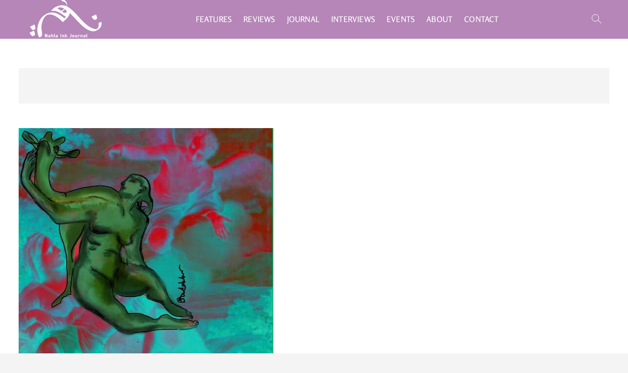

--- FILE ---
content_type: text/html; charset=UTF-8
request_url: https://www.nahlaink.com/retracing-a-disappearing-landscape-exhibition-overview-parallel-programme/
body_size: 29471
content:
<!DOCTYPE html>
<html lang="en-GB">
<head>
<meta charset="UTF-8" /><link rel="preload" href="https://www.nahlaink.com/wp-content/cache/fvm/min/0-css249108ef408c526f10dd72ed66f4e620a65e3933dd97d3eff8943d6ee06b0.css" as="style" media="all" />
<link rel="preload" href="https://www.nahlaink.com/wp-content/cache/fvm/min/0-css9bb9f40004dc02235b504fe7fdcb2306bd0e7b5e76fed96f2782afed94945.css" as="style" media="all" />
<link rel="preload" href="https://www.nahlaink.com/wp-content/cache/fvm/min/0-cssa59c8b970623518f21ddc0f091dd02c260b4f2df780bb3e8db22dbb45701b.css" as="style" media="all" />
<link rel="preload" href="https://www.nahlaink.com/wp-content/cache/fvm/min/0-css736c3c19d29cbddec2e0277bc85e9062f5c5d80b6620cb7ef79eb7fa23ed3.css" as="style" media="all" />
<link rel="preload" href="https://www.nahlaink.com/wp-content/cache/fvm/min/0-css6eab91e986f160660fa823af98eccaef3321e06786da57d2753d9550c07d3.css" as="style" media="all" />
<link rel="preload" href="https://www.nahlaink.com/wp-content/cache/fvm/min/0-css421d41796f87a8b551995f3de7e3b59ddce13196ccd9feb982a2735b4ef84.css" as="style" media="all" />
<link rel="preload" href="https://www.nahlaink.com/wp-content/cache/fvm/min/0-css98af64c0b86e4ef07266f687744c0b309027ca85cf1d9571913a81baf9bd7.css" as="style" media="all" />
<link rel="preload" href="https://www.nahlaink.com/wp-content/cache/fvm/min/0-css2aef9c0cb0a01e784c4623b1ba3c71378e170bf6398b1d816abf9b7025785.css" as="style" media="all" />
<link rel="preload" href="https://www.nahlaink.com/wp-content/cache/fvm/min/0-css9d5790cae4c0aabf199cee19c2a9d636a8fd014cf61452dfb2391b5ac2c49.css" as="style" media="all" />
<link rel="preload" href="https://www.nahlaink.com/wp-content/cache/fvm/min/0-css38443468bfe63c5f3b28a7aca4d26e8827a61262e9cd0298a5f0f69268327.css" as="style" media="all" />
<link rel="preload" href="https://www.nahlaink.com/wp-content/cache/fvm/min/0-css01154e2c86ab3b6119b4863b532c82a685bcaed519e66adcc9d2966e48519.css" as="style" media="all" />
<link rel="preload" href="https://www.nahlaink.com/wp-content/cache/fvm/min/0-cssb9df04f3a6fde4c7c0273ba0df6e798d9896487e009f4e3949fd58e054812.css" as="style" media="all" />
<link rel="preload" href="https://www.nahlaink.com/wp-content/cache/fvm/min/0-css99db61673fa4a77dfb44c9801274d7103a3304e24e2eb062d723ebe0d8df6.css" as="style" media="all" />
<link rel="preload" href="https://www.nahlaink.com/wp-content/cache/fvm/min/0-cssea3a41aedb8ca05ce14aa27572f0f4b9a8d0e2459533501cdab95882c62b3.css" as="style" media="all" />
<link rel="preload" href="https://www.nahlaink.com/wp-content/cache/fvm/min/0-css49844f854164894d0f7defe49c3b18b4704cd1651ffd373ac442e0e11a78b.css" as="style" media="all" />
<link rel="preload" href="https://www.nahlaink.com/wp-content/cache/fvm/min/0-cssf75549a1ec4aa95cc22f4ccdeef9a80aedd562557e9ede0bbd782bc884d25.css" as="style" media="all" />
<link rel="preload" href="https://www.nahlaink.com/wp-content/cache/fvm/min/0-css2998f34dcf36fafa4811fa1f2303d18e36b434280b469d3b809dca7cdc2cf.css" as="style" media="all" />
<link rel="preload" href="https://www.nahlaink.com/wp-content/cache/fvm/min/0-css44b8c64c3e5697b017ffc192085fbab21757c4d292b93635457fa4b2c659d.css" as="style" media="all" />
<link rel="preload" href="https://www.nahlaink.com/wp-content/cache/fvm/min/0-css9bffe1072d30f03b9f6f55c0fffa46fcec01e06c5a5077ddf05a6b33629b7.css" as="style" media="all" />
<link rel="preload" href="https://www.nahlaink.com/wp-content/cache/fvm/min/0-css13fc3b974f397ce6b27161d45a77d10acc9a009d4874596b64424a1f94fb4.css" as="style" media="all" />
<link rel="preload" href="https://www.nahlaink.com/wp-content/cache/fvm/min/0-cssa240670da49aa09fa58584f45e3e6b4827abcf331c4d5ff34b6a7d049db50.css" as="style" media="all" />
<link rel="preload" href="https://www.nahlaink.com/wp-content/cache/fvm/min/0-css19b009570104b1b22c29ae766e643ddfe07855d8ebcacba40ad3bd732c44a.css" as="style" media="all" />
<link rel="preload" href="https://www.nahlaink.com/wp-content/cache/fvm/min/0-cssfd49ac65a2d4fbe5437a1d1aa8d4dc6bd9fa382947a4b0082946c049746aa.css" as="style" media="all" />
<link rel="preload" href="https://www.nahlaink.com/wp-content/cache/fvm/min/0-css43f0272dc39d8b1b5dec7479273c3b4ef4196a7c793ce4782f188f56b973d.css" as="style" media="all" />
<link rel="preload" href="https://www.nahlaink.com/wp-content/cache/fvm/min/0-csse807696d8de1d1b401ee2829abafca064f1284d286e368de3ba3c543ed0ca.css" as="style" media="all" />
<link rel="preload" href="https://www.nahlaink.com/wp-content/cache/fvm/min/0-css8966847a7b97e66b164bf3322b3effb6e9f338d2008372fe905ab742f473f.css" as="style" media="all" />
<link rel="preload" href="https://www.nahlaink.com/wp-content/cache/fvm/min/0-css327a210c2c2875a159adb19dcbf8e4b1bdd182c4e4ea7398603dc73a6c6a3.css" as="style" media="all" />
<link rel="preload" href="https://www.nahlaink.com/wp-content/cache/fvm/min/0-css2c647e9d7485101ea45e263e4d78cad88443c128fdba32136d70a79cbd1a8.css" as="style" media="all" />
<link rel="preload" href="https://www.nahlaink.com/wp-content/cache/fvm/min/0-css1fc22ac1b9410d7a85dded3773cf8d245bc7bac8b2d1b7b2fd3346a24c08b.css" as="style" media="all" />
<link rel="preload" href="https://www.nahlaink.com/wp-content/cache/fvm/min/0-css26d9cf50b47f9016457010987ca7b7c9f57279be85e6d591e770eeaa3bd3e.css" as="style" media="all" />
<link rel="preload" href="https://www.nahlaink.com/wp-content/cache/fvm/min/0-cssb74e99b37f697a149e858849e2766cb7af44c64e49b329cbd4456acbfce50.css" as="style" media="all" />
<link rel="preload" href="https://www.nahlaink.com/wp-content/cache/fvm/min/0-css5243a2d3b568da6cb145a2f27e22dd9d94725e2e17abadd5673519d1fb4d8.css" as="style" media="all" />
<link rel="preload" href="https://www.nahlaink.com/wp-content/cache/fvm/min/0-css76724449e7066f7e425c55bcabba38c20b313f21c1d07f424de2745e3b0ab.css" as="style" media="all" />
<link rel="preload" href="https://www.nahlaink.com/wp-content/cache/fvm/min/0-css49c378059dc606a7df447c362fade0eaa2a52cb2239c59b008739a30f6407.css" as="style" media="all" />
<link rel="preload" href="https://www.nahlaink.com/wp-content/cache/fvm/min/0-css49e950a4f19f2712e9c2ec07a456d34421d1a3afdbab626bfbfcbe2625f92.css" as="style" media="all" />
<link rel="preload" href="https://www.nahlaink.com/wp-content/cache/fvm/min/0-css3816fdd2726f1a2b13c6efaa322ee202feedf38dbf908e39163c842050c63.css" as="style" media="all" />
<link rel="preload" href="https://www.nahlaink.com/wp-content/cache/fvm/min/0-cssa85993fc9a1066b0a191a991e0d78e78d359812ef59b3973d60e5ad14dda5.css" as="style" media="all" /><script data-cfasync="false">if(navigator.userAgent.match(/MSIE|Internet Explorer/i)||navigator.userAgent.match(/Trident\/7\..*?rv:11/i)){var href=document.location.href;if(!href.match(/[?&]iebrowser/)){if(href.indexOf("?")==-1){if(href.indexOf("#")==-1){document.location.href=href+"?iebrowser=1"}else{document.location.href=href.replace("#","?iebrowser=1#")}}else{if(href.indexOf("#")==-1){document.location.href=href+"&iebrowser=1"}else{document.location.href=href.replace("#","&iebrowser=1#")}}}}</script>
<script data-cfasync="false">class FVMLoader{constructor(e){this.triggerEvents=e,this.eventOptions={passive:!0},this.userEventListener=this.triggerListener.bind(this),this.delayedScripts={normal:[],async:[],defer:[]},this.allJQueries=[]}_addUserInteractionListener(e){this.triggerEvents.forEach(t=>window.addEventListener(t,e.userEventListener,e.eventOptions))}_removeUserInteractionListener(e){this.triggerEvents.forEach(t=>window.removeEventListener(t,e.userEventListener,e.eventOptions))}triggerListener(){this._removeUserInteractionListener(this),"loading"===document.readyState?document.addEventListener("DOMContentLoaded",this._loadEverythingNow.bind(this)):this._loadEverythingNow()}async _loadEverythingNow(){this._runAllDelayedCSS(),this._delayEventListeners(),this._delayJQueryReady(this),this._handleDocumentWrite(),this._registerAllDelayedScripts(),await this._loadScriptsFromList(this.delayedScripts.normal),await this._loadScriptsFromList(this.delayedScripts.defer),await this._loadScriptsFromList(this.delayedScripts.async),await this._triggerDOMContentLoaded(),await this._triggerWindowLoad(),window.dispatchEvent(new Event("wpr-allScriptsLoaded"))}_registerAllDelayedScripts(){document.querySelectorAll("script[type=fvmdelay]").forEach(e=>{e.hasAttribute("src")?e.hasAttribute("async")&&!1!==e.async?this.delayedScripts.async.push(e):e.hasAttribute("defer")&&!1!==e.defer||"module"===e.getAttribute("data-type")?this.delayedScripts.defer.push(e):this.delayedScripts.normal.push(e):this.delayedScripts.normal.push(e)})}_runAllDelayedCSS(){document.querySelectorAll("link[rel=fvmdelay]").forEach(e=>{e.setAttribute("rel","stylesheet")})}async _transformScript(e){return await this._requestAnimFrame(),new Promise(t=>{const n=document.createElement("script");let r;[...e.attributes].forEach(e=>{let t=e.nodeName;"type"!==t&&("data-type"===t&&(t="type",r=e.nodeValue),n.setAttribute(t,e.nodeValue))}),e.hasAttribute("src")?(n.addEventListener("load",t),n.addEventListener("error",t)):(n.text=e.text,t()),e.parentNode.replaceChild(n,e)})}async _loadScriptsFromList(e){const t=e.shift();return t?(await this._transformScript(t),this._loadScriptsFromList(e)):Promise.resolve()}_delayEventListeners(){let e={};function t(t,n){!function(t){function n(n){return e[t].eventsToRewrite.indexOf(n)>=0?"wpr-"+n:n}e[t]||(e[t]={originalFunctions:{add:t.addEventListener,remove:t.removeEventListener},eventsToRewrite:[]},t.addEventListener=function(){arguments[0]=n(arguments[0]),e[t].originalFunctions.add.apply(t,arguments)},t.removeEventListener=function(){arguments[0]=n(arguments[0]),e[t].originalFunctions.remove.apply(t,arguments)})}(t),e[t].eventsToRewrite.push(n)}function n(e,t){let n=e[t];Object.defineProperty(e,t,{get:()=>n||function(){},set(r){e["wpr"+t]=n=r}})}t(document,"DOMContentLoaded"),t(window,"DOMContentLoaded"),t(window,"load"),t(window,"pageshow"),t(document,"readystatechange"),n(document,"onreadystatechange"),n(window,"onload"),n(window,"onpageshow")}_delayJQueryReady(e){let t=window.jQuery;Object.defineProperty(window,"jQuery",{get:()=>t,set(n){if(n&&n.fn&&!e.allJQueries.includes(n)){n.fn.ready=n.fn.init.prototype.ready=function(t){e.domReadyFired?t.bind(document)(n):document.addEventListener("DOMContentLoaded2",()=>t.bind(document)(n))};const t=n.fn.on;n.fn.on=n.fn.init.prototype.on=function(){if(this[0]===window){function e(e){return e.split(" ").map(e=>"load"===e||0===e.indexOf("load.")?"wpr-jquery-load":e).join(" ")}"string"==typeof arguments[0]||arguments[0]instanceof String?arguments[0]=e(arguments[0]):"object"==typeof arguments[0]&&Object.keys(arguments[0]).forEach(t=>{delete Object.assign(arguments[0],{[e(t)]:arguments[0][t]})[t]})}return t.apply(this,arguments),this},e.allJQueries.push(n)}t=n}})}async _triggerDOMContentLoaded(){this.domReadyFired=!0,await this._requestAnimFrame(),document.dispatchEvent(new Event("DOMContentLoaded2")),await this._requestAnimFrame(),window.dispatchEvent(new Event("DOMContentLoaded2")),await this._requestAnimFrame(),document.dispatchEvent(new Event("wpr-readystatechange")),await this._requestAnimFrame(),document.wpronreadystatechange&&document.wpronreadystatechange()}async _triggerWindowLoad(){await this._requestAnimFrame(),window.dispatchEvent(new Event("wpr-load")),await this._requestAnimFrame(),window.wpronload&&window.wpronload(),await this._requestAnimFrame(),this.allJQueries.forEach(e=>e(window).trigger("wpr-jquery-load")),window.dispatchEvent(new Event("wpr-pageshow")),await this._requestAnimFrame(),window.wpronpageshow&&window.wpronpageshow()}_handleDocumentWrite(){const e=new Map;document.write=document.writeln=function(t){const n=document.currentScript,r=document.createRange(),i=n.parentElement;let a=e.get(n);void 0===a&&(a=n.nextSibling,e.set(n,a));const s=document.createDocumentFragment();r.setStart(s,0),s.appendChild(r.createContextualFragment(t)),i.insertBefore(s,a)}}async _requestAnimFrame(){return new Promise(e=>requestAnimationFrame(e))}static run(){const e=new FVMLoader(["keydown","mousemove","touchmove","touchstart","touchend","wheel"]);e._addUserInteractionListener(e)}}FVMLoader.run();</script><meta name='robots' content='index, follow, max-image-preview:large, max-snippet:-1, max-video-preview:-1' /><title>Retracing A Disappearing Landscape: Exhibition Overview + Parallel Programme | Nahla Al Ageli</title><meta name="description" content="Chronicles of an independent Arab woman living in London exploring the news, arts, events and other featured subjects for the British Arab and Arab curious with London thrown in the mix for good measure." /><link rel="canonical" href="https://www.nahlaink.com/retracing-a-disappearing-landscape-exhibition-overview-parallel-programme/" /><meta property="og:locale" content="en_GB" /><meta property="og:type" content="article" /><meta property="og:title" content="Retracing A Disappearing Landscape: Exhibition Overview + Parallel Programme" /><meta property="og:description" content="Chronicles of an independent Arab woman living in London exploring the news, arts, events and other featured subjects for the British Arab and Arab curious with London thrown in the mix for good measure." /><meta property="og:url" content="https://www.nahlaink.com/retracing-a-disappearing-landscape-exhibition-overview-parallel-programme/" /><meta property="og:site_name" content="Nahla Ink Online Journal" /><meta property="article:publisher" content="https://www.facebook.com/NahlaInk/" /><meta property="article:author" content="https://www.facebook.com/nahlaink" /><meta property="article:published_time" content="2019-02-14T10:36:09+00:00" /><meta property="article:modified_time" content="2019-02-14T10:43:48+00:00" /><meta property="og:image" content="https://secureservercdn.net/45.40.145.201/nk0.301.myftpupload.com/wp-content/uploads/2019/02/Ghazala-Image-By-Alla-Budabbus-1.jpg?time=1638890035" /><meta property="og:image:width" content="519" /><meta property="og:image:height" content="473" /><meta property="og:image:type" content="image/jpeg" /><meta name="author" content="Nahla Al-Ageli" /><meta name="twitter:card" content="summary_large_image" /><meta name="twitter:creator" content="@NahlaInk" /><meta name="twitter:site" content="@NahlaInk" /><meta name="twitter:label1" content="Written by" /><meta name="twitter:data1" content="Nahla Al-Ageli" /><meta name="twitter:label2" content="Estimated reading time" /><meta name="twitter:data2" content="14 minutes" /><script type="application/ld+json" class="yoast-schema-graph">{"@context":"https://schema.org","@graph":[{"@type":"Article","@id":"https://www.nahlaink.com/retracing-a-disappearing-landscape-exhibition-overview-parallel-programme/#article","isPartOf":{"@id":"https://www.nahlaink.com/retracing-a-disappearing-landscape-exhibition-overview-parallel-programme/"},"author":{"name":"Nahla Al-Ageli","@id":"https://www.nahlaink.com/#/schema/person/a3d48dc9cd0bb124a7b0eabec45e5853"},"headline":"Retracing A Disappearing Landscape: Exhibition Overview + Parallel Programme","datePublished":"2019-02-14T10:36:09+00:00","dateModified":"2019-02-14T10:43:48+00:00","mainEntityOfPage":{"@id":"https://www.nahlaink.com/retracing-a-disappearing-landscape-exhibition-overview-parallel-programme/"},"wordCount":2777,"publisher":{"@id":"https://www.nahlaink.com/#organization"},"image":{"@id":"https://www.nahlaink.com/retracing-a-disappearing-landscape-exhibition-overview-parallel-programme/#primaryimage"},"thumbnailUrl":"https://www.nahlaink.com/wp-content/uploads/2019/02/Ghazala-Image-By-Alla-Budabbus-1.jpg","keywords":["Adam Benkato","Adam Styp-Rekowski","Alla Budabbus","Arwa Massaoudi","Barbara Spadaro","Elham Ferjani","Farrah Fray","Ghazi Gheblawi","Guy Martin","Hadia Gana","Huda Abuzeid","Jihan Kikhia","Khaled Mattawa","Laila Sharif","Malak Elghwel","Marcella Mameli-Badi","Mohamed Abumeis","Mohamed Al Kharrubi","Mohamed Ben Khalifa","Najat Abeed","Najla Shawket Fitouri","Reem Gibriel","Takwa Barnosa","Tawfik Naas","Yousef Fetis"],"articleSection":["Features"],"inLanguage":"en-GB"},{"@type":"WebPage","@id":"https://www.nahlaink.com/retracing-a-disappearing-landscape-exhibition-overview-parallel-programme/","url":"https://www.nahlaink.com/retracing-a-disappearing-landscape-exhibition-overview-parallel-programme/","name":"Retracing A Disappearing Landscape: Exhibition Overview + Parallel Programme | Nahla Al Ageli","isPartOf":{"@id":"https://www.nahlaink.com/#website"},"primaryImageOfPage":{"@id":"https://www.nahlaink.com/retracing-a-disappearing-landscape-exhibition-overview-parallel-programme/#primaryimage"},"image":{"@id":"https://www.nahlaink.com/retracing-a-disappearing-landscape-exhibition-overview-parallel-programme/#primaryimage"},"thumbnailUrl":"https://www.nahlaink.com/wp-content/uploads/2019/02/Ghazala-Image-By-Alla-Budabbus-1.jpg","datePublished":"2019-02-14T10:36:09+00:00","dateModified":"2019-02-14T10:43:48+00:00","description":"Chronicles of an independent Arab woman living in London exploring the news, arts, events and other featured subjects for the British Arab and Arab curious with London thrown in the mix for good measure.","breadcrumb":{"@id":"https://www.nahlaink.com/retracing-a-disappearing-landscape-exhibition-overview-parallel-programme/#breadcrumb"},"inLanguage":"en-GB","potentialAction":[{"@type":"ReadAction","target":["https://www.nahlaink.com/retracing-a-disappearing-landscape-exhibition-overview-parallel-programme/"]}]},{"@type":"ImageObject","inLanguage":"en-GB","@id":"https://www.nahlaink.com/retracing-a-disappearing-landscape-exhibition-overview-parallel-programme/#primaryimage","url":"https://www.nahlaink.com/wp-content/uploads/2019/02/Ghazala-Image-By-Alla-Budabbus-1.jpg","contentUrl":"https://www.nahlaink.com/wp-content/uploads/2019/02/Ghazala-Image-By-Alla-Budabbus-1.jpg","width":519,"height":473},{"@type":"BreadcrumbList","@id":"https://www.nahlaink.com/retracing-a-disappearing-landscape-exhibition-overview-parallel-programme/#breadcrumb","itemListElement":[{"@type":"ListItem","position":1,"name":"Home","item":"https://www.nahlaink.com/"},{"@type":"ListItem","position":2,"name":"Retracing A Disappearing Landscape: Exhibition Overview + Parallel Programme"}]},{"@type":"WebSite","@id":"https://www.nahlaink.com/#website","url":"https://www.nahlaink.com/","name":"Nahla Ink Online Journal","description":"Freelance Journalist and Blogger Nahla Al-Ageli ","publisher":{"@id":"https://www.nahlaink.com/#organization"},"potentialAction":[{"@type":"SearchAction","target":{"@type":"EntryPoint","urlTemplate":"https://www.nahlaink.com/?s={search_term_string}"},"query-input":{"@type":"PropertyValueSpecification","valueRequired":true,"valueName":"search_term_string"}}],"inLanguage":"en-GB"},{"@type":"Organization","@id":"https://www.nahlaink.com/#organization","name":"Nahla Ink Online Journal","url":"https://www.nahlaink.com/","logo":{"@type":"ImageObject","inLanguage":"en-GB","@id":"https://www.nahlaink.com/#/schema/logo/image/","url":"https://secureservercdn.net/45.40.145.201/nk0.301.myftpupload.com/wp-content/uploads/2019/02/Untitled-1-e1549075481444.png?time=1638414485","contentUrl":"https://secureservercdn.net/45.40.145.201/nk0.301.myftpupload.com/wp-content/uploads/2019/02/Untitled-1-e1549075481444.png?time=1638414485","width":250,"height":131,"caption":"Nahla Ink Online Journal"},"image":{"@id":"https://www.nahlaink.com/#/schema/logo/image/"},"sameAs":["https://www.facebook.com/NahlaInk/","https://x.com/NahlaInk","https://www.instagram.com/Nahla_Ink/"]},{"@type":"Person","@id":"https://www.nahlaink.com/#/schema/person/a3d48dc9cd0bb124a7b0eabec45e5853","name":"Nahla Al-Ageli","description":"Being British-Arab! Being Woman! Being Besotted Londoner!","sameAs":["https://www.nahlaink.com/","https://www.facebook.com/nahlaink","https://www.instagram.com/nahla_ink/","https://x.com/NahlaInk"],"url":"https://www.nahlaink.com/author/nahla/"}]}</script><link rel="alternate" type="application/rss+xml" title="Nahla Ink Online Journal &raquo; Feed" href="https://www.nahlaink.com/feed/" /><link rel="alternate" type="application/rss+xml" title="Nahla Ink Online Journal &raquo; Comments Feed" href="https://www.nahlaink.com/comments/feed/" /><meta name="viewport" content="width=device-width" />
<link rel="profile" href="http://gmpg.org/xfn/11" />

	<style media="all">img:is([sizes="auto" i],[sizes^="auto," i]){contain-intrinsic-size:3000px 1500px}</style>
	
	
	
	
	
	
	
	
	
	
	
	
	
	
	
	
	
	
	
	
	
	
	
	
	
	
	
	
	








<link rel='stylesheet' id='wp-block-library-css' href='https://www.nahlaink.com/wp-content/cache/fvm/min/0-css249108ef408c526f10dd72ed66f4e620a65e3933dd97d3eff8943d6ee06b0.css' type='text/css' media='all' />
<style id='classic-theme-styles-inline-css' type='text/css' media="all">/*! This file is auto-generated */
.wp-block-button__link{color:#fff;background-color:#32373c;border-radius:9999px;box-shadow:none;text-decoration:none;padding:calc(.667em + 2px) calc(1.333em + 2px);font-size:1.125em}.wp-block-file__button{background:#32373c;color:#fff;text-decoration:none}</style>
<link rel='stylesheet' id='wp-components-css' href='https://www.nahlaink.com/wp-content/cache/fvm/min/0-css9bb9f40004dc02235b504fe7fdcb2306bd0e7b5e76fed96f2782afed94945.css' type='text/css' media='all' />
<link rel='stylesheet' id='wp-preferences-css' href='https://www.nahlaink.com/wp-content/cache/fvm/min/0-cssa59c8b970623518f21ddc0f091dd02c260b4f2df780bb3e8db22dbb45701b.css' type='text/css' media='all' />
<link rel='stylesheet' id='wp-block-editor-css' href='https://www.nahlaink.com/wp-content/cache/fvm/min/0-css736c3c19d29cbddec2e0277bc85e9062f5c5d80b6620cb7ef79eb7fa23ed3.css' type='text/css' media='all' />
<link rel='stylesheet' id='popup-maker-block-library-style-css' href='https://www.nahlaink.com/wp-content/cache/fvm/min/0-css6eab91e986f160660fa823af98eccaef3321e06786da57d2753d9550c07d3.css' type='text/css' media='all' />
<link rel='stylesheet' id='font-awesome-css' href='https://www.nahlaink.com/wp-content/cache/fvm/min/0-css421d41796f87a8b551995f3de7e3b59ddce13196ccd9feb982a2735b4ef84.css' type='text/css' media='all' />
<style id='global-styles-inline-css' type='text/css' media="all">:root{--wp--preset--aspect-ratio--square:1;--wp--preset--aspect-ratio--4-3:4/3;--wp--preset--aspect-ratio--3-4:3/4;--wp--preset--aspect-ratio--3-2:3/2;--wp--preset--aspect-ratio--2-3:2/3;--wp--preset--aspect-ratio--16-9:16/9;--wp--preset--aspect-ratio--9-16:9/16;--wp--preset--color--black:#000000;--wp--preset--color--cyan-bluish-gray:#abb8c3;--wp--preset--color--white:#ffffff;--wp--preset--color--pale-pink:#f78da7;--wp--preset--color--vivid-red:#cf2e2e;--wp--preset--color--luminous-vivid-orange:#ff6900;--wp--preset--color--luminous-vivid-amber:#fcb900;--wp--preset--color--light-green-cyan:#7bdcb5;--wp--preset--color--vivid-green-cyan:#00d084;--wp--preset--color--pale-cyan-blue:#8ed1fc;--wp--preset--color--vivid-cyan-blue:#0693e3;--wp--preset--color--vivid-purple:#9b51e0;--wp--preset--gradient--vivid-cyan-blue-to-vivid-purple:linear-gradient(135deg,rgba(6,147,227,1) 0%,rgb(155,81,224) 100%);--wp--preset--gradient--light-green-cyan-to-vivid-green-cyan:linear-gradient(135deg,rgb(122,220,180) 0%,rgb(0,208,130) 100%);--wp--preset--gradient--luminous-vivid-amber-to-luminous-vivid-orange:linear-gradient(135deg,rgba(252,185,0,1) 0%,rgba(255,105,0,1) 100%);--wp--preset--gradient--luminous-vivid-orange-to-vivid-red:linear-gradient(135deg,rgba(255,105,0,1) 0%,rgb(207,46,46) 100%);--wp--preset--gradient--very-light-gray-to-cyan-bluish-gray:linear-gradient(135deg,rgb(238,238,238) 0%,rgb(169,184,195) 100%);--wp--preset--gradient--cool-to-warm-spectrum:linear-gradient(135deg,rgb(74,234,220) 0%,rgb(151,120,209) 20%,rgb(207,42,186) 40%,rgb(238,44,130) 60%,rgb(251,105,98) 80%,rgb(254,248,76) 100%);--wp--preset--gradient--blush-light-purple:linear-gradient(135deg,rgb(255,206,236) 0%,rgb(152,150,240) 100%);--wp--preset--gradient--blush-bordeaux:linear-gradient(135deg,rgb(254,205,165) 0%,rgb(254,45,45) 50%,rgb(107,0,62) 100%);--wp--preset--gradient--luminous-dusk:linear-gradient(135deg,rgb(255,203,112) 0%,rgb(199,81,192) 50%,rgb(65,88,208) 100%);--wp--preset--gradient--pale-ocean:linear-gradient(135deg,rgb(255,245,203) 0%,rgb(182,227,212) 50%,rgb(51,167,181) 100%);--wp--preset--gradient--electric-grass:linear-gradient(135deg,rgb(202,248,128) 0%,rgb(113,206,126) 100%);--wp--preset--gradient--midnight:linear-gradient(135deg,rgb(2,3,129) 0%,rgb(40,116,252) 100%);--wp--preset--font-size--small:13px;--wp--preset--font-size--medium:20px;--wp--preset--font-size--large:36px;--wp--preset--font-size--x-large:42px;--wp--preset--spacing--20:0.44rem;--wp--preset--spacing--30:0.67rem;--wp--preset--spacing--40:1rem;--wp--preset--spacing--50:1.5rem;--wp--preset--spacing--60:2.25rem;--wp--preset--spacing--70:3.38rem;--wp--preset--spacing--80:5.06rem;--wp--preset--shadow--natural:6px 6px 9px rgba(0, 0, 0, 0.2);--wp--preset--shadow--deep:12px 12px 50px rgba(0, 0, 0, 0.4);--wp--preset--shadow--sharp:6px 6px 0px rgba(0, 0, 0, 0.2);--wp--preset--shadow--outlined:6px 6px 0px -3px rgba(255, 255, 255, 1), 6px 6px rgba(0, 0, 0, 1);--wp--preset--shadow--crisp:6px 6px 0px rgba(0, 0, 0, 1)}:where(.is-layout-flex){gap:.5em}:where(.is-layout-grid){gap:.5em}body .is-layout-flex{display:flex}.is-layout-flex{flex-wrap:wrap;align-items:center}.is-layout-flex>:is(*,div){margin:0}body .is-layout-grid{display:grid}.is-layout-grid>:is(*,div){margin:0}:where(.wp-block-columns.is-layout-flex){gap:2em}:where(.wp-block-columns.is-layout-grid){gap:2em}:where(.wp-block-post-template.is-layout-flex){gap:1.25em}:where(.wp-block-post-template.is-layout-grid){gap:1.25em}.has-black-color{color:var(--wp--preset--color--black)!important}.has-cyan-bluish-gray-color{color:var(--wp--preset--color--cyan-bluish-gray)!important}.has-white-color{color:var(--wp--preset--color--white)!important}.has-pale-pink-color{color:var(--wp--preset--color--pale-pink)!important}.has-vivid-red-color{color:var(--wp--preset--color--vivid-red)!important}.has-luminous-vivid-orange-color{color:var(--wp--preset--color--luminous-vivid-orange)!important}.has-luminous-vivid-amber-color{color:var(--wp--preset--color--luminous-vivid-amber)!important}.has-light-green-cyan-color{color:var(--wp--preset--color--light-green-cyan)!important}.has-vivid-green-cyan-color{color:var(--wp--preset--color--vivid-green-cyan)!important}.has-pale-cyan-blue-color{color:var(--wp--preset--color--pale-cyan-blue)!important}.has-vivid-cyan-blue-color{color:var(--wp--preset--color--vivid-cyan-blue)!important}.has-vivid-purple-color{color:var(--wp--preset--color--vivid-purple)!important}.has-black-background-color{background-color:var(--wp--preset--color--black)!important}.has-cyan-bluish-gray-background-color{background-color:var(--wp--preset--color--cyan-bluish-gray)!important}.has-white-background-color{background-color:var(--wp--preset--color--white)!important}.has-pale-pink-background-color{background-color:var(--wp--preset--color--pale-pink)!important}.has-vivid-red-background-color{background-color:var(--wp--preset--color--vivid-red)!important}.has-luminous-vivid-orange-background-color{background-color:var(--wp--preset--color--luminous-vivid-orange)!important}.has-luminous-vivid-amber-background-color{background-color:var(--wp--preset--color--luminous-vivid-amber)!important}.has-light-green-cyan-background-color{background-color:var(--wp--preset--color--light-green-cyan)!important}.has-vivid-green-cyan-background-color{background-color:var(--wp--preset--color--vivid-green-cyan)!important}.has-pale-cyan-blue-background-color{background-color:var(--wp--preset--color--pale-cyan-blue)!important}.has-vivid-cyan-blue-background-color{background-color:var(--wp--preset--color--vivid-cyan-blue)!important}.has-vivid-purple-background-color{background-color:var(--wp--preset--color--vivid-purple)!important}.has-black-border-color{border-color:var(--wp--preset--color--black)!important}.has-cyan-bluish-gray-border-color{border-color:var(--wp--preset--color--cyan-bluish-gray)!important}.has-white-border-color{border-color:var(--wp--preset--color--white)!important}.has-pale-pink-border-color{border-color:var(--wp--preset--color--pale-pink)!important}.has-vivid-red-border-color{border-color:var(--wp--preset--color--vivid-red)!important}.has-luminous-vivid-orange-border-color{border-color:var(--wp--preset--color--luminous-vivid-orange)!important}.has-luminous-vivid-amber-border-color{border-color:var(--wp--preset--color--luminous-vivid-amber)!important}.has-light-green-cyan-border-color{border-color:var(--wp--preset--color--light-green-cyan)!important}.has-vivid-green-cyan-border-color{border-color:var(--wp--preset--color--vivid-green-cyan)!important}.has-pale-cyan-blue-border-color{border-color:var(--wp--preset--color--pale-cyan-blue)!important}.has-vivid-cyan-blue-border-color{border-color:var(--wp--preset--color--vivid-cyan-blue)!important}.has-vivid-purple-border-color{border-color:var(--wp--preset--color--vivid-purple)!important}.has-vivid-cyan-blue-to-vivid-purple-gradient-background{background:var(--wp--preset--gradient--vivid-cyan-blue-to-vivid-purple)!important}.has-light-green-cyan-to-vivid-green-cyan-gradient-background{background:var(--wp--preset--gradient--light-green-cyan-to-vivid-green-cyan)!important}.has-luminous-vivid-amber-to-luminous-vivid-orange-gradient-background{background:var(--wp--preset--gradient--luminous-vivid-amber-to-luminous-vivid-orange)!important}.has-luminous-vivid-orange-to-vivid-red-gradient-background{background:var(--wp--preset--gradient--luminous-vivid-orange-to-vivid-red)!important}.has-very-light-gray-to-cyan-bluish-gray-gradient-background{background:var(--wp--preset--gradient--very-light-gray-to-cyan-bluish-gray)!important}.has-cool-to-warm-spectrum-gradient-background{background:var(--wp--preset--gradient--cool-to-warm-spectrum)!important}.has-blush-light-purple-gradient-background{background:var(--wp--preset--gradient--blush-light-purple)!important}.has-blush-bordeaux-gradient-background{background:var(--wp--preset--gradient--blush-bordeaux)!important}.has-luminous-dusk-gradient-background{background:var(--wp--preset--gradient--luminous-dusk)!important}.has-pale-ocean-gradient-background{background:var(--wp--preset--gradient--pale-ocean)!important}.has-electric-grass-gradient-background{background:var(--wp--preset--gradient--electric-grass)!important}.has-midnight-gradient-background{background:var(--wp--preset--gradient--midnight)!important}.has-small-font-size{font-size:var(--wp--preset--font-size--small)!important}.has-medium-font-size{font-size:var(--wp--preset--font-size--medium)!important}.has-large-font-size{font-size:var(--wp--preset--font-size--large)!important}.has-x-large-font-size{font-size:var(--wp--preset--font-size--x-large)!important}:where(.wp-block-post-template.is-layout-flex){gap:1.25em}:where(.wp-block-post-template.is-layout-grid){gap:1.25em}:where(.wp-block-columns.is-layout-flex){gap:2em}:where(.wp-block-columns.is-layout-grid){gap:2em}:root :where(.wp-block-pullquote){font-size:1.5em;line-height:1.6}</style>
<link rel='stylesheet' id='contact-form-7-css' href='https://www.nahlaink.com/wp-content/cache/fvm/min/0-css98af64c0b86e4ef07266f687744c0b309027ca85cf1d9571913a81baf9bd7.css' type='text/css' media='all' />
<link rel='stylesheet' id='godaddy-styles-css' href='https://www.nahlaink.com/wp-content/cache/fvm/min/0-css2aef9c0cb0a01e784c4623b1ba3c71378e170bf6398b1d816abf9b7025785.css' type='text/css' media='all' />
<link rel='stylesheet' id='photograph-style-css' href='https://www.nahlaink.com/wp-content/cache/fvm/min/0-css9d5790cae4c0aabf199cee19c2a9d636a8fd014cf61452dfb2391b5ac2c49.css' type='text/css' media='all' />
<style id='photograph-style-inline-css' type='text/css' media="all">a,ul li a:hover,ol li a:hover,.main-navigation a:hover,.main-navigation a:focus,.main-navigation ul li.current-menu-item a,.main-navigation ul li.current_page_ancestor a,.main-navigation ul li.current-menu-ancestor a,.main-navigation ul li.current_page_item a,.main-navigation ul li:hover>a,.main-navigation li.current-menu-ancestor.menu-item-has-children>a:after,.main-navigation li.current-menu-item.menu-item-has-children>a:after,.main-navigation ul li:hover>a:after,.main-navigation li.menu-item-has-children>a:hover:after,.main-navigation li.page_item_has_children>a:hover:after,.main-navigation ul li ul li a:hover,.main-navigation ul li ul li a:focus,.main-navigation ul li ul li:hover>a,.main-navigation ul li.current-menu-item ul li a:hover,.side-menu-wrap .side-nav-wrap a:hover,.side-menu-wrap .side-nav-wrap a:focus,.entry-title a:hover,.entry-title a:focus,.entry-title a:active,.entry-meta a:hover,.image-navigation .nav-links a,a.more-link,.widget ul li a:hover,.widget ul li a:focus,.widget-title a:hover,.widget_contact ul li a:hover,.widget_contact ul li a:focus,.site-info .copyright a:hover,.site-info .copyright a:focus,#secondary .widget-title,#colophon .widget ul li a:hover,#colophon .widget ul li a:focus,#footer-navigation a:hover,#footer-navigation a:focus,blockquote:before,.filter-button div button:hover,.filter-button div button.active,.couples-row .couples-column:first-child:before{color:#b586b7}.main-navigation ul li ul:before,.side-menu:after,.page-overlay:before,#secondary .widget-title:before,.featured-gallery .featured-text-content,.maps-container:before{background-color:#b586b7}.main-navigation ul li ul:after{border-bottom-color:#b586b7}::selection{background:#b586b7;color:#fff}::-moz-selection{background:#b586b7;color:#fff}.screen-reader-text:hover,.screen-reader-text:active,.screen-reader-text:focus{background-color:#f1f1f1;color:#b586b7}input[type="reset"],input[type="button"],input[type="submit"],.search-submit,.btn-default,.widget_tag_cloud a,.search-x{background-color:#b586b7}#search-box .search-submit{border-bottom:1px solid #b586b7;color:#b586b7}#search-box input[type="search"]{border-bottom:1px solid #b586b7}#bbpress-forums .bbp-topics a:hover{color:#b586b7}.bbp-submit-wrapper button.submit{background-color:#b586b7;border:1px solid #b586b7}.woocommerce #respond input#submit,.woocommerce a.button,.woocommerce button.button,.woocommerce input.button,.woocommerce #respond input#submit.alt,.woocommerce a.button.alt,.woocommerce button.button.alt,.woocommerce input.button.alt,.woocommerce-demo-store p.demo_store{background-color:#b586b7}.woocommerce .woocommerce-message:before{color:#b586b7}#site-branding #site-title,#site-branding #site-description{clip:rect(1px,1px,1px,1px);position:absolute}</style>
<link rel='stylesheet' id='fancybox-css-css' href='https://www.nahlaink.com/wp-content/cache/fvm/min/0-css38443468bfe63c5f3b28a7aca4d26e8827a61262e9cd0298a5f0f69268327.css' type='text/css' media='all' />
<link rel='stylesheet' id='photograph-responsive-css' href='https://www.nahlaink.com/wp-content/cache/fvm/min/0-css01154e2c86ab3b6119b4863b532c82a685bcaed519e66adcc9d2966e48519.css' type='text/css' media='all' />
<link rel='stylesheet' id='photograph-google-fonts-css' href='https://www.nahlaink.com/wp-content/cache/fvm/min/0-cssb9df04f3a6fde4c7c0273ba0df6e798d9896487e009f4e3949fd58e054812.css' type='text/css' media='all' />
<link rel='stylesheet' id='evcal_google_fonts-css' href='https://www.nahlaink.com/wp-content/cache/fvm/min/0-css99db61673fa4a77dfb44c9801274d7103a3304e24e2eb062d723ebe0d8df6.css' type='text/css' media='all' />
<link rel='stylesheet' id='evcal_cal_default-css' href='https://www.nahlaink.com/wp-content/cache/fvm/min/0-cssea3a41aedb8ca05ce14aa27572f0f4b9a8d0e2459533501cdab95882c62b3.css' type='text/css' media='all' />
<link rel='stylesheet' id='evo_font_icons-css' href='https://www.nahlaink.com/wp-content/cache/fvm/min/0-css49844f854164894d0f7defe49c3b18b4704cd1651ffd373ac442e0e11a78b.css' type='text/css' media='all' />
<link rel='stylesheet' id='photoswipe-css' href='https://www.nahlaink.com/wp-content/cache/fvm/min/0-cssf75549a1ec4aa95cc22f4ccdeef9a80aedd562557e9ede0bbd782bc884d25.css' type='text/css' media='all' />
<link rel='stylesheet' id='skin-css' href='https://www.nahlaink.com/wp-content/cache/fvm/min/0-css2998f34dcf36fafa4811fa1f2303d18e36b434280b469d3b809dca7cdc2cf.css' type='text/css' media='all' />
<link rel='stylesheet' id='evoep_styles-css' href='https://www.nahlaink.com/wp-content/cache/fvm/min/0-css44b8c64c3e5697b017ffc192085fbab21757c4d292b93635457fa4b2c659d.css' type='text/css' media='all' />
<link rel='stylesheet' id='eventon_dynamic_styles-css' href='https://www.nahlaink.com/wp-content/cache/fvm/min/0-css9bffe1072d30f03b9f6f55c0fffa46fcec01e06c5a5077ddf05a6b33629b7.css' type='text/css' media='all' />
<link rel='stylesheet' id='rosario-css' href='https://www.nahlaink.com/wp-content/cache/fvm/min/0-css13fc3b974f397ce6b27161d45a77d10acc9a009d4874596b64424a1f94fb4.css' type='text/css' media='all' />
<link rel='stylesheet' id='gem-base-css' href='https://www.nahlaink.com/wp-content/cache/fvm/min/0-cssa240670da49aa09fa58584f45e3e6b4827abcf331c4d5ff34b6a7d049db50.css' type='text/css' media='all' />
<link rel='stylesheet' id='eventon_em_styles-css' href='https://www.nahlaink.com/wp-content/cache/fvm/min/0-css19b009570104b1b22c29ae766e643ddfe07855d8ebcacba40ad3bd732c44a.css' type='text/css' media='all' />
<link rel='stylesheet' id='evo_wv_styles-css' href='https://www.nahlaink.com/wp-content/cache/fvm/min/0-cssfd49ac65a2d4fbe5437a1d1aa8d4dc6bd9fa382947a4b0082946c049746aa.css' type='text/css' media='all' />
<link rel='stylesheet' id='evo_dv_styles-css' href='https://www.nahlaink.com/wp-content/cache/fvm/min/0-css43f0272dc39d8b1b5dec7479273c3b4ef4196a7c793ce4782f188f56b973d.css' type='text/css' media='all' />
<link rel='stylesheet' id='evo_el_styles-css' href='https://www.nahlaink.com/wp-content/cache/fvm/min/0-csse807696d8de1d1b401ee2829abafca064f1284d286e368de3ba3c543ed0ca.css' type='text/css' media='all' />
<link rel='stylesheet' id='evosl_styles-css' href='https://www.nahlaink.com/wp-content/cache/fvm/min/0-css8966847a7b97e66b164bf3322b3effb6e9f338d2008372fe905ab742f473f.css' type='text/css' media='all' />
<link rel='stylesheet' id='evo_fc_styles-css' href='https://www.nahlaink.com/wp-content/cache/fvm/min/0-css327a210c2c2875a159adb19dcbf8e4b1bdd182c4e4ea7398603dc73a6c6a3.css' type='text/css' media='all' />
<link rel='stylesheet' id='mailpoet_public-css' href='https://www.nahlaink.com/wp-content/cache/fvm/min/0-css2c647e9d7485101ea45e263e4d78cad88443c128fdba32136d70a79cbd1a8.css' type='text/css' media='all' />
<link rel='stylesheet' id='mailpoet_custom_fonts_0-css' href='https://www.nahlaink.com/wp-content/cache/fvm/min/0-css1fc22ac1b9410d7a85dded3773cf8d245bc7bac8b2d1b7b2fd3346a24c08b.css' type='text/css' media='all' />
<link rel='stylesheet' id='mailpoet_custom_fonts_1-css' href='https://www.nahlaink.com/wp-content/cache/fvm/min/0-css26d9cf50b47f9016457010987ca7b7c9f57279be85e6d591e770eeaa3bd3e.css' type='text/css' media='all' />
<link rel='stylesheet' id='mailpoet_custom_fonts_2-css' href='https://www.nahlaink.com/wp-content/cache/fvm/min/0-cssb74e99b37f697a149e858849e2766cb7af44c64e49b329cbd4456acbfce50.css' type='text/css' media='all' />
<link rel='stylesheet' id='popup-maker-site-css' href='https://www.nahlaink.com/wp-content/cache/fvm/min/0-css5243a2d3b568da6cb145a2f27e22dd9d94725e2e17abadd5673519d1fb4d8.css' type='text/css' media='all' />
<link rel='stylesheet' id='wp-my-instagram-css' href='https://www.nahlaink.com/wp-content/cache/fvm/min/0-css76724449e7066f7e425c55bcabba38c20b313f21c1d07f424de2745e3b0ab.css' type='text/css' media='all' />
<link rel='stylesheet' id='the-grid-css' href='https://www.nahlaink.com/wp-content/cache/fvm/min/0-css49c378059dc606a7df447c362fade0eaa2a52cb2239c59b008739a30f6407.css' type='text/css' media='all' />
<style id='the-grid-inline-css' type='text/css' media="all">.tolb-holder{background:rgba(0,0,0,.8)}.tolb-holder .tolb-close,.tolb-holder .tolb-title,.tolb-holder .tolb-counter,.tolb-holder .tolb-next i,.tolb-holder .tolb-prev i{color:#fff}.tolb-holder .tolb-load{border-color:rgba(255,255,255,.2);border-left:3px solid #fff}.to-heart-icon,.to-heart-icon svg,.to-post-like,.to-post-like .to-like-count{position:relative;display:inline-block}.to-post-like{width:auto;cursor:pointer;font-weight:400}.to-heart-icon{float:left;margin:0 4px 0 0}.to-heart-icon svg{overflow:visible;width:15px;height:14px}.to-heart-icon g{-webkit-transform:scale(1);transform:scale(1)}.to-heart-icon path{-webkit-transform:scale(1);transform:scale(1);transition:fill .4s ease,stroke .4s ease}.no-liked .to-heart-icon path{fill:#999;stroke:#999}.empty-heart .to-heart-icon path{fill:transparent!important;stroke:#999}.liked .to-heart-icon path,.to-heart-icon svg:hover path{fill:#ff6863!important;stroke:#ff6863!important}@keyframes heartBeat{0%{transform:scale(1)}20%{transform:scale(.8)}30%{transform:scale(.95)}45%{transform:scale(.75)}50%{transform:scale(.85)}100%{transform:scale(.9)}}@-webkit-keyframes heartBeat{0%,100%,50%{-webkit-transform:scale(1)}20%{-webkit-transform:scale(.8)}30%{-webkit-transform:scale(.95)}45%{-webkit-transform:scale(.75)}}.heart-pulse g{-webkit-animation-name:heartBeat;animation-name:heartBeat;-webkit-animation-duration:1s;animation-duration:1s;-webkit-animation-iteration-count:infinite;animation-iteration-count:infinite;-webkit-transform-origin:50% 50%;transform-origin:50% 50%}.to-post-like a{color:inherit!important;fill:inherit!important;stroke:inherit!important}</style>
<link rel='stylesheet' id='wp-mediaelement-css' href='https://www.nahlaink.com/wp-content/cache/fvm/min/0-css49e950a4f19f2712e9c2ec07a456d34421d1a3afdbab626bfbfcbe2625f92.css' type='text/css' media='all' />
<link rel='stylesheet' id='yellow-pencil-animate-css' href='https://www.nahlaink.com/wp-content/cache/fvm/min/0-css3816fdd2726f1a2b13c6efaa322ee202feedf38dbf908e39163c842050c63.css' type='text/css' media='all' />
<script type="text/javascript" src="https://www.nahlaink.com/wp-includes/js/jquery/jquery.min.js?ver=3.7.1" id="jquery-core-js"></script>
<script type="text/javascript" src="https://www.nahlaink.com/wp-includes/js/jquery/jquery-migrate.min.js?ver=3.4.1" id="jquery-migrate-js"></script>
<script type="text/javascript" src="https://www.nahlaink.com/wp-content/plugins/revslider/public/assets/js/rbtools.min.js?ver=6.6.14" id="tp-tools-js"></script>
<script type="text/javascript" src="https://www.nahlaink.com/wp-content/plugins/revslider/public/assets/js/rs6.min.js?ver=6.6.14" id="revmin-js"></script>

<script type="text/javascript" id="evo-inlinescripts-header-js-after">
/* <![CDATA[ */
jQuery(document).ready(function($){});
/* ]]> */
</script>



<script type="text/javascript" src="https://www.googletagmanager.com/gtag/js?id=G-3VJ79K1DCB" id="google_gtagjs-js" async></script>
<script type="text/javascript" id="google_gtagjs-js-after">
/* <![CDATA[ */
window.dataLayer = window.dataLayer || [];function gtag(){dataLayer.push(arguments);}
gtag("set","linker",{"domains":["www.nahlaink.com"]});
gtag("js", new Date());
gtag("set", "developer_id.dZTNiMT", true);
gtag("config", "G-3VJ79K1DCB");
/* ]]> */
</script>





	
	







<link rel="icon" href="https://www.nahlaink.com/wp-content/uploads/2019/03/cropped-icvg-192x192.png" sizes="192x192" />


<script>function setREVStartSize(e){
			//window.requestAnimationFrame(function() {
				window.RSIW = window.RSIW===undefined ? window.innerWidth : window.RSIW;
				window.RSIH = window.RSIH===undefined ? window.innerHeight : window.RSIH;
				try {
					var pw = document.getElementById(e.c).parentNode.offsetWidth,
						newh;
					pw = pw===0 || isNaN(pw) || (e.l=="fullwidth" || e.layout=="fullwidth") ? window.RSIW : pw;
					e.tabw = e.tabw===undefined ? 0 : parseInt(e.tabw);
					e.thumbw = e.thumbw===undefined ? 0 : parseInt(e.thumbw);
					e.tabh = e.tabh===undefined ? 0 : parseInt(e.tabh);
					e.thumbh = e.thumbh===undefined ? 0 : parseInt(e.thumbh);
					e.tabhide = e.tabhide===undefined ? 0 : parseInt(e.tabhide);
					e.thumbhide = e.thumbhide===undefined ? 0 : parseInt(e.thumbhide);
					e.mh = e.mh===undefined || e.mh=="" || e.mh==="auto" ? 0 : parseInt(e.mh,0);
					if(e.layout==="fullscreen" || e.l==="fullscreen")
						newh = Math.max(e.mh,window.RSIH);
					else{
						e.gw = Array.isArray(e.gw) ? e.gw : [e.gw];
						for (var i in e.rl) if (e.gw[i]===undefined || e.gw[i]===0) e.gw[i] = e.gw[i-1];
						e.gh = e.el===undefined || e.el==="" || (Array.isArray(e.el) && e.el.length==0)? e.gh : e.el;
						e.gh = Array.isArray(e.gh) ? e.gh : [e.gh];
						for (var i in e.rl) if (e.gh[i]===undefined || e.gh[i]===0) e.gh[i] = e.gh[i-1];
											
						var nl = new Array(e.rl.length),
							ix = 0,
							sl;
						e.tabw = e.tabhide>=pw ? 0 : e.tabw;
						e.thumbw = e.thumbhide>=pw ? 0 : e.thumbw;
						e.tabh = e.tabhide>=pw ? 0 : e.tabh;
						e.thumbh = e.thumbhide>=pw ? 0 : e.thumbh;
						for (var i in e.rl) nl[i] = e.rl[i]<window.RSIW ? 0 : e.rl[i];
						sl = nl[0];
						for (var i in nl) if (sl>nl[i] && nl[i]>0) { sl = nl[i]; ix=i;}
						var m = pw>(e.gw[ix]+e.tabw+e.thumbw) ? 1 : (pw-(e.tabw+e.thumbw)) / (e.gw[ix]);
						newh =  (e.gh[ix] * m) + (e.tabh + e.thumbh);
					}
					var el = document.getElementById(e.c);
					if (el!==null && el) el.style.height = newh+"px";
					el = document.getElementById(e.c+"_wrapper");
					if (el!==null && el) {
						el.style.height = newh+"px";
						el.style.display = "block";
					}
				} catch(e){
					console.log("Failure at Presize of Slider:" + e)
				}
			//});
		  };</script>
		<style type="text/css" id="wp-custom-css" media="all">.evcal_cblock .evo_start em.month,.evcal_cblock .evo_end em.month,.evcal_cblock .evo_start em.day{font-size:25px}.widget .date{font-size:25px}single-post-title{padding:20px 30px 5px;background-color:#fff}#primary{float:center;padding-right:30px;width:100%}body.blog #primary,body.archive:not(.post-type-archive-product) #primary,.page-template-gallery-template #primary{width:100%;padding-right:0}.single-content-wrap{width:100%!important}.main-navigation ul li a:before{Content:"";position:absolute;top:0;left:0;width:100%;height:2px;background:#fff;z-index:-1;transform:scaleX(0);transform-origin:right;transition:transform 0.5s}ul li a:hover:before{transform:scaleX(1);transform-origin:left}.main-navigation ul li a:after{Content:"";position:absolute;bottom:0;right:0;width:100%;height:2px;background:#fff;z-index:-1;transform:scaleX(0);transform-origin:left;transition:transform 0.5s}ul li a:hover:after{transform:scaleX(1);transform-origin:right}.tg-cats-holder>span,.tg-cats-holder .post_tag{display:none}.tg-cats-holder span:last-child,.tg-cats-holder .post_tag{display:none}.social1 .fa{padding:10px;font-size:20px;width:40px;height:40px;text-align:center;margin:5px 5px;border-radius:50%}.fa:hover{opacity:.7}.social1 .fa-facebook{background:#3B5998!important;color:#fff!important;text-decoration:none}.social1 .fa-instagram{background:radial-gradient(circle at 30% 107%,#fdf497 0%,#fdf497 5%,#fd5949 45%,#d6249f 60%,#285AEB 90%)!important;color:white!important}.social1 .fa-twitter{background:#55ACEE;color:#fff}.tg-filter-name{font-size:14px!important}@media (min-width:980px) #site-branding .custom-logo-link .custom-logo{margin:15px}</style>
		<style id="sccss" media="all">#primary{float:left;padding-right:30px;width:100%!important}.wp-caption .wp-caption-text,.gallery-caption{font-style:normal;color:#71797E}.wp-caption .wp-caption-text{margin-bottom:0;padding:inherit;border-bottom:none}</style><noscript><style> .wpb_animate_when_almost_visible { opacity: 1; }</style></noscript><style id="yellow-pencil" media="all">#primary-menu .menu-item a{color:#fff;font-weight:500;-webkit-animation-fill-mode:both;animation-fill-mode:both;-webkit-box-shadow:none;box-shadow:none;-webkit-animation-iteration-count:1;animation-iteration-count:1;font-family:'Rosario',sans-serif;word-wrap:normal}#primary-menu .menu-item a.yp_hover{-webkit-animation-name:none;animation-name:none;-webkit-animation-duration:1s;animation-duration:1s;-webkit-animation-delay:0.58s;animation-delay:0.58s}#page #masthead .header-wrap .top-header #sticky-header .main-header #site-navigation #primary-menu .menu-item a{-webkit-transform-origin:center!important;-ms-transform-origin:center!important;transform-origin:center!important}#colophon{padding-top:101px!important;color:rgba(105,87,135,.73);background-color:rgba(105,87,135,.73);visibility:hidden}.copyright-wrap .copyright a{color:#0a0a0a;font-weight:300!important;text-shadow:rgb(255,255,255) 0 1px 1px,rgb(0,0,0) 0 -1px 1px;font-size:12px!important}.site-info .wrap .copyright{font-weight:300;text-shadow:rgb(255,255,255) 0 1px 1px,rgb(0,0,0) 0 -1px 1px;letter-spacing:.6px}#content .wrap h1{color:#fff;position:absolute;top:-200px;left:-200px}.fl-node-5c3251f4cdf66 .fl-module-heading{font-weight:700}#content .wrap header{min-height:72px;font-size:8px;line-height:0;position:relative;top:-112px;color:transparent;word-wrap:normal;font-family:inherit;display:-webkit-box;display:-webkit-flex;display:-ms-flexbox;display:flex;clear:both;visibility:hidden;background-color:rgba(34,34,34,.01)}#page .site-content-contain #content .wrap header{font-weight:normal!important}#page .hentry h1{color:#0c0c0c}#main .hentry .entry-content{text-align:justify}#site-branding .custom-logo-link .custom-logo{left:-60px;position:static!important}#sfs-footer-wrapper div p{font-size:14px;font-weight:300;text-shadow:rgb(255,255,255) 0 1px 1px,rgb(0,0,0) 0 -1px 1px}.wpcf7 p input[type=submit]{color:#fcfcfc;background-color:rgba(170,166,170,.54);position:relative;top:-25px}.wpb_wrapper .wpb_text_column .wpb_wrapper div span{text-shadow:rgb(255,255,255) 0 1px 1px,rgb(0,0,0) 0 -1px 1px}.wpb_single_image .wpb_wrapper img{margin-left:-50px}.wpb_wrapper p>span{margin-left:-50px}.vc_custom_1548526276443 .wpb_wrapper .sfs-social-icons{margin-left:50px}.vc_custom_1492697930959 .wpb_wrapper p{margin-left:50px}.vc_custom_1548560048289 p input[type=email]{width:191px}.wpb_text_column .wpb_wrapper p>span{text-shadow:none;text-align:left}.vc_custom_1548524730190>.wpb_wrapper{word-wrap:break-word}.vc_custom_1548560048289 p label{font-size:20px;text-shadow:none;color:#fff;font-weight:600}.vc_custom_1548560821520 p label{font-size:24px;text-shadow:none;color:#fff;font-weight:600}.vc_custom_1548560821520 p input[type=email]{width:206px}.vc_custom_1548560821520 form p{margin-left:13px}#sfs-footer-wrapper .sfs-footer-content div .wpb_row .vc_column_container .vc_custom_1548560821520 .wpb_wrapper .wpcf7 form p{height:104px!important}#sfs-footer-wrapper .wpb_text_column span{color:#660066!important}.wpcf7 p input[type=email]{height:37px}#sticky-header .main-header{background-color:#b586b7}#content .block header{background-color:#fff}#content .block h1{font-weight:700;font-size:30px;font-family:'Rosario',sans-serif}.vc_custom_1549262512523 .wpb_wrapper img{position:relative;bottom:-60px;right:-37px}#sfs-footer-wrapper .sfs-footer-content div .vc_custom_1549262552404 .vc_column_container .vc_column-inner .wpb_wrapper .vc_custom_1549262512523 .wpb_wrapper .vc_single_image-wrapper img{width:150px!important}.vc_custom_1549262552404 .wpb_wrapper img{position:relative;left:37px;top:32px}.vc_custom_1549251954795 .wpb_text_column .wpb_wrapper div{position:relative;top:27px;color:#66235f!important;text-shadow:rgb(255,255,255) 0 1px 1px,rgb(0,0,0) 0 -1px 1px;font-size:12px}.vc_custom_1549262552404 .wpb_wrapper .sfs-social-icons{position:relative;top:85px}#sfs-footer-wrapper .sfs-footer-content div .wpb_row .vc_column_container .vc_column-inner .wpb_wrapper #footer-logo .wpb_wrapper .vc_single_image-wrapper img{width:300px!important;height:auto!important}#footer-logo .wpb_wrapper img{position:relative;left:37px;bottom:-99px;top:126px!important}.vc_custom_1549262552404>.vc_column_container>.vc_column-inner>.wpb_wrapper{position:relative;top:10px;margin-bottom:15px}.vc_custom_1549262552404>.vc_column_container>.vc_column-inner{position:relative;top:15px;padding-bottom:22px;min-height:328px}#sfs-footer-wrapper div .vc_custom_1549262552404>.vc_column_container{padding-top:0;padding-left:0;padding-bottom:0}#footer-logo .wpb_wrapper a{position:relative;top:-42px}#footer-logo{position:relative}#quick-links-footer .wpb_wrapper h6{position:relative;top:44px}.vc_custom_1549332656586 .wpb_wrapper h6{position:relative;top:40px}.vc_custom_1549423690959 .wpb_wrapper h6{position:relative;top:42px}.vc_custom_1549434684599 .wpb_wrapper h6{position:relative;top:40px}.vc_custom_1549498888877 .wpb_wrapper h6{position:relative;top:40px}.vc_custom_1549251954795 div .wpb_wrapper .wpb_wrapper{width:100%;min-height:10px}#main .wpb_wrapper h6{position:relative;top:40px}.vc_custom_1550073772492 .wpb_wrapper h6{position:relative;top:42px}.vc_custom_1549262552404 .wpb_wrapper .vc_custom_1549262512523{padding-top:0px!important;height:9px}#carousel_eo_location{color:#556270;font-style:normal}#carousel_eo_time_long{color:#556270;font-style:normal}#carousel_read_more_box a{color:#fff}#carousel_eo_image{height:296px!important}.vc_custom_1551671611474 .wpb_wrapper h6{position:relative;top:41.5px}.vc_custom_1577961567223 .wpb_wrapper img{position:relative;top:-25px}.vc_custom_1606918576506 .wpb_text_column .wpb_wrapper div{color:#556270!important;text-shadow:rgb(255,255,255) 0 1px 1px,rgb(0,0,0) 0 -1px 1px;font-size:10px;font-weight:500}@media (max-width:1300px){#footer-logo{padding-top:0;margin-top:-50px}.vc_custom_1549262552404>.vc_column_container>.vc_column-inner>.wpb_wrapper{margin-top:-50px}}@media (min-width:767px){#primary-menu .menu-item a{color:#fff;font-weight:500;-webkit-animation-fill-mode:both;animation-fill-mode:both;-webkit-box-shadow:none;box-shadow:none;-webkit-animation-iteration-count:1;animation-iteration-count:1;font-family:'Rosario',sans-serif;word-wrap:normal}#primary-menu .menu-item a.yp_hover{-webkit-animation-name:none;animation-name:none;-webkit-animation-duration:1s;animation-duration:1s;-webkit-animation-delay:0.58s;animation-delay:0.58s}#page #masthead .header-wrap .top-header #sticky-header .main-header #site-navigation #primary-menu .menu-item a{-webkit-transform-origin:center!important;-ms-transform-origin:center!important;transform-origin:center!important}#colophon{padding-top:101px!important;color:rgba(105,87,135,.73);background-color:rgba(105,87,135,.73)}.copyright-wrap .copyright a{color:#0a0a0a;font-weight:300!important;text-shadow:rgb(255,255,255) 0 1px 1px,rgb(0,0,0) 0 -1px 1px;font-size:12px!important}.site-info .wrap .copyright{font-weight:300;text-shadow:rgb(255,255,255) 0 1px 1px,rgb(0,0,0) 0 -1px 1px;letter-spacing:.6px}#content .wrap h1{color:#fff;position:absolute;top:-200px;left:-200px}.fl-node-5c3251f4cdf66 .fl-module-heading{font-weight:700}#content .wrap header{min-height:72px;font-size:8px;line-height:0;position:relative;top:-112px;color:transparent;word-wrap:normal;font-family:inherit;display:-webkit-box;display:-webkit-flex;display:-ms-flexbox;display:flex;clear:both;visibility:hidden;background-color:rgba(34,34,34,.01)}#page .site-content-contain #content .wrap header{font-weight:normal!important}#page .hentry h1{color:#0c0c0c}#main .hentry .entry-content{text-align:justify}#site-branding .custom-logo-link .custom-logo{left:-60px;position:static!important}#sfs-footer-wrapper div p{font-size:14px;font-weight:300;text-shadow:rgb(255,255,255) 0 1px 1px,rgb(0,0,0) 0 -1px 1px}.wpcf7 p input[type=submit]{color:#fcfcfc;background-color:rgba(170,166,170,.54);position:relative;top:-25px}.wpb_wrapper .wpb_text_column .wpb_wrapper div span{text-shadow:rgb(255,255,255) 0 1px 1px,rgb(0,0,0) 0 -1px 1px}.wpb_single_image .wpb_wrapper img{margin-left:-50px}.wpb_wrapper p>span{margin-left:-50px}.vc_custom_1548526276443 .wpb_wrapper .sfs-social-icons{margin-left:50px}.vc_custom_1492697930959 .wpb_wrapper p{margin-left:50px}.vc_custom_1548560048289 p input[type=email]{width:191px}.wpb_text_column .wpb_wrapper p>span{text-shadow:none;text-align:left}.vc_custom_1548524730190>.wpb_wrapper{word-wrap:break-word}.vc_custom_1548560048289 p label{font-size:20px;text-shadow:none;color:#fff;font-weight:600}.vc_custom_1548560821520 p label{font-size:24px;text-shadow:none;color:#fff;font-weight:600}.vc_custom_1548560821520 p input[type=email]{width:206px}.vc_custom_1548560821520 form p{margin-left:13px}#sfs-footer-wrapper .sfs-footer-content div .wpb_row .vc_column_container .vc_custom_1548560821520 .wpb_wrapper .wpcf7 form p{height:104px!important}#sfs-footer-wrapper .wpb_text_column span{color:#660066!important}.wpcf7 p input[type=email]{height:37px}#sticky-header .main-header{background-color:#b586b7}#content .block header{background-color:#fff}#content .block h1{font-weight:700;font-size:30px;font-family:'Rosario',sans-serif}.vc_custom_1549262512523 .wpb_wrapper img{bottom:-60px;right:-37px}#sfs-footer-wrapper .sfs-footer-content div .vc_custom_1549262552404 .vc_column_container .vc_column-inner .wpb_wrapper .vc_custom_1549262512523 .wpb_wrapper .vc_single_image-wrapper img{width:150px!important}.vc_custom_1549262552404 .wpb_wrapper img{position:relative;left:37px;top:32px}.vc_custom_1549251954795 .wpb_text_column .wpb_wrapper div{position:relative;top:27px;color:#66235f!important;text-shadow:rgb(255,255,255) 0 1px 1px,rgb(0,0,0) 0 -1px 1px;font-size:12px}#sfs-footer-wrapper .sfs-footer-content div .wpb_row .vc_column_container .vc_column-inner .wpb_wrapper #footer-logo .wpb_wrapper .vc_single_image-wrapper img{width:300px!important;height:auto!important}#footer-logo .wpb_wrapper img{position:relative;left:37px;bottom:-99px;top:203px}.vc_custom_1549262552404>.vc_column_container>.vc_column-inner>.wpb_wrapper{position:relative;top:10px}.vc_custom_1549262552404>.vc_column_container>.vc_column-inner{position:relative;top:15px}#sfs-footer-wrapper div .vc_custom_1549262552404>.vc_column_container{padding-top:0;padding-left:0;padding-bottom:0}#footer-logo .wpb_wrapper a{position:relative;top:-42px}#footer-logo{position:relative}.vc_custom_1549498888877 .wpb_wrapper h6{margin-bottom:0}#site-links .wpb_wrapper .sfs-social-icons{position:relative;top:65px}}@media (min-width:980px){#primary-menu .menu-item a{color:#fff;font-weight:500;-webkit-animation-fill-mode:both;animation-fill-mode:both;-webkit-box-shadow:none;box-shadow:none;-webkit-animation-iteration-count:1;animation-iteration-count:1;font-family:'Rosario',sans-serif;word-wrap:normal}#primary-menu .menu-item a.yp_hover{-webkit-animation-name:none;animation-name:none;-webkit-animation-duration:1s;animation-duration:1s;-webkit-animation-delay:0.58s;animation-delay:0.58s}#page #masthead .header-wrap .top-header #sticky-header .main-header #site-navigation #primary-menu .menu-item a{-webkit-transform-origin:center!important;-ms-transform-origin:center!important;transform-origin:center!important}#colophon{padding-top:0px!important;color:rgba(105,87,135,.73);background-color:rgba(105,87,135,.73)}.copyright-wrap .copyright a{color:#0a0a0a;font-weight:300!important;text-shadow:rgb(255,255,255) 0 1px 1px,rgb(0,0,0) 0 -1px 1px;font-size:12px!important}.site-info .wrap .copyright{font-weight:300;text-shadow:rgb(255,255,255) 0 1px 1px,rgb(0,0,0) 0 -1px 1px;letter-spacing:.6px}#content .wrap h1{color:#fff;position:absolute;top:-200px;left:-200px}.fl-node-5c3251f4cdf66 .fl-module-heading{font-weight:700}#content .wrap header{min-height:72px;font-size:8px;line-height:0;position:relative;top:-112px;color:transparent;word-wrap:normal;font-family:inherit;display:-webkit-box;display:-webkit-flex;display:-ms-flexbox;display:flex;clear:both;visibility:hidden;background-color:rgba(34,34,34,.01)}#page .site-content-contain #content .wrap header{font-weight:normal!important}#page .hentry h1{color:#0c0c0c}#main .hentry .entry-content{text-align:justify}#site-branding .custom-logo-link .custom-logo{left:-60px;position:static!important}#sfs-footer-wrapper div p{font-size:14px;font-weight:300;text-shadow:rgb(255,255,255) 0 1px 1px,rgb(0,0,0) 0 -1px 1px}.wpcf7 p input[type=submit]{color:#fcfcfc;background-color:rgba(170,166,170,.54);position:relative;top:-25px}.wpb_wrapper .wpb_text_column .wpb_wrapper div span{text-shadow:rgb(255,255,255) 0 1px 1px,rgb(0,0,0) 0 -1px 1px}.wpb_single_image .wpb_wrapper img{margin-left:-50px}.wpb_wrapper p>span{margin-left:-50px}.vc_custom_1548526276443 .wpb_wrapper .sfs-social-icons{margin-left:50px}.vc_custom_1492697930959 .wpb_wrapper p{margin-left:50px}.vc_custom_1548560048289 p input[type=email]{width:191px}.wpb_text_column .wpb_wrapper p>span{text-shadow:none;text-align:left}.vc_custom_1548524730190>.wpb_wrapper{word-wrap:break-word}.vc_custom_1548560048289 p label{font-size:20px;text-shadow:none;color:#fff;font-weight:600}.vc_custom_1548560821520 p label{font-size:24px;text-shadow:none;color:#fff;font-weight:600}.vc_custom_1548560821520 p input[type=email]{width:206px}.vc_custom_1548560821520 form p{margin-left:13px}#sfs-footer-wrapper .sfs-footer-content div .wpb_row .vc_column_container .vc_custom_1548560821520 .wpb_wrapper .wpcf7 form p{height:104px!important}#sfs-footer-wrapper .wpb_text_column span{color:#660066!important}.wpcf7 p input[type=email]{height:37px}#sticky-header .main-header{background-color:#b586b7}#content .block header{background-color:#fff}#content .block h1{font-weight:700;font-size:30px;font-family:'Rosario',sans-serif}.vc_custom_1549262512523 .wpb_wrapper img{position:relative;bottom:-60px;right:-37px;top:40px}#sfs-footer-wrapper .sfs-footer-content div .vc_custom_1549262552404 .vc_column_container .vc_column-inner .wpb_wrapper .vc_custom_1549262512523 .wpb_wrapper .vc_single_image-wrapper img{left:auto!important;width:150px!important}.vc_custom_1549262552404 .wpb_wrapper img{position:relative;left:37px;top:32px}.vc_custom_1549251954795 .wpb_text_column .wpb_wrapper div{position:relative;top:27px;color:#66235f!important;text-shadow:rgb(255,255,255) 0 1px 1px,rgb(0,0,0) 0 -1px 1px;font-size:12px}#sfs-footer-wrapper .sfs-footer-content div .wpb_row .vc_column_container .vc_column-inner .wpb_wrapper #footer-logo .wpb_wrapper .vc_single_image-wrapper img{width:300px!important;height:auto!important}#footer-logo .wpb_wrapper img{position:relative;left:37px;bottom:-99px;top:203px}.vc_custom_1549262552404>.vc_column_container>.vc_column-inner>.wpb_wrapper{position:relative;top:10px}.vc_custom_1549262552404>.vc_column_container>.vc_column-inner{position:relative;top:15px}#sfs-footer-wrapper div .vc_custom_1549262552404>.vc_column_container{padding-top:0;padding-left:0;padding-bottom:0}#footer-logo .wpb_wrapper a{position:relative;top:-42px}#footer-logo{position:relative}#site-links .wpb_wrapper .sfs-social-icons{position:relative;top:60px}}</style></head>
<body class="wp-singular post-template-default single single-post postid-3563 single-format-standard wp-custom-logo wp-embed-responsive wp-theme-photograph  fpt-template-photograph wpb-js-composer js-comp-ver-6.13.0 vc_responsive">
	<div id="page" class="site">
	<a class="skip-link screen-reader-text" href="#site-content-contain">Skip to content</a>
	
	<header id="masthead" class="site-header clearfix" role="banner">
				<div class="header-wrap">
			
			
			<div class="top-header">

				
				<div id="sticky-header" class="clearfix">
					<div class="main-header clearfix">
						<div id="site-branding"><a href="https://www.nahlaink.com/" class="custom-logo-link" rel="home"><img width="880" height="478" src="https://www.nahlaink.com/wp-content/uploads/2019/12/cropped-header-logo-1-scaled.png" class="custom-logo" alt="Nahla Ink Online Journal" decoding="async" fetchpriority="high" srcset="https://www.nahlaink.com/wp-content/uploads/2019/12/cropped-header-logo-1-scaled.png 880w, https://www.nahlaink.com/wp-content/uploads/2019/12/cropped-header-logo-1-300x163.png 300w, https://www.nahlaink.com/wp-content/uploads/2019/12/cropped-header-logo-1-768x417.png 768w, https://www.nahlaink.com/wp-content/uploads/2019/12/cropped-header-logo-1-500x272.png 500w" sizes="(max-width: 880px) 100vw, 880px" /></a><div id="site-detail"> <h2 id="site-title"> 				<a href="https://www.nahlaink.com/" title="Nahla Ink Online Journal" rel="home"> Nahla Ink Online Journal </a>
				 </h2>  					<div id="site-description"> Freelance Journalist and Blogger Nahla Al-Ageli  </div> 
			
		</div></div>
							
															<nav id="site-navigation" class="main-navigation clearfix" role="navigation" aria-label="Main Menu">

								<button type="button" class="menu-toggle" aria-controls="primary-menu" aria-expanded="false">
									<span class="line-bar"></span>
							  	</button>
							  	
								
									<ul id="primary-menu" class="menu nav-menu"><li id="menu-item-3704" class="menu-item menu-item-type-post_type menu-item-object-page menu-item-3704"><a href="https://www.nahlaink.com/features/">FEATURES</a></li>
<li id="menu-item-3780" class="menu-item menu-item-type-post_type menu-item-object-page menu-item-3780"><a href="https://www.nahlaink.com/reviews/">REVIEWS</a></li>
<li id="menu-item-2519" class="menu-item menu-item-type-post_type menu-item-object-page menu-item-2519"><a href="https://www.nahlaink.com/journal/">JOURNAL</a></li>
<li id="menu-item-2521" class="menu-item menu-item-type-post_type menu-item-object-page menu-item-2521"><a href="https://www.nahlaink.com/interviews/">INTERVIEWS</a></li>
<li id="menu-item-6125" class="menu-item menu-item-type-post_type menu-item-object-page menu-item-6125"><a href="https://www.nahlaink.com/event-directory/">EVENTS</a></li>
<li id="menu-item-2518" class="menu-item menu-item-type-post_type menu-item-object-page menu-item-2518"><a href="https://www.nahlaink.com/about/">ABOUT</a></li>
<li id="menu-item-7147" class="menu-item menu-item-type-post_type menu-item-object-page menu-item-7147"><a href="https://www.nahlaink.com/contact/">CONTACT</a></li>
</ul>								</nav> 
															<div class="right-toggle">
																		<button class="menu-toggle" aria-controls="primary-menu" aria-expanded="false">
										<span class="line-bar"></span>
								  	</button>
								  	
								  										<button type="button" id="search-toggle" class="header-search"></button>
																	</div>
								
													</div> 
				</div> 
			</div> 
							<div id="search-box" class="clearfix">
					<button type="button" class="search-x"></button>
						<form class="search-form" action="https://www.nahlaink.com/" method="get">
			<label class="screen-reader-text">Search &hellip;</label>
		<input type="search" name="s" class="search-field" placeholder="Search &hellip;" autocomplete="off" />
		<button type="submit" class="search-submit"><i class="fa-solid fa-magnifying-glass"></i></button>
</form> 				</div>
					</div>
		<div class="header-social-block">	<div class="social-links clearfix">
	<ul><li id="menu-item-1799" class="menu-item menu-item-type-custom menu-item-object-custom menu-item-1799"><a href="http://twitter.com/nahlaink"><span class="screen-reader-text">twitter</span></a></li>
<li id="menu-item-1807" class="menu-item menu-item-type-custom menu-item-object-custom menu-item-1807"><a href="http://facebook.com/nahlaink"><span class="screen-reader-text">facebook</span></a></li>
<li id="menu-item-1811" class="menu-item menu-item-type-custom menu-item-object-custom menu-item-1811"><a href="http://instagram.com/nahla_ink"><span class="screen-reader-text">instagram</span></a></li>
</ul>	</div>
	</div>		
		
				<button type="button" class="scroll-down"><span>menu</span><span></span><span></span></button>
	</header> 
	
	<div id="site-content-contain" class="site-content-contain">
		<div id="content" class="site-content">
		<div class="wrap">
	<div class="single-post-title post-3563 post type-post status-publish format-standard has-post-thumbnail hentry category-features tag-adam-benkato tag-adam-styp-rekowski tag-alla-budabbus tag-arwa-massaoudi tag-barbara-spadaro tag-elham-ferjani tag-farrah-fray tag-ghazi-gheblawi tag-guy-martin tag-hadia-gana tag-huda-abuzeid tag-jihan-kikhia tag-khaled-mattawa tag-laila-sharif tag-malak-elghwel tag-marcella-mameli-badi tag-mohamed-abumeis tag-mohamed-al-kharrubi tag-mohamed-ben-khalifa tag-najat-abeed tag-najla-shawket-fitouri tag-reem-gibriel tag-takwa-barnosa tag-tawfik-naas tag-yousef-fetis">
		<header class="entry-header">
			<h1 class="entry-title">Retracing A Disappearing Landscape: Exhibition Overview + Parallel Programme</h1> 
				
						</header> 
	</div> 
</div> 

<div class="wrap">
	<div id="primary" class="content-area">
		<main id="main" class="site-main" role="main">
		
			<article id="post-3563" class="post-3563 post type-post status-publish format-standard has-post-thumbnail hentry category-features tag-adam-benkato tag-adam-styp-rekowski tag-alla-budabbus tag-arwa-massaoudi tag-barbara-spadaro tag-elham-ferjani tag-farrah-fray tag-ghazi-gheblawi tag-guy-martin tag-hadia-gana tag-huda-abuzeid tag-jihan-kikhia tag-khaled-mattawa tag-laila-sharif tag-malak-elghwel tag-marcella-mameli-badi tag-mohamed-abumeis tag-mohamed-al-kharrubi tag-mohamed-ben-khalifa tag-najat-abeed tag-najla-shawket-fitouri tag-reem-gibriel tag-takwa-barnosa tag-tawfik-naas tag-yousef-fetis">
									<div class="entry-thumb">
						<figure class="entry-thumb-content">
							<figure class="wp-caption fsmcfi-fig featured"><img width="519" height="473" src="https://www.nahlaink.com/wp-content/uploads/2019/02/Ghazala-Image-By-Alla-Budabbus-1.jpg" class="attachment-post-thumbnail size-post-thumbnail wp-post-image" alt="" decoding="async" srcset="https://www.nahlaink.com/wp-content/uploads/2019/02/Ghazala-Image-By-Alla-Budabbus-1.jpg 519w, https://www.nahlaink.com/wp-content/uploads/2019/02/Ghazala-Image-By-Alla-Budabbus-1-300x273.jpg 300w, https://www.nahlaink.com/wp-content/uploads/2019/02/Ghazala-Image-By-Alla-Budabbus-1-500x456.jpg 500w" sizes="(max-width: 519px) 100vw, 519px" /></figure>						</figure>
					</div> 
								
				<div class="entry-content">
					<p><strong>Curated by Najlaa El-Ageli, the &#8216;Retracing A Disappearing Landscape&#8217; is an interdisciplinary exhibition that is currently on show at the P21 Gallery in London until 12 May. Presenting visual artworks, commissioned installations, films and recent as well as archival photography, it creatively explores people’s direct experience of and fascination with memory and personal history, and approaching the collective narratives that arise in connection to modern day Libya.</strong></p>
<p>The first of its kind internationally, it is also hosting a parallel programme of talks that adds more depth and insight into the themes that come up in the viewing of the artworks and interaction with the installations. Involving over 25 contemporary artists and professionals, both Libyan and non-Libyan, their backgrounds draw upon diverse disciplines that include: poetry, literature, history, research, photojournalism and documentary filmmaking.</p>
<p><strong>Participating artists and professionals are: Najat Abeed, Mohamed Abumeis, Huda Abuzeid, Mohamed Al Kharrubi, Takwa Barnosa, Mohamed Ben Khalifa, Najwa Benshatwan, Alla Budabbus, Malak Elghwel, Elham Ferjani, Yousef Fetis, Hadia Gana, Ghazi Gheblawi, Reem Gibriel, Jihan Kikhia, Marcella Mameli-Badi, Guy Martin, Arwa Massaoudi, Khaled Mattawa, Tawfik Naas, Laila Sharif, Najla Shawket Fitouri, Barbara Spadaro and Adam Styp-Rekowski.</strong></p>
<p>Beginning with the archetypical memories associated with the traditional Libyan family album, the visual elements show images and scenes from private archives that go as far back as the early 1900s. These photos hint at the social fabric of many decades past that has now undergone much felt and visible change. Whilst the second segment features a number of installations that are meant to be temporary repositories and eye-witnesses to the country’s history in different interpretive ways.</p>
<p>The capital city of Tripoli becomes a recurring monumental backdrop, wherein the city’s past, its signposts and architecture are intermingled with the artists’ stories and their attempt to capture and retrace the city’s disappearing and ever-changing landscape. The Ghazala installation, for example, addresses the unusual fate of the historic figurine fountain that was built by the Italian sculptor Vanetti in the 1930s and was an iconic landmark in central Tripoli for decades, before it recently vanished.</p>
<p>The raw history of the entirety of Libya also comes into view with reflections on its many uncomfortable episodes, including the colonial chapter, the current migrant crisis, the shifting urban landscape, the suffering under dictatorship for 42 years and the turbulent post-revolutionary period.</p>
<p>Looking at the known and unknown memories of Libya through the work of its citizens, both at home and abroad, the country is revealed to be a powerful force in their lives, as it is always carried in their hearts, thoughts and collective psyche and never far from their mind.</p>
<p>By exhibiting these artworks and hosting the parallel programme that delves deep into the Libyan artistic, cultural and intellectual terrain, it is encouraging robust discussion and reflection amongst guests and the British public.</p>
<p><strong>The &#8216;Retracing A Disappering Landscape&#8217; Parallel Programme</strong></p>
<p>The events scheduled are below and all talks will be held at the P21 Gallery.</p>
<p><strong>In Conversation: Libyan Writer Najwa Benshatwan</strong></p>
<p>Date: Saturday 10 March (14:30-16:00)</p>
<p>Ghazi Gheblawi hosts a conversation with author Najwa Benshatwan to discuss the themes running through her highly acclaimed novel &#8216;The Slave Pens&#8217;. Shortlisted for the 2017 International Prize for Arabic Fiction (IPAF), the book sheds light on an ugly period of Libya’s history &#8211; when slave trade markets flourished during the Ottoman era, way before the Italian colonisation and prior to Libya’s declared independence in 1951.</p>
<p>In &#8216;The Slave Pens&#8217; Benshatwan brings forth the narrative of the slaves in a sensitive romantic tale that touches upon the era and taboo subjects that have not been exposed before within Libyan culture. She bravely tackles the cruel trade of human beings, coming at a time when Libya has turned into a smuggler’s paradise again with African migrants being unfairly bartered.</p>
<p>Benshatwan is a Libyan academic, novelist and playwright, with a doctorate from La Sapienz University in Rome. The recipient of many literary prizes, she has authored three collections of short stories and three novels, including The Slave Pens. Most recently, her short story Return Ticket was featured in Banthology: Stories from Unwanted Nations published by Comma Press. She is currently at St Aidan’s College, University of Durham where she has taken up the Banipal Visiting Writer Fellowship for the duration of three months.</p>
<p>Gheblawi is a Libyan physician, writer, activist and blogger based in the UK. He runs and hosts the Imtidad cultural blog and podcast that focuses on literature and arts in Britain and the Arab world. He was one of the founders and cultural editor of the newspaper Libya Alyoum (2004-2009) and involved in many start-up online media and cultural projects. He is also a council member of the Society for Libyan Studies in Britain and a trustee of the Banipal Trust for Arab Literature. He is the senior editor at Darf Publishers, an independent publishing house based in London.</p>
<p><strong>Khaled Mattawa: Poems Moving Pictures&lt;&gt;Pictures Moving Poems</strong></p>
<p>Date: Saturday 31 March (14:30-16:00)</p>
<p>Libyan poet Khaled Mattawa presents a special talk in tandem with the overall context of the interdisciplinary show: to explore people&#8217;s direct experience of and fascination with personal memory as well as the collective narratives that arise in connection to modern day Libya.</p>
<p>Khaled Mattawa (born 1964 in Benghazi) is a renowned Libyan poet, highly acclaimed Arab-American writer and a leading literary translator. He is the author of four collections of poetry (Tocqueville, Amorisco, Zodiac of Echoes and Ismailia Eclipse) and two volumes of literary criticism (How Long Have You Been with Us: Essays on Poetry and Mahmoud Darwish: The Poet’s Art and His Nation).</p>
<p>Mattawa is also a co-editor of two Arab American literature anthologies and the translator of eleven volumes of modern Arabic poetry. His poems, essays and translations have appeared in major American literary reviews and anthologies.</p>
<p>Once commenting on how his poetry has been influenced by his emigration from Libya in 1979 to the United States, Mattawa said: “I think memory was very important to my work as a structure, that the tone of remembrance, or the position of remembering, is very important, was a way of speaking when I was in between deciding to stay and not stay, and I had decided to stay.”</p>
<p>The recipient of many literary awards, these include a Guggenheim fellowship, a USA Artists Award and a MacArthur fellowship. His work has also won the San Francisco Poetry Center Prize, the PEN American Center Poetry Translation Prize (twice), three Pushcart Prizes, final for the Pegasus Prize and a notable book recognition from the Academy of American Poets.</p>
<p>Mattawa is currently a Chancellor of the Academy of American Poets, the premier poetry society in the United States and associate professor at the University of Michigan in Ann Arbor, Michigan. He is also a contributing editor for Banipal, the leading independent magazine of contemporary Arab literature translated into English.</p>
<p>For more: <a href="https://www.poetryfoundation.org/poets/khaled-mattawa">https://www.poetryfoundation.org/poets/khaled-mattawa</a></p>
<p><strong>Jihan Kikhia: Searching for Kikhia</strong></p>
<p>Date: Thursday 19 April (18:30-20:00)</p>
<p>Jihan Kikhia is the writer, director and producer of the documentary film ‘Searching for Kikhia’, which is still a work in progress. Here she shares the personal journey in creating the film that is based on the true story of her family’s struggle against political and personal pressures in the search for justice, in relation to the disappearance of her late father Mansur Rashid Kikhia.</p>
<p>During the nineteen-year search for the missing Mansur, Baha Omary, Jihan’s Syrian-American mother, encountered some of the most powerful and dangerous people in the world (including Qaddafi himself), whilst navigating the political agendas and conflict of interests of five countries: the United States, Syria, Libya, France, and Egypt. Forced to reckon with international secret services, tortuous mystery and a clash of cultures, she still had to nurture and protect her children.</p>
<p>Jihan Kikhia: “Death is expected. It is closure. It is natural. Disappearance is surreal. I want to share with the audience questions such as: What is it about disappearance that makes us so confused? So disturbed? So upset? So detached yet so hooked? At times, moving on feels like you&#8217;re cheating, or that you have also betrayed justice. You somehow feel guilty that you have been unable to obtain resolution or change the situation. There is a powerlessness that is deeply uncomfortable”.</p>
<p>Kikhia has a Bachelor’s degree in International and Comparative Politics from the American University of Paris and a Master’s from New York University’s Gallatin School of Individualized Study, where her focus was on art education, body ornamentation and healing arts.</p>
<p>In 2015, her body painting project and exhibition ‘Painted Stories, Spirited Bodies’ was recognized as excellent student work in NYU’s Confluence online magazine. In 2012, her article ‘Libya, My father, and I’ was published in Kalimat Magazine: Arab Thought and Culture. She is very committed to discovering and nurturing the ways in which humanitarian aid and the healing arts merge, and how the creative process can be a vehicle for freedom and empowerment.</p>
<p>For more: <a href="https://www.mansurkikhia.org/">https://www.mansurkikhia.org/</a></p>
<p><strong>Guy Martin: The Missing</strong></p>
<p>Date: Tuesday 24 April (18:30-20:00)</p>
<p>Photojournalist Guy Martin recalls his experience of covering political and historical events in Libya. He began to document the revolutions sweeping through the Middle East and North Africa circa January 2011and brought back images from Egypt, before focusing on the civil war in Libya from the east to the besieged western city of Misrata circa April 2011.</p>
<p>In this talk, he will discuss the photographs of the Libyan men that had adorned the walls of the courthouse in Benghazi during the spring and summer of 2011; because over the course of the Libyan revolution, the locals were found to be posting pictures of missing sons, fathers, uncles, cousins, brothers and friends in the hope that someone might recognise a face.</p>
<p>“The faces read like a ghoulish storybook of Libya’s recent history; a man who had not returned from a secret and brutal war with Chad in the 1970s; a man publicly executed in Benghazi in the 1980s; faces of men who disappeared after being arrested by Gaddafi’s secret police during his four decades of brutal rule.” Guy Martin</p>
<p>Martin’s work in Egypt and Libya formed the basis for joint exhibitions at the Spanish Cultural Centre in New York, HOST Gallery in London, the Third Floor Gallery in Cardiff and the SIDE Gallery in Newcastle. He also had his first solo show ‘Shifting Sands’ at the Poly Gallery in Falmouth.</p>
<p>His professional photographs have appeared in the Guardian, Observer, Sunday Times, The Daily Telegraph, Der Spiegel, D Magazine, FADER Magazine, Monocle Magazine, Huck Magazine, The British Journal of Photography, ARTWORLD, The New Statesman, The Wall Street Journal and Time. He is also member of the esteemed photographic agency Panos Pictures.</p>
<p>Originally from Cornwall, Martin studied Documentary Photography at the University of Wales, Newport and graduated with distinction. One of his first projects -Trading over the Borderline &#8211; was a documentation of the border region between Turkey and Northern Iraq and its trade routes that won him the Guardian and Observer Hodge Award for young photographers.</p>
<p>In 2011 Martin became an associate lecturer in Press and Editorial Photography at the University of Falmouth, United Kingdom. He now divides his time between in Istanbul and London.</p>
<p>For more: <a href="http://guy-martin.co.uk/">http://guy-martin.co.uk/</a></p>
<p><strong>Adam Styp-Rekowski: Walks In Tripoli</strong></p>
<p>Date: Saturday 28 April (14:30-16:00)</p>
<p>Adam Styp-Rekowski is from a legal background and has for many years worked for the United Nations and NGO’s in the Middle East and North Africa region. Originally from Poland, he is currently in Tunisia as a country director of the NGO Democracy Reporting International that looks at constitutional reforms. Prior to that, between 2012 and 2015, he worked as a constitutional dialogue project manager at the United Nations Development Programme in Libya.</p>
<p>Outside of these roles, Styp-Rekowski is also an expert photographer, highly respected and admired. His images are of the cities he has visited and worked in, often capturing the locals he comes across and day-to-day street scenes. Artistic both in colour and often in black and white, his ‘Walks’ portfolio covers the places and trips that have seen him enter and pass different continents.</p>
<p>“Camera helps to capture walks in space but also in time. I walk in places and time and share photographs of my walks…” Adam Styp-Rekowski</p>
<p>Styp-Rekowski’s photography has been exhibited in Jordan, Iraq, Libya, United Kingdom, Poland and Tunisia. He will be presenting images from his ‘Walks In Tripoli’ album and discuss the stories behind them.</p>
<p>For more: <a href="https://www.facebook.com/WalksInTripoli/">https://www.facebook.com/WalksInTripoli/</a></p>
<p><strong>Farrah Fray: Weaving the Fabric of Our Fate</strong></p>
<p>Date: Saturday 5 May (14:30-16:00)</p>
<p>Young Libyan writer Farrah Fray will speak about poetry, memory and contested personal history, providing a unique expository take on the idea of documenting and mapping personal and collective journeys. Informed by her background in translation and linguistics, Fray invites the audience to view Libya as a multi-modal piece of literature which, similar to the weaving of a cloth, carries routes positioned in different angles to each other and patterns repeated over the course of time, using all pieces of thread to reach a shared destination.</p>
<p>A published poet (The Scent of My Skin: From Libya, London and Every World I Live In), Fray’s work navigates and explores culture, feminism, displacement and identity. She is influenced by both London and Libya as well as other travels and the people she meets. Through her poems and memoirs, she hopes to expand the understanding and representation of Middle Eastern women today.</p>
<p>Most recently, she is working on a collaborative series with different artists for Khabar Keslan, confronting Libya’s fragmented history and identity. Khabar Keslan is an online review featuring art and critique from the Middle East, South Asia and Africa.</p>
<p>For more: <a href="https://www.farrahfray.com">https://www.farrahfray.com</a></p>
<p><strong>Barbara Spadaro: Una Casa Normale</strong></p>
<p>Date: Thursday 10 May (18:30-20:00)</p>
<p>Italian academic-historian Barbara Spadaro will deliver a talk that moves between Ottoman mansions, terrace houses and modernist flats of Tripoli, Rome and London, retracing trajectories and acts of transmission of Libyan Jewish heritage. Featuring a series of interviews and objects from family archives, Spadaro will share a strand of her research on the geographies and languages of memory of Libya.</p>
<p>A lecturer in Italian history at the University of Liverpool, Spadaro’s research explores media and the languages of memory in the 21st century, with a focus on Libya, Tunisia and Italy. She has been a ‘Society of Libyan Studies-British School at Rome’ fellow and visiting fellow at the Centre for the Study of Cultural Memory, Institute of Modern Languages Research, SAS University of London.</p>
<p>Her first monograph Una colonia Italiana: Incontri, memorie e rappresentazioni tra Italia e Libia is a study of the memories and social practices of Italian colonial families from Tripoli and Benghazi. Her most recent publication, co-edited with Katrina Yeaw, was included in the Special Issue of the Journal of North African Studies that looked into gender and transnational histories of Libya.</p>
<p>For more: <a href="http://translatingcultures.org.uk">http://translatingcultures.org.uk</a></p>
<p><strong>Adam Benkato: Unexpected Voices (Tracing the Libyan Past in Sound)</strong></p>
<p>Date: Saturday 12 May (14:30-16:00)</p>
<p>Libyan-American scholar and writer Adam Benkato will be exploring some very unexpected voices from the Libyan past, preserved in a recently discovered archive of vinyl LPs recorded in Libya in the 1940s. He will consider how these may contribute to Libyan memory and heritage and how they parallel the ways in which we as individuals recollect the past and the disappearing signposts.</p>
<p>“We view the past through images or text. Though these may be intimate and may stimulate memories, conversations, and emotions, they are also two-dimensional and are removed from the people who made them or are in them. But when we have the opportunity to hear voices, we have access to a different kind of past—one we hear directly rather than recreate for ourselves.” Adam Benkato</p>
<p>Benkato was raised in Houston, Texas and has lived in Benghazi and London and is now based in Berlin. His research engages with Libyan language, literature and history and addressing themes of heritage, diaspora, and post-coloniality. The curator of The Silphium Gatherer, it is a blog focused on scholarship of Libya in the arts, histories, ethnography, linguistics, literature, music, and urban studies.</p>
<p>For more: <a href="https://silphiumgatherer.com/">https://silphiumgatherer.com/</a></p>
<p><strong>&#8216;Retracing A Disappearing Landscape&#8217; is generously supported and funded by the Arab Fund for Arts and Culture (AFAC), DARF Publishers, British Council and private individuals.</strong></p>
<p>​For more information on the P21 Gallery: <a href="http://p21.gallery/">http://p21.gallery/</a></p>
<p>For more information on Najlaa El-Ageli (Noon Arts Projects): <a href="https://www.noonartsprojects.com">https://www.noonartsprojects.com</a></p>
<p>Above Image: The Ghazala by Alla Budabbus</p>
<p>Note: This article was first published circa March 2018</p>
			
				</div>
							</article>
			
	<nav class="navigation post-navigation" aria-label="Posts">
		<h2 class="screen-reader-text">Post navigation</h2>
		<div class="nav-links"><div class="nav-previous"><a href="https://www.nahlaink.com/safar-2016-film-festival-solely-dedicated-to-contemporary-arab-cinema/" rel="prev"><span class="meta-nav" aria-hidden="true">Previous</span> <span class="screen-reader-text">Previous post:</span> <span class="post-title">SAFAR 2016: Film Festival Solely Dedicated to Contemporary Arab Cinema</span></a></div><div class="nav-next"><a href="https://www.nahlaink.com/curfew-taking-a-dance-step-into-resistance/" rel="next"><span class="meta-nav" aria-hidden="true">Next</span> <span class="screen-reader-text">Next post:</span> <span class="post-title">Curfew: Taking A Dance Step Into Resistance</span></a></div></div>
	</nav>		</main>
	</div> 
	
<aside id="secondary" class="widget-area">
    </aside>
</div>
</div>

<footer id="colophon" class="site-footer" role="contentinfo">
	<div class="site-info"  >
		<div class="wrap">
			<div class="copyright-wrap clearfix">
									<div class="copyright">
						<a title="Nahla Ink Online Journal" target="_blank" href="https://www.nahlaink.com/">Nahla Ink Online Journal</a> | 
									Designed by: <a title="Theme Freesia" target="_blank" href="https://themefreesia.com">Theme Freesia</a> |
									 <a title="WordPress" target="_blank" href="https://wordpress.org">WordPress</a> | &copy; Copyright All right reserved 						 | <a class="privacy-policy-link" href="https://www.nahlaink.com/policy/" rel="privacy-policy">Policy And Privacy</a><span role="separator" aria-hidden="true"></span>					</div>
					<div class="social-links clearfix">
	<ul><li class="menu-item menu-item-type-custom menu-item-object-custom menu-item-1799"><a href="http://twitter.com/nahlaink"><span class="screen-reader-text">twitter</span></a></li>
<li class="menu-item menu-item-type-custom menu-item-object-custom menu-item-1807"><a href="http://facebook.com/nahlaink"><span class="screen-reader-text">facebook</span></a></li>
<li class="menu-item menu-item-type-custom menu-item-object-custom menu-item-1811"><a href="http://instagram.com/nahla_ink"><span class="screen-reader-text">instagram</span></a></li>
</ul>	</div>
				</div> 
			<div style="clear:both;"></div>
		</div> 
	</div> 
		<div class="page-overlay"></div>
</footer> 
</div>
</div>

		<script>
			window.RS_MODULES = window.RS_MODULES || {};
			window.RS_MODULES.modules = window.RS_MODULES.modules || {};
			window.RS_MODULES.waiting = window.RS_MODULES.waiting || [];
			window.RS_MODULES.defered = false;
			window.RS_MODULES.moduleWaiting = window.RS_MODULES.moduleWaiting || {};
			window.RS_MODULES.type = 'compiled';
		</script>
		<script type="speculationrules">
{"prefetch":[{"source":"document","where":{"and":[{"href_matches":"\/*"},{"not":{"href_matches":["\/wp-*.php","\/wp-admin\/*","\/wp-content\/uploads\/*","\/wp-content\/*","\/wp-content\/plugins\/*","\/wp-content\/themes\/photograph\/*","\/*\\?(.+)"]}},{"not":{"selector_matches":"a[rel~=\"nofollow\"]"}},{"not":{"selector_matches":".no-prefetch, .no-prefetch a"}}]},"eagerness":"conservative"}]}
</script>
		<script type="text/javascript" alt='evo_map_styles'>
		/*<![CDATA[*/
		var gmapstyles = '[{"featureType":"water","stylers":[{"color":"#46bcec"},{"visibility":"on"}]},{"featureType":"landscape","stylers":[{"color":"#f2f2f2"}]},{"featureType":"road","stylers":[{"saturation":-100},{"lightness":45}]},{"featureType":"road.highway","stylers":[{"visibility":"simplified"}]},{"featureType":"road.arterial","elementType":"labels.icon","stylers":[{"visibility":"off"}]},{"featureType":"administrative","elementType":"labels.text.fill","stylers":[{"color":"#444444"}]},{"featureType":"transit","stylers":[{"visibility":"off"}]},{"featureType":"poi","stylers":[{"visibility":"off"}]}]';
		/* ]]> */
		</script>		
		<div 
	id="pum-3693" 
	role="dialog" 
	aria-modal="false"
	class="pum pum-overlay pum-theme-3687 pum-theme-default-theme popmake-overlay pum-overlay-disabled pum-click-to-close click_open" 
	data-popmake="{&quot;id&quot;:3693,&quot;slug&quot;:&quot;subscribing&quot;,&quot;theme_id&quot;:3687,&quot;cookies&quot;:[],&quot;triggers&quot;:[{&quot;type&quot;:&quot;click_open&quot;,&quot;settings&quot;:{&quot;cookie_name&quot;:&quot;&quot;,&quot;extra_selectors&quot;:&quot;&quot;}}],&quot;mobile_disabled&quot;:null,&quot;tablet_disabled&quot;:null,&quot;meta&quot;:{&quot;display&quot;:{&quot;stackable&quot;:false,&quot;overlay_disabled&quot;:&quot;1&quot;,&quot;scrollable_content&quot;:false,&quot;disable_reposition&quot;:false,&quot;size&quot;:&quot;medium&quot;,&quot;responsive_min_width&quot;:&quot;0%&quot;,&quot;responsive_min_width_unit&quot;:false,&quot;responsive_max_width&quot;:&quot;100%&quot;,&quot;responsive_max_width_unit&quot;:false,&quot;custom_width&quot;:&quot;640px&quot;,&quot;custom_width_unit&quot;:false,&quot;custom_height&quot;:&quot;380px&quot;,&quot;custom_height_unit&quot;:false,&quot;custom_height_auto&quot;:false,&quot;location&quot;:&quot;center top&quot;,&quot;position_from_trigger&quot;:false,&quot;position_top&quot;:&quot;100&quot;,&quot;position_left&quot;:&quot;0&quot;,&quot;position_bottom&quot;:&quot;0&quot;,&quot;position_right&quot;:&quot;0&quot;,&quot;position_fixed&quot;:false,&quot;animation_type&quot;:&quot;fadeAndSlide&quot;,&quot;animation_speed&quot;:&quot;350&quot;,&quot;animation_origin&quot;:&quot;center top&quot;,&quot;overlay_zindex&quot;:false,&quot;zindex&quot;:&quot;1999999999&quot;},&quot;close&quot;:{&quot;text&quot;:&quot;X&quot;,&quot;button_delay&quot;:&quot;0&quot;,&quot;overlay_click&quot;:&quot;1&quot;,&quot;esc_press&quot;:false,&quot;f4_press&quot;:false},&quot;click_open&quot;:[]}}">

	<div id="popmake-3693" class="pum-container popmake theme-3687 pum-responsive pum-responsive-medium responsive size-medium">

				
				
		
				<div class="pum-content popmake-content" tabindex="0">
			<p style="text-align: center;"><img decoding="async" class="alignnone wp-image-3276" src="https://www.nahlaink.com/wp-content/uploads/2019/02/Untitled-1-300x157.png" alt="" width="176" height="92" /></p>
<p style="text-align: center;">  
  
  <div class="mailpoet_form_popup_overlay"></div>
  <div
    id="mailpoet_form_3"
    class="mailpoet_form      mailpoet_form_shortcode      mailpoet_form_position_      mailpoet_form_animation_"
      >

    <style type="text/css" media="all">#mailpoet_form_3 .card{background:#fff;border-radius:12px;box-shadow:0 14px 28px rgba(0,0,0,.25),0 10px 10px rgba(0,0,0,.22);height:200px;overflow:hidden;padding:20px;position:relative;width:300px}#mailpoet_form_3 .title{font-size:1.5em;height:29px;margin-bottom:0}#mailpoet_form_3 .text{color:#667;font-size:1em;height:38px;margin:5px 0 0}#mailpoet_form_3 .line{left:0;position:absolute;width:340px}#mailpoet_form_3 .line path{fill:none;stroke:#000;stroke-width:2;stroke-dasharray:300 1903}#mailpoet_form_3 .card.saving .line path{stroke-dashoffset:-472;stroke-dasharray:153 1903;transition:stroke-dasharray 500ms,stroke-dashoffset 500ms}#mailpoet_form_3 .card.done .line path{stroke-dashoffset:-762;stroke-dasharray:1095 1903;transition:stroke-dasharray 1500ms,stroke-dashoffset 1500ms}#mailpoet_form_3 .line2{height:52px;left:150px;opacity:0;position:absolute;stroke-dasharray:6 48;stroke-dashoffset:-42;top:158px;transform-origin:50%;width:50px}#mailpoet_form_3 .card.saving .line2{animation:4s 500ms Rotate forwards}#mailpoet_form_3 .card.done .line2{animation:500ms ScaleDown forwards}#mailpoet_form_3 .form{transform-origin:0 50%;transition:transform 500ms,opacity 500ms}#mailpoet_form_3 .card.saving .form{transform:translateY(-16px) scale(.8)}#mailpoet_form_3 .card.done .form{transform:translateY(-16px) scale(.8);opacity:0}#mailpoet_form_3 .input{background:transparent;border:0;box-sizing:border-box;font-size:20px;height:40px;margin-top:20px;outline:none!important;position:relative;width:300px}#mailpoet_form_3 .mailpoet_message{margin:0;padding:0 20px}#mailpoet_form_3 .mailpoet_paragraph.last{margin-bottom:0}@media (max-width:500px){#mailpoet_form_3{background-image:none}}@media (min-width:500px){#mailpoet_form_3 .last .mailpoet_paragraph:last-child{margin-bottom:0}}@media (max-width:500px){#mailpoet_form_3 .mailpoet_form_column:last-child .mailpoet_paragraph:last-child{margin-bottom:0}}</style>

    <form
      target="_self"
      method="post"
      action="https://www.nahlaink.com/wp-admin/admin-post.php?action=mailpoet_subscription_form"
      class="mailpoet_form mailpoet_form_form mailpoet_form_shortcode"
      novalidate
 data-delay=""
      data-exit-intent-enabled=""
      data-font-family=""
      data-cookie-expiration-time=""
    >
      <input type="hidden" name="data[form_id]" value="3" />
      <input type="hidden" name="token" value="5fa002a60b" />
      <input type="hidden" name="api_version" value="v1" />
      <input type="hidden" name="endpoint" value="subscribers" />
      <input type="hidden" name="mailpoet_method" value="subscribe" />

      <label class="mailpoet_hp_email_label" style="display: none !important;">Please leave this field empty<input type="email" name="data[email]"/></label><div class="mailpoet_paragraph"><label for="form_email_3" class="mailpoet_text_label"  data-automation-id="form_email_label" >Email <span class="mailpoet_required" aria-hidden="true">*</span></label><input type="email" autocomplete="email" class="mailpoet_text" id="form_email_3" name="data[form_field_Zjc3MTIzNzQzNGE0X2VtYWls]" title="Email" value="" data-automation-id="form_email" data-parsley-errors-container=".mailpoet_error_12aur" data-parsley-required="true" required aria-required="true" data-parsley-minlength="6" data-parsley-maxlength="150" data-parsley-type-message="This value should be a valid email." data-parsley-required-message="This field is required."/><span class="mailpoet_error_12aur"></span></div>
<div class="mailpoet_paragraph"><input type="submit" class="mailpoet_submit" value="Subscribe!" data-automation-id="subscribe-submit-button" style="border-color:transparent;" /><span class="mailpoet_form_loading"><span class="mailpoet_bounce1"></span><span class="mailpoet_bounce2"></span><span class="mailpoet_bounce3"></span></span></div>

      <div class="mailpoet_message">
        <p class="mailpoet_validate_success"
                style="display:none;"
                >Check your inbox or spam folder to confirm your subscription.
        </p>
        <p class="mailpoet_validate_error"
                style="display:none;"
                >        </p>
      </div>
    </form>

      </div>

  </p>
<p style="text-align: center;"><a href="https://www.nahlaink.com/policy">We respect your privacy. </a></p>
		</div>

				
							<button type="button" class="pum-close popmake-close" aria-label="Close">
			X			</button>
		
	</div>

</div>
<div class='evo_elms'><em class='evo_tooltip_box'></em></div>			<div id="evo-gallery" class="pswp" tabindex="-1" role="dialog" aria-hidden="true">
			    <div class="pswp__bg"></div>
			    <div class="pswp__scroll-wrap">
			      <div class="pswp__container">
					<div class="pswp__item"></div>
					<div class="pswp__item"></div>
					<div class="pswp__item"></div>
			      </div>

			      <div class="pswp__ui pswp__ui--hidden">

			        <div class="pswp__top-bar">

						<div class="pswp__counter"></div>
						<div class="pswp__button pswp__button--close" title="Close (Esc)"></div>
						<div class="pswp__button pswp__button--share" title="Share"></div>
						<div class="pswp__button pswp__button--fs" title="Toggle fullscreen"></div>
						<div class="pswp__button pswp__button--zoom" title="Zoom in/out"></div>
						<div class="pswp__preloader">
							<div class="pswp__preloader__icn">
							  <div class="pswp__preloader__cut">
							    <div class="pswp__preloader__donut"></div>
							  </div>
							</div>
						</div>
			        </div>
					<div class="pswp__loading-indicator"><div class="pswp__loading-indicator__line"></div></div>
			        <div class="pswp__share-modal pswp__share-modal--hidden pswp__single-tap">
			            <div class="pswp__share-tooltip">
							<a href="#" class="pswp__share--facebook"></a>
							<a href="#" class="pswp__share--twitter"></a>
							<a href="#" class="pswp__share--pinterest"></a>
							<a href="#" download class="pswp__share--download"></a>
			            </div>
			        </div>
			        <div class="pswp__button pswp__button--arrow--left" title="Previous (arrow left)"></div>
			        <div class="pswp__button pswp__button--arrow--right" title="Next (arrow right)"></div>
			        <div class="pswp__caption">
			          <div class="pswp__caption__center">
			          </div>
			        </div>
			      </div>
			    </div>
			</div>

			<div id='evo_global_data' data-d='{"calendars":[]}'></div><div id='evo_lightboxes' class='evo_lightboxes' style='display:none'>					<div class='evo_lightbox eventcard eventon_events_list' id='' >
						<div class="evo_content_in">													
							<div class="evo_content_inin">
								<div class="evo_lightbox_content">
									<div class='evo_lb_closer'>
										<span class='evolbclose'>X</span>
									</div>
									<div class='evo_lightbox_body eventon_list_event evo_pop_body evcal_eventcard'> </div>
								</div>
							</div>							
						</div>
					</div>
										<div class='evo_lightbox evoau_lightbox' id='evoau_lightbox' >
						<div class="evo_content_in">													
							<div class="evo_content_inin">
								<div class="evo_lightbox_content">
									<div class='evo_lb_closer'>
										<span class='evolbclose evoau_lightbox'>X</span>
									</div>
									<div class='evo_lightbox_body'> </div>
								</div>
							</div>							
						</div>
					</div>
					</div><link rel='stylesheet' id='rs-plugin-settings-css' href='https://www.nahlaink.com/wp-content/cache/fvm/min/0-cssa85993fc9a1066b0a191a991e0d78e78d359812ef59b3973d60e5ad14dda5.css' type='text/css' media='all' />
<style id='rs-plugin-settings-inline-css' type='text/css' media="all">#rs-demo-id {}</style>
<script type="text/javascript" src="//www.nahlaink.com/wp-content/plugins/eventon-event-slider/assets/evosl_script.js?ver=2.0.2" id="evosl_script-js"></script>
<script type="text/javascript" src="https://www.nahlaink.com/wp-includes/js/dist/hooks.min.js?ver=4d63a3d491d11ffd8ac6" id="wp-hooks-js"></script>
<script type="text/javascript" src="https://www.nahlaink.com/wp-includes/js/dist/i18n.min.js?ver=5e580eb46a90c2b997e6" id="wp-i18n-js"></script>
<script type="text/javascript" id="wp-i18n-js-after">
/* <![CDATA[ */
wp.i18n.setLocaleData( { 'text direction\u0004ltr': [ 'ltr' ] } );
/* ]]> */
</script>
<script type="text/javascript" src="https://www.nahlaink.com/wp-content/plugins/contact-form-7/includes/swv/js/index.js?ver=6.1.4" id="swv-js"></script>
<script type="text/javascript" id="contact-form-7-js-translations">
/* <![CDATA[ */
( function( domain, translations ) {
	var localeData = translations.locale_data[ domain ] || translations.locale_data.messages;
	localeData[""].domain = domain;
	wp.i18n.setLocaleData( localeData, domain );
} )( "contact-form-7", {"translation-revision-date":"2024-05-21 11:58:24+0000","generator":"GlotPress\/4.0.1","domain":"messages","locale_data":{"messages":{"":{"domain":"messages","plural-forms":"nplurals=2; plural=n != 1;","lang":"en_GB"},"Error:":["Error:"]}},"comment":{"reference":"includes\/js\/index.js"}} );
/* ]]> */
</script>
<script type="text/javascript" id="contact-form-7-js-before">
/* <![CDATA[ */
var wpcf7 = {
    "api": {
        "root": "https:\/\/www.nahlaink.com\/wp-json\/",
        "namespace": "contact-form-7\/v1"
    },
    "cached": 1
};
/* ]]> */
</script>
<script type="text/javascript" src="https://www.nahlaink.com/wp-content/plugins/contact-form-7/includes/js/index.js?ver=6.1.4" id="contact-form-7-js"></script>
<script type="text/javascript" src="https://www.nahlaink.com/wp-content/plugins/waspthemes-yellow-pencil/library/js/library.js?ver=1.0" id="yellow-pencil-library-js"></script>
<script type="text/javascript" src="https://www.nahlaink.com/wp-content/themes/photograph/js/photograph-main.js?ver=6.8.3" id="photograph-main-js"></script>
<script type="text/javascript" src="https://www.nahlaink.com/wp-content/themes/photograph/js/navigation.js?ver=6.8.3" id="photograph-navigation-js"></script>
<script type="text/javascript" src="https://www.nahlaink.com/wp-content/themes/photograph/js/skip-link-focus-fix.js?ver=6.8.3" id="photograph-skip-link-focus-fix-js"></script>
<script type="text/javascript" src="https://www.nahlaink.com/wp-content/themes/photograph/js/imagesloaded.pkgd.min.js?ver=6.8.3" id="imagesloaded-pkgd-js"></script>
<script type="text/javascript" src="https://www.nahlaink.com/wp-content/plugins/js_composer/assets/lib/bower/isotope/dist/isotope.pkgd.min.js?ver=6.13.0" id="isotope-js"></script>
<script type="text/javascript" src="https://www.nahlaink.com/wp-content/themes/photograph/js/isotope-setting.js?ver=6.8.3" id="photograph-isotope-setting-js"></script>
<script type="text/javascript" src="https://www.nahlaink.com/wp-content/themes/photograph/assets/fancybox/js/jquery.fancybox.min.js?ver=6.8.3" id="fancybox-js"></script>
<script type="text/javascript" src="https://www.nahlaink.com/wp-content/themes/photograph/assets/fancybox/js/fancybox-settings.js?ver=6.8.3" id="photograph-fancybox-settings-js"></script>
<script type="text/javascript" src="https://maps.googleapis.com/maps/api/js?key=e9380b8484645212&amp;callback=Function.prototype&amp;ver=1.0" id="evcal_gmaps-js"></script>
<script type="text/javascript" src="//www.nahlaink.com/wp-content/plugins/eventON/assets/js/maps/eventon_gen_maps.js?ver=4.4.3" id="eventon_gmaps-js"></script>
<script type="text/javascript" src="//www.nahlaink.com/wp-content/plugins/eventON/assets/js/eventon_functions.js?ver=4.4.3" id="evcal_functions-js"></script>
<script type="text/javascript" src="//www.nahlaink.com/wp-content/plugins/eventON/assets/js/lib/jquery.easing.1.3.js?ver=1.0" id="evcal_easing-js"></script>
<script type="text/javascript" src="https://www.nahlaink.com/wp-content/plugins/eventON/assets/js/lib/handlebars.js?ver=4.4.3" id="evo_handlebars-js"></script>
<script type="text/javascript" src="https://meet.jit.si/external_api.js?ver=4.4.3" id="evo_jitsi-js"></script>
<script type="text/javascript" src="//www.nahlaink.com/wp-content/plugins/eventON/assets/js/lib/jquery.mobile.min.js?ver=4.4.3" id="evo_mobile-js"></script>
<script type="text/javascript" src="https://www.nahlaink.com/wp-content/plugins/eventON/assets/js/lib/moment.min.js?ver=4.4.3" id="evo_moment-js"></script>
<script type="text/javascript" src="//www.nahlaink.com/wp-content/plugins/eventON/assets/js/lib/jquery.mousewheel.min.js?ver=4.4.3" id="evo_mouse-js"></script>
<script type="text/javascript" id="evcal_ajax_handle-js-extra">
/* <![CDATA[ */
var the_ajax_script = {"ajaxurl":"https:\/\/www.nahlaink.com\/wp-admin\/admin-ajax.php","rurl":"https:\/\/www.nahlaink.com\/wp-json\/","postnonce":"e015042854","ajax_method":"ajax","evo_v":"4.4.3"};
var evo_general_params = {"ajaxurl":"https:\/\/www.nahlaink.com\/wp-admin\/admin-ajax.php","evo_ajax_url":"\/?evo-ajax=%%endpoint%%","ajax_method":"ajax","rest_url":"https:\/\/www.nahlaink.com\/wp-json\/eventon\/v1\/data?evo-ajax=%%endpoint%%","n":"e015042854","evo_v":"4.4.3","text":[]};
/* ]]> */
</script>
<script type="text/javascript" src="//www.nahlaink.com/wp-content/plugins/eventON/assets/js/eventon_script.js?ver=4.4.3" id="evcal_ajax_handle-js"></script>
<script type="text/javascript" src="//www.nahlaink.com/wp-content/plugins/eventon-event-photos/assets/js/photoswipe.min.js?ver=1.0.4" id="photoswipe-js"></script>
<script type="text/javascript" src="//www.nahlaink.com/wp-content/plugins/eventon-event-photos/assets/js/photoswipe-ui-default.min.js?ver=1.0.4" id="photoswipe_ui-js"></script>
<script type="text/javascript" src="//www.nahlaink.com/wp-content/plugins/eventon-event-photos/assets/EP_script.js?ver=1.0.4" id="evoep_script-js"></script>
<script type="text/javascript" id="gem-main-js-extra">
/* <![CDATA[ */
var GEM = {"thankyou":"Thank you for signing up!","thankyou_suppressed":"Thank you for signing up! Please check your email to confirm your subscription.","oops":"Oops! There was a problem. Please try again.","email":"Please enter a valid email address.","required":"%s is a required field."};
/* ]]> */
</script>
<script type="text/javascript" src="https://www.nahlaink.com/wp-content/plugins/godaddy-email-marketing-sign-up-forms/js/gem.min.js?ver=1.4.3" id="gem-main-js"></script>
<script type="text/javascript" id="mailpoet_public-js-extra">
/* <![CDATA[ */
var MailPoetForm = {"ajax_url":"https:\/\/www.nahlaink.com\/wp-admin\/admin-ajax.php","is_rtl":"","ajax_common_error_message":"An error has happened while performing a request, please try again later."};
/* ]]> */
</script>
<script type="text/javascript" src="https://www.nahlaink.com/wp-content/plugins/mailpoet/assets/dist/js/public.js?ver=5.17.6" id="mailpoet_public-js" defer="defer" data-wp-strategy="defer"></script>
<script type="text/javascript" src="https://www.nahlaink.com/wp-includes/js/jquery/ui/core.min.js?ver=1.13.3" id="jquery-ui-core-js"></script>
<script type="text/javascript" id="popup-maker-site-js-extra">
/* <![CDATA[ */
var pum_vars = {"version":"1.21.5","pm_dir_url":"https:\/\/www.nahlaink.com\/wp-content\/plugins\/popup-maker\/","ajaxurl":"https:\/\/www.nahlaink.com\/wp-admin\/admin-ajax.php","restapi":"https:\/\/www.nahlaink.com\/wp-json\/pum\/v1","rest_nonce":null,"default_theme":"3687","debug_mode":"","disable_tracking":"","home_url":"\/","message_position":"top","core_sub_forms_enabled":"1","popups":[],"cookie_domain":"","analytics_enabled":"1","analytics_route":"analytics","analytics_api":"https:\/\/www.nahlaink.com\/wp-json\/pum\/v1"};
var pum_sub_vars = {"ajaxurl":"https:\/\/www.nahlaink.com\/wp-admin\/admin-ajax.php","message_position":"top"};
var pum_popups = {"pum-3693":{"triggers":[{"type":"click_open","settings":{"cookie_name":"","extra_selectors":""}}],"cookies":[],"disable_on_mobile":false,"disable_on_tablet":false,"atc_promotion":null,"explain":null,"type_section":null,"theme_id":"3687","size":"medium","responsive_min_width":"0%","responsive_max_width":"100%","custom_width":"640px","custom_height_auto":false,"custom_height":"380px","scrollable_content":false,"animation_type":"fadeAndSlide","animation_speed":"350","animation_origin":"center top","open_sound":"none","custom_sound":"","location":"center top","position_top":"100","position_bottom":"0","position_left":"0","position_right":"0","position_from_trigger":false,"position_fixed":false,"overlay_disabled":true,"stackable":false,"disable_reposition":false,"zindex":"1999999999","close_button_delay":"0","fi_promotion":null,"close_on_form_submission":false,"close_on_form_submission_delay":0,"close_on_overlay_click":true,"close_on_esc_press":false,"close_on_f4_press":false,"disable_form_reopen":false,"disable_accessibility":false,"theme_slug":"default-theme","id":3693,"slug":"subscribing"}};
/* ]]> */
</script>
<script type="text/javascript" src="//www.nahlaink.com/wp-content/uploads/pum/pum-site-scripts.js?defer&amp;generated=1688458119&amp;ver=1.21.5" id="popup-maker-site-js"></script>
<script type="text/javascript" src="https://www.nahlaink.com/wp-includes/js/jquery/ui/effect.min.js?ver=1.13.3" id="jquery-effects-core-js"></script>
<script type="text/javascript" id="mediaelement-core-js-before">
/* <![CDATA[ */
var mejsL10n = {"language":"en","strings":{"mejs.download-file":"Download File","mejs.install-flash":"You are using a browser that does not have Flash player enabled or installed. Please turn on your Flash player plugin or download the latest version from https:\/\/get.adobe.com\/flashplayer\/","mejs.fullscreen":"Fullscreen","mejs.play":"Play","mejs.pause":"Pause","mejs.time-slider":"Time Slider","mejs.time-help-text":"Use Left\/Right Arrow keys to advance one second, Up\/Down arrows to advance ten seconds.","mejs.live-broadcast":"Live Broadcast","mejs.volume-help-text":"Use Up\/Down Arrow keys to increase or decrease volume.","mejs.unmute":"Unmute","mejs.mute":"Mute","mejs.volume-slider":"Volume Slider","mejs.video-player":"Video Player","mejs.audio-player":"Audio Player","mejs.captions-subtitles":"Captions\/Subtitles","mejs.captions-chapters":"Chapters","mejs.none":"None","mejs.afrikaans":"Afrikaans","mejs.albanian":"Albanian","mejs.arabic":"Arabic","mejs.belarusian":"Belarusian","mejs.bulgarian":"Bulgarian","mejs.catalan":"Catalan","mejs.chinese":"Chinese","mejs.chinese-simplified":"Chinese (Simplified)","mejs.chinese-traditional":"Chinese (Traditional)","mejs.croatian":"Croatian","mejs.czech":"Czech","mejs.danish":"Danish","mejs.dutch":"Dutch","mejs.english":"English","mejs.estonian":"Estonian","mejs.filipino":"Filipino","mejs.finnish":"Finnish","mejs.french":"French","mejs.galician":"Galician","mejs.german":"German","mejs.greek":"Greek","mejs.haitian-creole":"Haitian Creole","mejs.hebrew":"Hebrew","mejs.hindi":"Hindi","mejs.hungarian":"Hungarian","mejs.icelandic":"Icelandic","mejs.indonesian":"Indonesian","mejs.irish":"Irish","mejs.italian":"Italian","mejs.japanese":"Japanese","mejs.korean":"Korean","mejs.latvian":"Latvian","mejs.lithuanian":"Lithuanian","mejs.macedonian":"Macedonian","mejs.malay":"Malay","mejs.maltese":"Maltese","mejs.norwegian":"Norwegian","mejs.persian":"Persian","mejs.polish":"Polish","mejs.portuguese":"Portuguese","mejs.romanian":"Romanian","mejs.russian":"Russian","mejs.serbian":"Serbian","mejs.slovak":"Slovak","mejs.slovenian":"Slovenian","mejs.spanish":"Spanish","mejs.swahili":"Swahili","mejs.swedish":"Swedish","mejs.tagalog":"Tagalog","mejs.thai":"Thai","mejs.turkish":"Turkish","mejs.ukrainian":"Ukrainian","mejs.vietnamese":"Vietnamese","mejs.welsh":"Welsh","mejs.yiddish":"Yiddish"}};
/* ]]> */
</script>
<script type="text/javascript" src="https://www.nahlaink.com/wp-includes/js/mediaelement/mediaelement-and-player.min.js?ver=4.2.17" id="mediaelement-core-js"></script>
<script type="text/javascript" src="https://www.nahlaink.com/wp-includes/js/mediaelement/mediaelement-migrate.min.js?ver=6.8.3" id="mediaelement-migrate-js"></script>
<script type="text/javascript" id="mediaelement-js-extra">
/* <![CDATA[ */
var _wpmejsSettings = {"pluginPath":"\/wp-includes\/js\/mediaelement\/","classPrefix":"mejs-","stretching":"responsive","audioShortcodeLibrary":"mediaelement","videoShortcodeLibrary":"mediaelement"};
/* ]]> */
</script>
<script type="text/javascript" src="https://www.nahlaink.com/wp-content/plugins/the-grid/frontend/assets/js/the-grid-layout.js?ver=2.7.9.5" id="the-grid-layout-js"></script>
<script type="text/javascript" src="https://www.nahlaink.com/wp-content/plugins/the-grid/frontend/assets/js/the-grid-slider.js?ver=2.7.9.5" id="the-grid-slider-js"></script>
<script type="text/javascript" id="the-grid-js-extra">
/* <![CDATA[ */
var tg_global_var = {"url":"https:\/\/www.nahlaink.com\/wp-admin\/admin-ajax.php","nonce":"af4b1e4bf8","is_mobile":null,"mediaelement":"1","mediaelement_ex":"1","lightbox_autoplay":"","debounce":"1","meta_data":[{"name":"Tweets","key":"TweetsRotating"}],"main_query":{"page":0,"name":"retracing-a-disappearing-landscape-exhibition-overview-parallel-programme","error":"","m":"","p":0,"post_parent":"","subpost":"","subpost_id":"","attachment":"","attachment_id":0,"pagename":"","page_id":0,"second":"","minute":"","hour":"","day":0,"monthnum":0,"year":0,"w":0,"category_name":"","tag":"","cat":"","tag_id":"","author":"","author_name":"","feed":"","tb":"","paged":0,"meta_key":"","meta_value":"","preview":"","s":"","sentence":"","title":"","fields":"all","menu_order":"","embed":"","category__in":[],"category__not_in":[],"category__and":[],"post__in":[],"post__not_in":[],"post_name__in":[],"tag__in":[],"tag__not_in":[],"tag__and":[],"tag_slug__in":[],"tag_slug__and":[],"post_parent__in":[],"post_parent__not_in":[],"author__in":[],"author__not_in":[],"search_columns":[],"ignore_sticky_posts":false,"suppress_filters":false,"cache_results":true,"update_post_term_cache":true,"update_menu_item_cache":false,"lazy_load_term_meta":true,"update_post_meta_cache":true,"post_type":"","posts_per_page":10,"nopaging":false,"comments_per_page":"50","no_found_rows":false,"order":"DESC"}};
/* ]]> */
</script>
<script type="text/javascript" src="https://www.nahlaink.com/wp-content/plugins/the-grid/frontend/assets/js/the-grid.js?ver=2.7.9.5" id="the-grid-js"></script>
<script type="text/javascript" id="to-like-post-js-extra">
/* <![CDATA[ */
var to_like_post = {"url":"https:\/\/www.nahlaink.com\/wp-admin\/admin-ajax.php","nonce":"d7b10fd29f"};
/* ]]> */
</script>
<script type="text/javascript" src="https://www.nahlaink.com/wp-content/plugins/the-grid/includes/post-like/assets/js/post-like.js?ver=1.0" id="to-like-post-js"></script>
		<script>'undefined'=== typeof _trfq || (window._trfq = []);'undefined'=== typeof _trfd && (window._trfd=[]),
                _trfd.push({'tccl.baseHost':'secureserver.net'}),
                _trfd.push({'ap':'wpaas_v2'},
                    {'server':'70fe03f15989'},
                    {'pod':'c22-prod-p3-us-west-2'},
                                        {'xid':'42438217'},
                    {'wp':'6.8.3'},
                    {'php':'8.2.30'},
                    {'loggedin':'0'},
                    {'cdn':'1'},
                    {'builder':'wp-classic-editor'},
                    {'theme':'photograph'},
                    {'wds':'0'},
                    {'wp_alloptions_count':'1179'},
                    {'wp_alloptions_bytes':'1279592'},
                    {'gdl_coming_soon_page':'0'}
                    , {'appid':'465481'}                 );
            var trafficScript = document.createElement('script'); trafficScript.src = 'https://img1.wsimg.com/signals/js/clients/scc-c2/scc-c2.min.js'; window.document.head.appendChild(trafficScript);</script>
		<script>window.addEventListener('click', function (elem) { var _elem$target, _elem$target$dataset, _window, _window$_trfq; return (elem === null || elem === void 0 ? void 0 : (_elem$target = elem.target) === null || _elem$target === void 0 ? void 0 : (_elem$target$dataset = _elem$target.dataset) === null || _elem$target$dataset === void 0 ? void 0 : _elem$target$dataset.eid) && ((_window = window) === null || _window === void 0 ? void 0 : (_window$_trfq = _window._trfq) === null || _window$_trfq === void 0 ? void 0 : _window$_trfq.push(["cmdLogEvent", "click", elem.target.dataset.eid]));});</script>
		<script src='https://img1.wsimg.com/traffic-assets/js/tccl-tti.min.js' onload="window.tti.calculateTTI()"></script>
		</body>
</html>

--- FILE ---
content_type: text/css
request_url: https://www.nahlaink.com/wp-content/cache/fvm/min/0-css01154e2c86ab3b6119b4863b532c82a685bcaed519e66adcc9d2966e48519.css
body_size: 2082
content:
@charset "UTF-8";
/* https://www.nahlaink.com/wp-content/themes/photograph/css/responsive.css?ver=6.8.3 */
@media only screen and (max-width:1300px){.boxed-layout #page,.boxed-layout-small #page{max-width:97%;margin-top:10px}.wrap,.boxed-layout .wrap,.boxed-layout-small .wrap{max-width:94%}.four-column-full-width{width:33.33%}.four-column-full-width:nth-child(4n+5){clear:none}.four-column-full-width:nth-child(3n+4){clear:both}.main-slider .image-slider,.boxed-layout-small .main-slider .image-slider{min-height:460px}.slider-content .slider-title,.slider-content .slider-title a{font-size:44px;line-height:1.18}.main-slider .multi-slider .image-slider{min-height:360px}.small-slider .image-slider{min-height:inherit}#secondary{padding-left:30px}}@media only screen and (max-width:1023px){.boxed-layout #page,.boxed-layout-small #page{overflow:hidden}.boxed-layout #site-title a img{width:668px}#search-box{background-color:#fff}.header-social-block{display:none}.widget-title{font-size:22px;line-height:1.364}.vid-thumb-content .vid-thumb-title,.vid-thumb-content .vid-thumb-title a{font-size:30px;line-height:28px}.vid-thumb-content .vid-thumb-text{font-size:18px;line-height:25px}.vid-thumb .scroll-down,.sld-plus .scroll-down{display:none}.main-slider .image-slider,.boxed-layout-small .main-slider .image-slider{min-height:320px}.slider-content .slider-title,.slider-content .slider-title a{font-size:30px;line-height:28px}.slider-content .slider-text{font-size:18px;line-height:25px;margin-bottom:5px}.main-slider .flex-direction-nav li{height:40px;width:40px}.slider-content .slider-text a.more-link{padding:2px 0;width:160px}.slider-content .btn-default{font-size:12px;line-height:18px;margin:10px 5px 0;padding:4px 12px}#primary,#secondary{margin-bottom:50px;padding:0;width:100%;border:none}.left-sidebar-layout #primary{float:none;padding-left:0}.left-sidebar-layout #secondary{float:none;padding-right:0;border:none}.no-sidebar-layout #main{margin:0;width:100%}.contact-template #primary{padding-right:30px}.contact-template #secondary{padding-left:30px}.column{margin:0 -15px}.two-column,.three-column,.four-column{padding:0 15px 40px}.two-column,.four-column,.three-column,.four-column-full-width,.boxed-layout-small .four-column-full-width,.column-2,.column-3,.column-4{width:50%}.three-column:nth-child(3n+4),.four-column:nth-child(4n+5),.four-column-full-width:nth-child(3n+4),.boxed-layout-small .four-column-full-width:nth-child(3n+4),.column-2:nth-child(2n+3),.column-3:nth-child(3n+4),.column-4:nth-child(4n+5){clear:none}.three-column:nth-child(2n+3),.four-column:nth-child(2n+3),.four-column-full-width:nth-child(2n+3),.boxed-layout-small .four-column-full-width:nth-child(2n+3),.column-2:nth-child(2n+3),.column-3:nth-child(2n+3),.column-4:nth-child(2n+3){clear:both}.featured-text-content .featured-title{font-size:24px;line-height:30px}.gallery-col-4 .featured-item,.gallery-col-5 .featured-item,.post-gallery-col-4 .post-featured-item,.post-gallery-col-5 .post-featured-item{width:33.33%}.custom-logo-link .custom-logo{height:60px}.side-menu-wrap .custom-logo{height:80px}.top-logo-title .custom-logo{height:auto}#colophon .widget-area{margin:0;display:block}#colophon .column-1,#colophon .column-2,#colophon .column-3,#colophon .column-4{border-right:none;width:100%;float:none;padding:0;display:block}}@media only screen and (max-width:980px){.boxed-layout #page,.boxed-layout-small #page{margin-top:0}#site-branding{margin-left:30px}.no-tog #sticky-header{background-color:#333;transition:none}.no-tog .top-header{position:relative}.vid-thumb.no-tog .is-sticky .main-header,.vid-thumb.no-tog .main-header{padding:10px 0 30px}.no-tog .main-header{display:inherit;padding:0}.no-tog .nav-menu{top:inherit;transform:inherit}.show-menu-toggle{top:4px;transform:inherit}.header-search,.header-search-x{top:6px;transform:inherit}.right-toggle,.top-logo-title .right-toggle{position:absolute;top:10px;right:0}.right-toggle{margin-right:30px}.top-logo-title .right-toggle{right:20px}.top-logo-title #site-detail{margin:0}.nav-site-title{display:none}.menu-toggle{background-color:rgba(0,0,0,0);border:0 none;color:#666;cursor:pointer;display:inline-block;float:left;font-size:0;margin-right:10px;padding:20px 0;width:30px}.menu-toggle .line-bar:before{transition:top 0.1s ease 0.14s,opacity 0.1s ease 0s}.line-bar:before{top:-8px}.line-bar:after{bottom:-8px}.line-bar:after,.line-bar:before{content:"";display:block}.line-bar,.line-bar:after,.line-bar:before{border-radius:5px;height:2px;position:absolute;transition-duration:0.15s;transition-property:transform,-webkit-transform;transition-timing-function:ease;width:30px}.menu-toggle .line-bar:after{transition:bottom 0.1s ease 0.14s,transform 0.1s cubic-bezier(.55,.055,.675,.19) 0s,-webkit-transform 0.1s cubic-bezier(.55,.055,.675,.19) 0s}.menu-toggle .line-bar{transition-duration:0.1s;transition-timing-function:cubic-bezier(.55,.055,.675,.19)}.line-bar{display:block;margin-top:-2px}.menu-toggle.on .line-bar:before{opacity:0;top:0;transition:top 0.1s ease 0s,opacity 0.1s ease 0.14s}.menu-toggle.on .line-bar:after{bottom:0;transform:rotate(-90deg);transition:bottom 0.1s ease 0s,transform 0.1s cubic-bezier(.215,.61,.355,1) 0.14s,-webkit-transform 0.1s cubic-bezier(.215,.61,.355,1) 0.14s}.menu-toggle.on .line-bar{transform:rotate(45deg);transition-delay:0.14s;transition-timing-function:cubic-bezier(.215,.61,.355,1)}.menu{display:none}.toggled-on .menu{display:block}.widget_nav_menu .menu{display:block}.main-navigation{padding:0 10%;width:100%}.main-navigation>ul>li{position:inherit;width:100%;border-top:1px solid rgba(0,0,0,.1);margin-left:0}.main-navigation>ul>li::before{visibility:hidden}.main-navigation a{float:none;height:inherit;line-height:1.833;padding:10px 0}.sub-menu-toggle{background-color:#333;border:none;color:#fff;float:right;width:30px;height:30px;text-align:center;line-height:30px;margin:6px;cursor:pointer;position:relative;z-index:9}.sub-menu-toggle:hover,.sub-menu-toggle:focus{background-color:#888}.main-navigation ul li ul li a,.main-navigation ul li.current-menu-item ul li a,.main-navigation ul li ul li.current-menu-item a,.main-navigation ul li.current_page_ancestor ul li a,.main-navigation ul li.current-menu-ancestor ul li a,.main-navigation ul li.current_page_item ul li a,.main-navigation li li.menu-item-has-children>a:after,.main-navigation li li.page_item_has_children>a:after{color:#fff}.main-navigation ul li:hover ul{top:auto}.main-navigation ul li ul{background-color:transparent;-webkit-box-shadow:none;-moz-box-shadow:none;box-shadow:none;display:none;left:40px;opacity:1;-moz-opacity:1;filter:alpha(opacity=100);position:static;top:auto;transform:none;transition:none;visibility:visible;width:100%}.main-navigation ul li ul li{float:none;margin:0;position:relative;text-align:left;width:100%;z-index:1;display:block;opacity:1;-moz-opacity:1;filter:alpha(opacity=100);visibility:visible}.main-navigation ul li ul li{border-top:1px solid rgba(0,0,0,.1)}.main-navigation ul li ul li::before{position:static}.main-navigation ul li ul li ul{left:160px;display:block;opacity:1;-moz-opacity:1;filter:alpha(opacity=100);visibility:visible}#site-navigation ul ul ul a{padding-left:40px}.main-navigation ul ul li:hover ul{top:0;display:block;opacity:1;-moz-opacity:1;filter:alpha(opacity=100);visibility:visible}.main-navigation ul li:hover ul ul,.main-navigation ul li.focus ul ul,.main-navigation ul ul li:hover ul ul,.main-navigation ul ul li.focus ul ul{display:none}.main-navigation ul ul li:hover ul,.main-navigation ul ul li.focus ul,.main-navigation ul ul ul li:hover ul,.main-navigation ul ul ul li.focus ul{display:block}.main-navigation li li.menu-item-has-children>a:after,.main-navigation li li.page_item_has_children>a:after{content:"\f107"}.main-navigation li.menu-item-has-children>a:after,.main-navigation li.page_item_has_children>a:after{content:none}.is-sticky .main-navigation a{line-height:inherit}.main-navigation ul li ul:before,.main-navigation ul li ul:after{content:none}.side-menu.show{padding:50px 40px 0 25px}.jarallax-video-pause{opacity:0!important}.show-fgt-hover .featured-item.has-post-thumbnail .featured-title{font-size:18px;line-height:25px}}@media only screen and (max-width:767px){.comments-title,#respond h3#reply-title{font-size:26px;line-height:1.231}h1,h2,h3,h4,h5,h6,p{margin-bottom:10px}hr{margin-bottom:30px}input[type="text"],input[type="email"],input[type="search"],input[type="password"],textarea,input[type="reset"],input[type="button"],input[type="submit"]{margin-bottom:20px}input.s{margin:0}#site-title{font-size:30px}.boxed-layout #site-branding,.boxed-layout #site-title a img,.boxed-layout-small #site-branding,.boxed-layout-small #site-title a img{max-width:400px}.header-search,.header-search-x{display:none}.main-slider .image-slider,.boxed-layout-small .main-slider .image-slider{min-height:250px}.vid-thumb-content,.slider-content{left:0;max-width:90%;right:0;text-align:center;top:50%}.vid-thumb-content .vid-thumb-text{font-size:18px;line-height:25px}.vid-thumb-content .vid-thumb-title,.vid-thumb-content .vid-thumb-title a,.slider-content .slider-title,.slider-content .slider-title a{font-size:24px;line-height:1.375}.movie .vid-thumb-content{max-width:80%}.page-header{padding:10px 20px}#content{padding-top:50px}.column{margin:0}.two-column,.three-column{padding:0 0 30px;width:100%}.two-column-full-width,.four-column-full-width,.boxed-layout-small .four-column-full-width,#primary .three-column,#primary .four-column-full-width,#primary .four-column{margin:0;width:100%}.four-column{padding:0 10px 30px;width:50%}.three-column:nth-child(2n+3){clear:none}.three-column-post .post-container,.four-column-post .post-container{width:50%}.two-column-blog #primary .post{width:100%;float:left;margin-right:0}.two-column-blog #primary .post:nth-child(2n+1){margin-left:0}.small-image-blog .entry-thumb-content{width:100%}.blog a.more-link:before{left:-50%;width:50%}.contact-template #primary{padding-right:0;width:100%}.contact-template #secondary{padding-left:0;width:100%}.blog a.more-link:after{right:-50%;width:50%}.widget{margin-bottom:40px}.widget_custom-tagcloud{margin-bottom:32px}.widget_posts{margin-bottom:20px}.gallery-col-3 .featured-item,.gallery-col-4 .featured-item,.gallery-col-5 .featured-item,.post-gallery-col-3 .post-featured-item,.post-gallery-col-4 .post-featured-item,.post-gallery-col-5 .post-featured-item{width:50%}.header-social-block{top:60%}.featured-gallery-title{margin-top:20px;margin-bottom:0}.filter-button div button{margin:20px 10px!important}.show-fgt-hover .featured-item.has-post-thumbnail .featured-title{font-size:16px;line-height:23px}.about-template .about-contant.has-post-thumbnail #primary{width:70%;float:none;padding:50px 0;margin:0 auto}#colophon .widget-area{margin:0;display:block}#colophon .widget_posts{margin-bottom:20px}.site-info #site-branding{max-width:100%}.box-gallery .featured-gallery-content{width:94%}}@media only screen and (max-width:480px){.boxed-layout #colophon,.boxed-layout-small #colophon{margin-bottom:10px}#site-branding{max-width:265px}#site-title{font-size:24px}.top-logo-title #site-branding,.top-logo-title #site-detail{text-align:left}.boxed-layout #site-branding,.boxed-layout #site-title a img,.boxed-layout-small #site-branding,.boxed-layout-small #site-title a img{max-width:240px}.column{margin:0}.four-column{padding:0 0 30px;width:100%}.four-column:nth-child(2n+3){clear:none}.two-column-post .post-container,.three-column-post .post-container,.four-column-post .post-container{width:100%}.btn-default{padding:6px 18px;font-size:13px}.vid-thumb .header-social-block,.sld-plus .header-social-block{display:none}.movie .vid-thumb-content{left:0;right:0}.movie .vid-thumb-content .vid-thumb-title,.movie .vid-thumb-content .vid-thumb-title a{font-size:20px}.movie .vid-thumb-content .vid-thumb-text{font-size:14px}.widget-title span{font-size:16px;line-height:1.4375}.post-gallery-col-2 .post-featured-item,.post-gallery-col-3 .post-featured-item,.post-gallery-col-4 .post-featured-item,.post-gallery-col-5 .post-featured-item{width:100%}}@media only screen and (max-width:319px){.wrap,.boxed-layout #page,.boxed-layout .wrap,.boxed-layout-small #page,.boxed-layout-small .wrap{width:96%}.gallery-col-2 .featured-item,.gallery-col-3 .featured-item,.gallery-col-4 .featured-item,.gallery-col-5 .featured-item{width:100%}}

--- FILE ---
content_type: text/css
request_url: https://www.nahlaink.com/wp-content/cache/fvm/min/0-css44b8c64c3e5697b017ffc192085fbab21757c4d292b93635457fa4b2c659d.css
body_size: 152
content:
@charset "UTF-8";
/* https://www.nahlaink.com/wp-content/plugins/eventon-event-photos/assets/EP_styles.css?ver=6.8.3 */
.evo_metarow_photo .evoep_image_collection{padding-top:10px}.evo_metarow_photo .evoep_image_collection span{display:inline-block;border-radius:5px;margin-right:10px;margin-bottom:10px}.evo_metarow_photo .evo-gallery a img{width:100px;height:auto;border:#fff 2px solid;border-radius:5px;cursor:pointer}.evo_metarow_photo .evo-gallery a.thumb50 img{width:50px}.evo_metarow_photo .evo-gallery a.thumb150 img{width:150px}.evo_metarow_photo .evo-gallery a.thumb75 img{width:75px}.evo_metarow_photo .evo-gallery a img:hover{opacity:.7}.evo_metarow_photo .evo-gallery{width:100%;height:auto}.evo_metarow_photo .evo-gallery a{-webkit-tap-highlight-color:rgba(0,0,0,0);-webkit-touch-callout:none;display:inline-block;margin:6px 0 6px 6px;line-height:0}.evo-gallery a:first-of-type{margin-right:0}.evo-gallery-existing{width:100%;height:auto;float:left}.evo-gallery-existing a{-webkit-tap-highlight-color:rgba(0,0,0,0);-webkit-touch-callout:none;display:block;float:left;margin:6px 0 6px 6px;width:100px;line-height:0}.evo-gallery-existing a:first-of-type{margin-right:0}a.eventon-gallery__img--main{width:auto;height:auto}button.pswp__button.pswp__button--share{display:none}.evo-gallery figure{display:none}.evo-gallery-existing figure{display:none}.evo-gallery__title{line-height:14px;font-size:14px;opacity:.8;margin-top:5px;width:100%;float:left}.share-buttons h2{text-align:center;border:0}.share-buttons{text-align:center;position:relative;margin:0 0 24px}.share-buttons a{-moz-border-radius:2px;border-radius:2px;display:inline-block;padding:10px 20px;margin:10px;color:#FFF;text-decoration:none;background:#5AAF63;font-size:16px;line-height:22px;cursor:pointer}.share-buttons a:hover{opacity:.7}#tweet{background:#0096c4}#like{background:#3b5998}#gplus{background:#d34836}.pswp{z-index:990000!important}.pswp__ui--idle .pswp__top-bar{opacity:1!important}

--- FILE ---
content_type: text/css
request_url: https://www.nahlaink.com/wp-content/cache/fvm/min/0-css13fc3b974f397ce6b27161d45a77d10acc9a009d4874596b64424a1f94fb4.css
body_size: -102
content:
@charset "UTF-8";
/* https://fonts.googleapis.com/css?family=Rosario%3A300%2C300italic%2C400%2C400italic%2C500%2C500italic%2C600%2C600italic%2C700%2C700italic&ver=6.8.3 */
@font-face{font-display:swap;font-family:'Rosario';font-style:italic;font-weight:300;src:url(https://fonts.gstatic.com/s/rosario/v35/xfug0WDhWW_fOEoY2Fbnww42bCJhNLrQStFwTeUPOQ.woff) format('woff')}@font-face{font-display:swap;font-family:'Rosario';font-style:italic;font-weight:400;src:url(https://fonts.gstatic.com/s/rosario/v35/xfug0WDhWW_fOEoY2Fbnww42bCJhNLrQSo9wTeUPOQ.woff) format('woff')}@font-face{font-display:swap;font-family:'Rosario';font-style:italic;font-weight:500;src:url(https://fonts.gstatic.com/s/rosario/v35/xfug0WDhWW_fOEoY2Fbnww42bCJhNLrQSr1wTeUPOQ.woff) format('woff')}@font-face{font-display:swap;font-family:'Rosario';font-style:italic;font-weight:600;src:url(https://fonts.gstatic.com/s/rosario/v35/xfug0WDhWW_fOEoY2Fbnww42bCJhNLrQSlF3TeUPOQ.woff) format('woff')}@font-face{font-display:swap;font-family:'Rosario';font-style:italic;font-weight:700;src:url(https://fonts.gstatic.com/s/rosario/v35/xfug0WDhWW_fOEoY2Fbnww42bCJhNLrQSmh3TeUPOQ.woff) format('woff')}@font-face{font-display:swap;font-family:'Rosario';font-style:normal;font-weight:300;src:url(https://fonts.gstatic.com/s/rosario/v35/xfuu0WDhWW_fOEoY8l_VPNZfB7jPM69GCVc0feE.woff) format('woff')}@font-face{font-display:swap;font-family:'Rosario';font-style:normal;font-weight:400;src:url(https://fonts.gstatic.com/s/rosario/v35/xfuu0WDhWW_fOEoY8l_VPNZfB7jPM68YCVc0feE.woff) format('woff')}@font-face{font-display:swap;font-family:'Rosario';font-style:normal;font-weight:500;src:url(https://fonts.gstatic.com/s/rosario/v35/xfuu0WDhWW_fOEoY8l_VPNZfB7jPM68qCVc0feE.woff) format('woff')}@font-face{font-display:swap;font-family:'Rosario';font-style:normal;font-weight:600;src:url(https://fonts.gstatic.com/s/rosario/v35/xfuu0WDhWW_fOEoY8l_VPNZfB7jPM6_GDlc0feE.woff) format('woff')}@font-face{font-display:swap;font-family:'Rosario';font-style:normal;font-weight:700;src:url(https://fonts.gstatic.com/s/rosario/v35/xfuu0WDhWW_fOEoY8l_VPNZfB7jPM6__Dlc0feE.woff) format('woff')}

--- FILE ---
content_type: text/css
request_url: https://www.nahlaink.com/wp-content/cache/fvm/min/0-cssa240670da49aa09fa58584f45e3e6b4827abcf331c4d5ff34b6a7d049db50.css
body_size: -123
content:
@charset "UTF-8";
/* https://www.nahlaink.com/wp-content/plugins/godaddy-email-marketing-sign-up-forms/css/gem.min.css?ver=1.4.3 */
form.gem-form p{padding:0}input.gem-invalid{border:1px solid red}.gem-field{display:block}form.gem-form label{display:inline!important}.gem-spinner{display:none;background:url(/wp-content/plugins/godaddy-email-marketing-sign-up-forms/images/spinner.gif) no-repeat;background-size:20px 20px;width:20px;height:20px}.gem-submit{cursor:pointer}form.gem-form p.gem-error{background-color:#ffebe8;border:1px solid #c00;padding:.25em .5em;margin:.6em 0;border-radius:3px}@media print,(-o-min-device-pixel-ratio:5/4),(-webkit-min-device-pixel-ratio:1.25),(min-resolution:120dpi){.gem-spinner{background-image:url(/wp-content/plugins/godaddy-email-marketing-sign-up-forms/images/spinner-2x.gif)}}.gem-form-wrapper input:not([type=submit]){width:100%}

--- FILE ---
content_type: text/css
request_url: https://www.nahlaink.com/wp-content/cache/fvm/min/0-css19b009570104b1b22c29ae766e643ddfe07855d8ebcacba40ad3bd732c44a.css
body_size: 497
content:
@charset "UTF-8";
/* https://www.nahlaink.com/wp-content/plugins/eventon-events-map/assets/evmap_style.css?ver=6.8.3 */
.eventon_sorting_section .eventon_global_gmap{margin-left:-13px;height:500px;display:none;margin-top:5px;border:1px solid #e5e5e5}.eventon_geo_cal_filter .eventon_filter_dropdown p{min-width:70%}.ajde_evcal_calendar .eventon_filter_line .eventon_geocal_filter .eventon_sf_field p{background:url(/wp-content/plugins/eventon-events-map/images/geo_cal_icon.png) left center no-repeat;padding-left:13px}.eventmap.ajde_evcal_calendar .calendar_header{margin-bottom:10px}.ajde_evcal_calendar.eventmap .evoGEO_map{margin-top:0;width:100%;height:400px;border-top:1px solid #cdcdcd;position:relative;z-index:0;border-radius:5px}.ajde_evcal_calendar.eventmap .evoEM_list{display:none}.ajde_evcal_calendar .evo_cal_above .evo-mapfocus{display:none}.ajde_evcal_calendar.eventmap .evo_cal_above .evo-mapfocus{display:inline-block}.ajde_evcal_calendar.eventmap .evomap_section{position:relative;margin-bottom:10px}.ajde_evcal_calendar.eventmap .evomap_section .evomap_noloc{position:absolute;background-color:rgba(251,251,251,.65);display:block;width:100%;height:100%;top:0;font-size:18px;text-align:center;padding-top:70px;-webkit-box-sizing:border-box;-moz-box-sizing:border-box;box-sizing:border-box}.ajde_evcal_calendar.eventmap .evomap_section .evomap_progress{display:none}.ajde_evcal_calendar.eventmap .evomap_section.loading .evomap_progress{position:absolute;height:100%;width:100%;overflow:hidden;background-color:rgba(251,251,251,.4);z-index:2;display:block}.ajde_evcal_calendar.eventmap .evomap_progress span{background-color:#ffcb6c;border-radius:50%;width:1px;height:1px;position:absolute;top:50%;left:50%;opacity:0}.ajde_evcal_calendar.eventmap .evomap_section.loading .evomap_progress span{animation:mapprogress 1.3s 0.2s infinite -moz-animation:mapprogress 1.3s 0.2s infinite;-webkit-animation:mapprogress 1.3s 0.2s infinite;-o-animation:mapprogress 1.3s 0.2s infinite}@keyframes mapprogress{0%{opacity:0}70%{opacity:.6;width:500px;height:500px;margin-left:-250px;margin-top:-250px}100%{opacity:.1;width:1500px;height:1500px;margin-left:-750px;margin-top:-750px}}@-moz-keyframes mapprogress{0%{opacity:0}70%{opacity:.6;width:500px;height:500px;margin-left:-250px;margin-top:-250px}100%{opacity:.1;width:1500px;height:1500px;margin-left:-750px;margin-top:-750px}}@-webkit-keyframes mapprogress{0%{opacity:0}70%{opacity:.6;width:500px;height:500px;margin-left:-250px;margin-top:-250px}100%{opacity:.1;width:1500px;height:1500px;margin-left:-750px;margin-top:-750px}}@-o-keyframes mapprogress{0%{opacity:0}70%{opacity:.6;width:500px;height:500px;margin-left:-250px;margin-top:-250px}100%{opacity:.1;width:1500px;height:1500px;margin-left:-750px;margin-top:-750px}}a.evo-mapfocus{cursor:pointer;padding:5px 8px;border-radius:5px;color:#fff;background-color:#dedede;display:inline-block;margin-top:10px}a.evo-mapfocus:hover{text-decoration:none;opacity:.7;color:#fff}.evoGEO_map .evoIWl,.evoIWr{float:left;width:120px}.evoGEO_map .evoIWl{border-right:1px solid #dedede;margin-right:10px;width:90px}.evoIWr p{padding:0;margin:0;font-weight:700;font-family:'open sans';font-style:italic}.evoIWl p{font-size:30px;font-weight:700;font-family:'open sans';padding:0;margin:0;line-height:100%}.evoIWl span{font-family:'open sans';font-style:italic}.evoem_lightbox{overflow-x:hidden;overflow-y:auto;background-color:rgba(61,61,61,.53);position:fixed;top:0;right:0;bottom:0;left:0;z-index:1050;padding-right:17px}.evoem_content_in{display:table;height:100%;width:100%}.evoem_content_inin{display:table-cell;vertical-align:middle;position:relative;width:600px;margin:40px auto}.evoem_lightbox_content{width:100%;margin:60px auto;max-width:500px;position:relative}.evoEM_pop_body.evo_pop_body{background-color:transparent}.evoem_lightbox .evcal_cblock .evo_time{display:none}.evoem_lightbox .bordb{border-bottom:1px solid #cdcdcd}.evoem_lightbox .evo_metarow_gmap{display:none}body.evoem_overflow{overflow:hidden}html{overflow-y:initial}

--- FILE ---
content_type: text/css
request_url: https://www.nahlaink.com/wp-content/cache/fvm/min/0-cssfd49ac65a2d4fbe5437a1d1aa8d4dc6bd9fa382947a4b0082946c049746aa.css
body_size: 1467
content:
@charset "UTF-8";
/* https://www.nahlaink.com/wp-content/plugins/eventon-weekly-view/assets/wv_styles.css?ver=1.1.3 */
.evowv_arrow,.evo_wv_day,.EVOWV_dates p{-webkit-transition:all 0.3s ease;-moz-transition:all 0.3s ease;-ms-transition:all 0.3s ease;-o-transition:all 0.3s ease;transition:all 0.3s ease}.EVOWV_grid .evo_wv_day span.day_num,.EVOWV_grid .evo_wv_day span.day_name,.EVOWV_grid .evo_wv_day span.mo_name,.evowv_tooltip,ul.EVOWV_date_ranges li{font-family:'roboto',oswald,'arial narrow';font-weight:700}.eventon_weeklyview,.EVOWV_thisdates_range{font-family:'open sans','arial'}.ajde_evcal_calendar.evoWV .calendar_header{min-height:auto;margin-bottom:5px}.EVOWV_thisdates_range{text-transform:uppercase;font-weight:400}.evoWV .eventon_events_list.evowv_hide .eventon_list_event.event{display:none}.evoWV #eventon_loadbar_section{border-bottom:none}.eventon_weeklyview{width:100%;background-color:#e4e4e4;color:#fff;text-align:center;overflow:hidden;position:relative;margin-bottom:10px;border-radius:5px}.EVOWV_dates .evowv_this_weekbtn{text-transform:uppercase;background-color:transparent;border:1px solid #e2e0e2;color:#b7b7b7;margin-right:8px}.EVOWV_content{margin-bottom:10px}.EVOWV_dates .evowv_arrow.evowv_prev{margin-right:8px}.EVOWV_dates .evowv_arrow.evowv_next{margin-left:8px}.EVOWV_dates .evowv_arrow{cursor:pointer;margin:0;display:block;color:#e0dfe0;background-color:#fff;border:1px solid #e0dfe0;border-radius:50%;height:34px;width:34px;text-align:center;justify-content:center;align-items:center;display:flex}.EVOWV_dates .evowv_arrow:hover i{color:#fff}.EVOWV_dates .evowv_arrow:hover{color:#e2e2e2;border-color:#e2e2e2;background-color:#ededed}.EVOWV_dates .evowv_arrow i{font-size:20px}.EVOWV_grid{overflow:hidden;position:relative;margin:0;height:90px;border-right:1px solid #f1f1f1;border-radius:5px}.EVOWV_dates .evowv_arrow.disable i,.EVOWV_dates .evowv_arrow.disable:hover i{opacity:0.3!important;cursor:default;color:#fff}.ajde_evcal_calendar .EVOWV_grid .evo_wv_day{width:14.28%;position:relative;display:inline-block;margin:0;padding:0;-webkit-box-sizing:border-box;-moz-box-sizing:border-box;box-sizing:border-box;float:left;text-align:center;background:transparent}.ajde_evcal_calendar .EVOWV_grid .evo_wv_day .evowv_daybox{cursor:pointer;background:#fbfbfb;border:1px solid #f1f1f1;border-right:none;color:#949494;line-height:100%;padding:15px 0 20px;height:90px}.ajde_evcal_calendar .EVOWV_grid .evo_wv_day.newmo .evowv_daybox{padding:0}.ajde_evcal_calendar .EVOWV_grid .evo_wv_day.newmo .mo_name{text-transform:uppercase;font-size:10px;font-weight:700;background-color:#f3f3f3;margin-bottom:5px;padding:3px}.ajde_evcal_calendar .EVOWV_grid .evo_wv_day .evowv_daybox:hover{background-color:#f7f7f7}.evoWV.ajde_evcal_calendar .EVOWV_grid .evo_wv_day.today:before{content:"";background-color:#f79191;height:4px;display:block;position:absolute;width:100%;top:0;margin:0;border-radius:0}.evoWV.ajde_evcal_calendar .EVOWV_grid .evo_wv_day.focus .evowv_daybox{background-color:#f79191;color:#fff}.EVOWV_grid .evo_wv_day span{display:block;line-height:130%}.EVOWV_grid .evo_wv_day span.num_events{color:#fff;border-radius:50%;background-color:#A15F4F;width:18px;height:18px;text-align:center;font-size:11px;margin:3px auto 0;line-height:18px}.EVOWV_grid .evo_wv_day span.day_num{font-size:24px}.EVOWV_grid .evo_wv_day span.day_name{font-weight:300;text-transform:uppercase;font-size:12px}.evoWV em.evo_time{display:none}.EVOWV_grid .evo_wv_day .day_events{margin-top:-8px}.EVOWV_grid .evo_wv_day .day_events em{display:inline-block;margin:0 1px;height:7px;width:7px;border-radius:60px;background-color:#d8d8d8}.EVOWV_grid .evo_wv_day .day_events.has_more_events em{display:none}.EVOWV_grid .evo_wv_day .day_events em.more{width:15px;color:#3d3d3d;display:inline-block}.evowv_tooltip{position:absolute;background-color:#fff;padding:5px 10px;font-size:13px;font-style:normal;font-weight:700;color:#7a7a7a;text-transform:uppercase;top:0;-webkit-box-shadow:0 0 10px 3px rgba(0,0,0,.06);-moz-box-shadow:0 0 10px 3px rgba(0,0,0,.06);box-shadow:0 0 10px 3px rgba(0,0,0,.06)}.evowv_tooltip:before{content:"";border-style:solid;border-width:10px 10px 0 0;border-color:#c3c3c3 transparent transparent transparent;height:0;width:0;position:absolute;left:0;bottom:-10px}.evowv_tooltip.left:before{border-width:0 10px 10px 0;border-color:transparent #c3c3c3 transparent transparent;right:0;left:auto}.EVOWV_content.wk_1 .EVOWV_grid{display:table;height:10px;width:100%;overflow:visible;border:1px solid #f1f1f1;border-right:none}.EVOWV_content.wk_1 .evo_wv_day .evowv_daybox{height:80px;border:none;border-bottom:1px solid #f1f1f1}.EVOWV_content.wk_1 .evo_wv_day{width:14.28%;height:100%;border-right:1px solid #f1f1f1;padding:0}.EVOWV_content.wk_1 .evowv_col_events{text-align:left;padding:0}.EVOWV_content.wk_1 .evowv_col_events .event{padding:20px 10px;display:block;font-size:11px;line-height:1.3;margin:0;cursor:pointer;text-transform:uppercase;font-weight:700;color:#949494;border-top:3px solid}.EVOWV_content.wk_1.tb_1 .evowv_col_events{padding:10px 5px}.EVOWV_content.wk_1.tb_1 .evowv_col_events .event{color:#fff;margin:3px;padding:5px 7px;border-radius:5px;border-top:none}.EVOWV_content.wk_1 .evowv_col_events .event:hover{opacity:.7}.EVOWV_content.wk_1 .evowv_col_events .event .time{display:block;font-size:10px;opacity:.8;font-weight:400;margin-bottom:2px}.EVOWV_dates{margin-bottom:10px;margin-top:2px;position:relative;display:flex}.EVOWV_change{display:inline-block;position:relative;border-radius:0 25px 25px 0;background-color:#f79191;color:#fff;padding:0 12px 0 8px;height:34px;box-sizing:border-box;line-height:34px}.EVOWV_ranger{position:absolute;background-color:#f79191;color:#fff;border-radius:5px;overflow:hidden;top:0;z-index:10;left:0;display:none;min-width:270px}.EVOWV_ranger a{display:block;color:#fff;text-align:center;padding:5px;height:30px;line-height:1}.EVOWV_ranger_handle{height:150px;overflow:hidden;position:relative}ul.EVOWV_date_ranges{position:absolute;top:0;margin-left:0;list-style:none;width:100%;border-top:1px solid #f7a6a6}ul.EVOWV_date_ranges li{display:flex;height:30px;text-align:center;-webkit-justify-content:center;justify-content:center;-webkit-box-align:center;-webkit-flex-align:center;-webkit-align-items:center;align-items:center;padding:3px 20px;border-bottom:1px solid #f7a6a6;text-transform:uppercase;box-sizing:border-box;color:#fff;font-size:13px}ul.EVOWV_date_ranges li.thisweek{background-color:#ef7777}ul.EVOWV_date_ranges li em{font-style:normal;white-space:nowrap}ul.EVOWV_date_ranges li:hover,.EVOWV_ranger a:hover{background-color:#ef7777;cursor:pointer;color:#fff}.ajde_evcal_calendar.evoWV .EVOWV_dates p{border-radius:25px;padding:10px 15px;background-color:#f5f4f4;color:#adadad;display:inline-block;float:none;font-size:14px;line-height:100%;height:34px;margin:0;box-sizing:border-box;font-weight:700}.ajde_evcal_calendar.evoWV .EVOWV_dates p:hover{color:#a2a2a2}.ajde_evcal_calendar.evoWV .EVOWV_dates p em{font-style:normal}.ajde_evcal_calendar.evoWV .EVOWV_dates p.range_switch{border-radius:25px 0 0 25px}.evo_widget .eventon_weeklyview .evowv_arrow{width:30px}.evo_widget .eventon_weeklyview .evowv_arrow i{font-size:22px;margin-top:25px}.evo_widget .EVOWV_grid{margin:0 30px}.evo_widget .eventon_weeklyview p.evoWV_top{font-size:24px}.evo_widget .EVOWV_grid .evo_wv_day span.day_num{font-size:16px;font-weight:300}.evo_widget .EVOWV_grid .evo_wv_day span.day_name{font-size:10px}.evo_widget .EVOWV_grid .evo_wv_day span.num_events{height:15px;width:15px;font-size:9px}.evo_widget .EVOWV_grid,.evo_widget .EVOWV_grid .evo_wv_day{min-height:80px}#evcal_widget .ajde_evcal_calendar.evoWV .EVOWV_dates p{font-size:12px}.evo_widget .ajde_evcal_calendar.evoWV .EVOWV_grid{height:70px;min-height:70px}.evo_widget .ajde_evcal_calendar.evoWV .EVOWV_ranger{left:-200px;min-width:260px}.evo_widget .ajde_evcal_calendar.evoWV ul.EVOWV_date_ranges li{font-size:12px}@media (max-width:600px){.EVOWV_change{display:block;width:30px;padding:5px 10px}ul.EVOWV_date_ranges li{font-size:14px}.eventon_weeklyview .evowv_arrow{width:30px}.eventon_weeklyview .evowv_arrow i{font-size:22px;margin-left:0;left:10px}.eventon_weeklyview p.evoWV_top{font-size:24px}.EVOWV_grid .evo_wv_day span.day_num{font-size:18px;font-weight:300}.EVOWV_grid .evo_wv_day span.day_name{font-size:11px}.EVOWV_dates .evowv_this_weekbtn{display:none}.EVOWV_content.wk_1 .EVOWV_grid{display:flex;flex-direction:column;height:100%}.EVOWV_content.wk_1 .evo_wv_day{width:100%}.EVOWV_content.wk_1 .evo_wv_day .evowv_daybox{height:auto;padding:10px 0;border-top:1px solid #f1f1f1}.EVOWV_content.wk_1 .evo_wv_day span{display:inline-block;font-size:14px;font-weight:700}.EVOWV_ranger{min-width:208px;left:auto;right:0}}

--- FILE ---
content_type: text/css
request_url: https://www.nahlaink.com/wp-content/cache/fvm/min/0-css43f0272dc39d8b1b5dec7479273c3b4ef4196a7c793ce4782f188f56b973d.css
body_size: 1181
content:
@charset "UTF-8";
/* https://www.nahlaink.com/wp-content/plugins/eventon-daily-view/assets/dv_styles.css?ver=6.8.3 */
.ui-loader{display:none;position:absolute;opacity:.85;z-index:100;left:50%;width:200px;margin-left:-130px;margin-top:-35px;padding:10px 30px}.evodv_current_day p.evodv_daynum span,.evodv_current_day p.evodv_events{-webkit-transition:all .2s ease;-moz-transition:all .2s ease;-ms-transition:all .2s ease;-o-transition:all .2s ease;transition:all .2s ease}.evo_day span,.evodv_tooltip,.evodv_current_day p.evodv_daynum{font-family:'roboto','oswald','arial narrow'}.evodv_current_day{font-family:'open sans','arial'}.eventon_daily_in .evo_day{display:inline-block;float:left;margin:0;cursor:pointer;min-width:20px;width:auto;text-align:center;width:60px;-webkit-box-sizing:border-box;-moz-box-sizing:border-box;box-sizing:border-box;-webkit-touch-callout:none;-webkit-user-select:none;-khtml-user-select:none;-moz-user-select:none;-ms-user-select:none;user-select:none;outline:none}.eventon_daily_in .evo_day.on_focus{background-color:#636363;color:#fff}.evo_day.has_events{color:#d5c3ac}.evo_day.on_focus{color:#a4a4a4}.evo_day span{display:flex;justify-content:center;text-align:center;line-height:100%}.evo_day{color:#e8e8e8}.evo_day:hover,.evodv_action:hover{color:#d4d4d4;background-color:#f3f3f3}.evo_day span.evo_day_num{font-weight:700;font-size:24px;padding-bottom:5px}.evo_day span.evo_day_name{text-transform:uppercase;font-size:12px;padding-bottom:4px;padding-top:15px}.eventon_daily_in .evo_day.today{color:#ffb677}.ajde_evcal_calendar .eventon_daily_list{position:relative;padding:0;border-bottom:1px solid #e5e5e5;margin-bottom:10px;overflow:hidden;height:90px;margin-top:-3px;z-index:1;border-radius:0 0 5px 5px}.ajde_evcal_calendar.evoDV .eventon_events_list{border-top:1px solid #e5e5e5}.eventon_dv_outter{overflow:hidden;width:100%;padding:0;position:relative}.eventon_daily_in{overflow:hidden;position:relative;-webkit-transform:translate3d(0,0,0);padding-left:40px;padding-right:40px}.evodv_carousel{position:relative;display:block;overflow:hidden;margin:0;padding:0;overflow-x:scroll;overflow-y:hidden}.evodv_carousel .inner{width:1980px}.eventon_daily_list .evo_day .evoday_events{padding-bottom:15px;height:31px}.eventon_daily_list .evo_day .evoday_events em{display:inline-block;margin:0 1px;height:7px;width:9px;border-radius:60px;background-color:#d8d8d8}.eventon_daily_list .evo_day .evoday_events em.more{width:15px;color:#3d3d3d}.evodv_tooltip{position:absolute;background-color:#fff;padding:5px 10px;font-size:13px;font-style:normal;font-weight:700;color:#7a7a7a;text-transform:uppercase;top:0;border:none;-webkit-box-shadow:0 0 10px 3px rgba(0,0,0,.06);-moz-box-shadow:0 0 10px 3px rgba(0,0,0,.06);box-shadow:0 0 10px 3px rgba(0,0,0,.06)}.evodv_tooltip:before{content:"";border-style:solid;border-width:10px 10px 0 0;border-color:#c3c3c3 transparent transparent transparent;height:0;width:0;position:absolute;left:0;bottom:-10px}.evodv_tooltip.left:before{border-width:0 10px 10px 0;border-color:transparent #c3c3c3 transparent transparent;right:0;left:auto}.ajde_evcal_calendar.evoDV .evcal_cblock em.date,.ajde_evcal_calendar.evoDV .evcal_cblock em.month,.ajde_evcal_calendar.evoDV .evcal_cblock em.year{display:none}.ajde_evcal_calendar.evoDV .evcal_cblock em.time,.ajde_evcal_calendar.evoDV .evcal_cblock .evo_end.only_time{display:block;font-size:12px}.ajde_evcal_calendar.evoDV .evcal_cblock .evo_end,.ajde_evcal_calendar.evoDV .evcal_cblock .evo_start{float:none;display:block}.ajde_evcal_calendar.evoDV .eventon_events_list .eventon_list_event .evcal_list_a{min-height:75px}.ajde_evcal_calendar.evoDV .evcal_cblock .time i{display:block;font-style:normal;font-size:10px;padding-bottom:2px;opacity:.6}.evoDV #eventon_loadbar_section{border-bottom:none}.evodv_current_day.dv_vs_oneday{margin-bottom:5px}.evodv_current_day{width:100%;padding:40px 0;background-color:#f5b87a;color:#fff;text-align:center;border-radius:5px;position:relative;z-index:10}.ajde_evcal_calendar .evodv_current_day p{margin:0;padding:0}.evodv_current_day p.evodv_dayname{text-transform:uppercase;font-size:20px}.evodv_current_day p.evodv_daynum{font-size:120px;line-height:110%;margin-top:-10px;position:relative}.evodv_current_day p.evodv_daynum b{font-weight:400;font-size:100%;color:#fff}.evodv_current_day p.evodv_daynum span i{font-size:36px;margin-top:6px;position:absolute;margin-left:-10px}.evodv_current_day p.evodv_daynum span.next i{margin-left:-8px}.evodv_current_day p.evodv_daynum span.disable:hover{opacity:.3}.evodv_current_day p.evodv_daynum span:hover{opacity:1}.evodv_current_day p.evodv_daynum span{text-align:center;height:50px;width:50px;display:inline-block;cursor:pointer;border:1px solid #fff;border-radius:50%;color:#fff;position:relative;vertical-align:middle;margin-top:-20px;opacity:.3}.evodv_current_day p.evodv_daynum span.prev{margin-right:30px}.evodv_current_day p.evodv_daynum span.next{margin-left:30px}.evodv_current_day p.evodv_events:hover{opacity:1}.evodv_current_day p.evodv_events{font-size:14px;text-transform:uppercase;opacity:.5}.evodv_current_day p.evodv_events span{border-radius:5px;background-color:#fff;color:#3d3d3d;text-align:center;display:inline-block;margin-right:8px;font-size:13px;padding:1px 5px}.eventon_dv_outter .evodv_action{display:inline-block;float:left;margin:0;cursor:pointer;min-width:20px;text-align:center;width:40px;height:91px;padding-top:30px;background-color:#f7f7f7;color:#c3bebe;-webkit-box-sizing:border-box;-moz-box-sizing:border-box;box-sizing:border-box;position:absolute;top:0;z-index:1}.eventon_dv_outter .evodv_action.next{right:0}.eventon_dv_outter .evodv_action.prev{left:0}.eventon_dv_outter .evodv_action:hover{background-color:#e0e0e0;color:#fff}.eventon_dv_outter .evodv_action.next:before,.eventon_dv_outter .evodv_action.prev:before{content:"\f105";display:inline-block;font:normal normal normal 14px/1 evo_FontAwesomeS;font-size:inherit;text-rendering:auto;font-size:30px;-webkit-font-smoothing:antialiased;-moz-osx-font-smoothing:grayscale}.eventon_dv_outter .evodv_action.prev:before,.evodv_carousel .evodv_action.prev:before{content:"\f104"}#evcal_widget .evoDV .evodv_current_day p.evodv_daynum{font-size:70px}#evcal_widget .evoDV .evodv_current_day p.evodv_daynum span{height:35px;width:35px}#evcal_widget .evoDV .evodv_current_day p.evodv_daynum span i{font-size:24px;margin-left:-4px}#evcal_widget .evoDV .eventon_events_list .eventon_list_event .evcal_desc{padding-left:80px}#evcal_widget .evoDV .eventon_events_list .eventon_list_event .no_val .evcal_desc{padding-left:10px}#evcal_widget .evoDV .evodv_action{width:30px}#evcal_widget .evoDV .eventon_daily_in{padding:0 30px}@media (max-width:480px){.evoDV .evodv_current_day p.evodv_daynum{font-size:70px}.evoDV .evodv_current_day p.evodv_daynum span{height:35px;width:35px}.evoDV .evodv_current_day p.evodv_daynum span i{font-size:24px;margin-left:-4px}}

--- FILE ---
content_type: text/css
request_url: https://www.nahlaink.com/wp-content/cache/fvm/min/0-csse807696d8de1d1b401ee2829abafca064f1284d286e368de3ba3c543ed0ca.css
body_size: -308
content:
@charset "UTF-8";
/* https://www.nahlaink.com/wp-content/plugins/eventon-event-lists/assets/el_styles.css?ver=6.8.3 */
.ajde_evcal_calendar.evoEL .calendar_header{min-height:auto}.ajde_evcal_calendar.evoEL #evcal_list.sepmonths{border:none}.ajde_evcal_calendar.evoEL #evcal_list.sepmonths .sep_month_events{border-right:1px solid #e5e5e5}.ajde_evcal_calendar.evoEL #eventon_loadbar_section{border-bottom:none}

--- FILE ---
content_type: text/css
request_url: https://www.nahlaink.com/wp-content/cache/fvm/min/0-css49e950a4f19f2712e9c2ec07a456d34421d1a3afdbab626bfbfcbe2625f92.css
body_size: 1205
content:
@charset "UTF-8";
/* https://www.nahlaink.com/wp-content/plugins/the-grid/frontend/assets/css/wp-mediaelement.css?ver=2.7.9.5 */
.mejs-button button{background-size:232px 16px}.mejs-play button{background-position:-96px 0}.mejs-pause button{background-position:-120px 0}.mejs-stop button{background-position:-144px 0}.mejs-controls .mejs-loop-off button{background-position:-36px 0}.mejs-mute button{background-position:-168px 0}.mejs-unmute button{background-position:-192px 0}.mejs-controls .mejs-fullscreen-button button{background-position:-24px 0}.mejs-controls .mejs-fullscreen-button.mejs-fullscreen button{background-position:-24px 0}.mejs-controls .mejs-fullscreen-button.mejs-unfullscreen button{background-position:-48px 0}.mejs-controls .mejs-loop-off button{background-position:0 0}.mejs-controls .mejs-loop-on button{background-position:0 0}.mejs-container,.mejs-video .mejs-mediaelement{background-color:#000}.mejs-overlay-button,.mejs-overlay-loading,.mejs-controls,.mejs-controls .mejs-volume-button .mejs-volume-slider{background-color:#2A2A2A}.mejs-controls .mejs-time-rail .mejs-time-current,.mejs-controls .mejs-time-rail .mejs-time-handle,.mejs-controls .mejs-volume-slider .mejs-volume-current,.mejs-controls .mejs-horizontal-volume-slider .mejs-horizontal-volume-current{background-color:#ffffff!important}.mejs-controls .mejs-time-rail .mejs-time-total{background-color:rgba(255,255,255,.1)}.mejs-controls .mejs-time-rail .mejs-time-loaded{background-color:rgba(255,255,255,.1)}.mejs-controls .mejs-volume-button .mejs-volume-slider .mejs-volume-total,.mejs-horizontal-volume-slider .mejs-horizontal-volume-total{background-color:rgba(255,255,255,.2)}.mejs-controls .mejs-time-rail .mejs-time-float-corner{border-color:#000 transparent transparent transparent!important}.mejs-controls .mejs-time-rail .mejs-time-float{background-color:#000}.mejs-controls .mejs-time-rail .mejs-time-float-current,.mejs-controls .mejs-time-rail span{color:#f5f6fa!important}.mejs-controls span{color:#444444!important}.mejs-controls .mejs-currenttime,.mejs-controls .mejs-duration{color:#ffffff!important}.mejs-wrapper{padding-bottom:48px}.mejs-container *{margin:0;padding:0;outline:0;-webkit-box-sizing:border-box;-moz-box-sizing:border-box;box-sizing:border-box}.mejs-container ul{list-style:none}.mejs-fullscreen{overflow:hidden!important}.mejs-container-fullscreen{position:fixed;overflow:hidden;z-index:1000;left:0;top:0;right:0;bottom:0}.mejs-container-fullscreen .mejs-mediaelement,.mejs-container-fullscreen video{width:100%;height:100%}.mejs-embed,.mejs-embed body{width:100%;height:100%;margin:0;padding:0;overflow:hidden}.me-plugin{position:absolute}.me-cannotplay a{font-weight:700}.me-cannotplay span{padding:15px;display:none!important}.mejs-container{position:relative;text-align:left;vertical-align:top;height:auto;font-family:Helvetica,Arial;outline:none!important}.mejs-video .mejs-mediaelement{cursor:pointer}.mejs-inner{position:relative;width:100%;height:100%}.mejs-mediaelement{position:relative;width:100%;height:100%}.mejs-mediaelement audio,.mejs-mediaelement video{display:block}.mejs-overlay{position:absolute;left:0;top:0;width:100%!important;height:100%!important}.mejs-poster{position:absolute;display:block;top:0;left:0;width:100%!important;height:100%!important;background-size:cover;background-position:50% 50%;background-repeat:no-repeat}:root .mejs-poster img{display:none}.mejs-poster img{border:0;vertical-align:middle}.mejs-overlay-loading{position:absolute;top:50%;left:50%;width:60px;height:60px;border-radius:50%;margin:-30px 0 0 -30px}.mejs-overlay-loading span{position:relative;display:block;width:100%;height:100%;background-position:center;background-repeat:no-repeat}.mejs-overlay-play{cursor:pointer}.mejs-overlay-button{position:absolute;top:50%;left:50%;width:60px!important;height:60px!important;border-radius:50%;margin-top:-30px!important;margin-left:-30px;background-position:-282px 50%;background-size:700px 60px;opacity:1!important;background-repeat:no-repeat}.mejs-overlay-loading{display:none!important}.mejs-controls{position:absolute;display:-webkit-box;display:-webkit-flex;display:-ms-flexbox;display:flex;height:48px;bottom:0;left:0;right:0;width:100%!important;min-width:100%!important;padding:0 18px}.mejs-container-fullscreen .mejs-controls{bottom:0}.mejs-controls>div{position:relative;display:block;font-size:11px}.mejs-controls>div,.mejs-controls>div+div{margin-left:18px}.mejs-controls>div:first-child{margin-left:0}.mejs-overlay-button,.mejs-button button{display:block;height:16px;width:16px;margin-top:16px;padding:0;border:0;background-repeat:no-repeat;font-size:0;line-height:0;opacity:.7;cursor:pointer;background-image:url(https://www.nahlaink.com/wp-content/plugins/the-grid/frontend/assets/css/sprite.svg);background-color:transparent!important;-webkit-transition:opacity 0.2s linear;-moz-transition:opacity 0.2s linear;-ms-transition:opacity 0.2s linear;-o-transition:opacity 0.2s linear;transition:opacity 0.2s linear}.mejs-button button:hover{opacity:1}.mejs-time span{display:block}.mejs-time .mejs-currenttime{line-height:48px}.mejs-controls .mejs-loop-off button{opacity:0.5!important}.mejs-controls .mejs-loop-on button,.mejs-controls .mejs-loop-off button:hover{opacity:1!important}.mejs-controls .mejs-time-rail{-webkit-box-flex:1;-webkit-flex-grow:1;-ms-flex-positive:1;flex-grow:1;margin-left:10px}.mejs-controls .mejs-time-rail span{display:block;cursor:pointer}.mejs-controls .mejs-time-rail .mejs-time-total{position:relative;margin-top:21px;height:6px}.mejs-controls .mejs-time-rail .mejs-time-loaded{width:100%;height:100%;position:absolute;transform-origin:left;transform:scaleX(0)}.mejs-controls .mejs-time-rail .mejs-time-current{width:100%;height:100%;position:absolute;transform-origin:left;transform:scaleX(0)}.mejs-controls .mejs-time-rail .mejs-time-handle{display:none;position:absolute;height:100%;margin:0;width:10px;text-align:center;cursor:pointer}.mejs-controls .mejs-time-rail .mejs-time-float{position:absolute;display:none;width:36px;max-width:36px;text-align:center;margin-top:-25px;margin-left:-16px}.mejs-time-float-current{padding:4px;line-height:11px;font-size:10px;font-weight:100;letter-spacing:.2px}.mejs-controls .mejs-time-rail .mejs-time-float-corner{position:absolute;display:block;margin-left:-6px;width:0;height:0;left:50%;bottom:-10px;border:solid 6px;line-height:0}.mejs-controls .mejs-duration-container{margin-left:10px;line-height:48px}.mejs-controls .mejs-volume-button button{position:relative}.mejs-controls .mejs-horizontal-volume-slider{position:relative;display:block!important;height:6px;width:60px;margin-top:21px;margin-left:5px;-webkit-box-sizing:border-box;-moz-box-sizing:border-box;box-sizing:border-box}.mejs-controls .mejs-horizontal-volume-slider:hover{height:6px;margin-top:21px}.mejs-horizontal-volume-slider .mejs-horizontal-volume-total{position:absolute;left:0;height:100%;width:60px}.mejs-horizontal-volume-slider .mejs-horizontal-volume-current{position:absolute;left:0;height:100%;width:48px;max-width:100%}.mejs-horizontal-volume-slider .mejs-horizontal-volume-handle{display:none}.mejs-controls .mejs-volume-button .mejs-volume-slider{position:absolute;display:none;z-index:1;height:85px;width:24px;top:-85px;left:-6px;margin:0;-webkit-border-radius:0;-moz-border-radius:0;border-radius:0}.mejs-controls .mejs-volume-button .mejs-volume-slider .mejs-volume-total{position:absolute;left:9px;top:6px;width:6px;height:75px;margin:0}.mejs-controls .mejs-volume-button .mejs-volume-slider .mejs-volume-current{position:absolute;left:50%;bottom:4px;width:6px;height:60px;margin:0 -3px}.mejs-clear{clear:both}.mejs-offscreen{display:none}@media screen and (max-width:480px){.mejs-video .mejs-controls .mejs-horizontal-volume-slider,.mejs-video .mejs-button.mejs-fullscreen-button,.mejs-video .mejs-button.mejs-loop-button,.mejs-video .mejs-button.mejs-stop-button{display:none!important}.mejs-video .mejs-time-rail{width:50%!important}.mejs-video .mejs-time-total.mejs-time-slider{width:100%!important}.tg-item .mejs-video .mejs-controls .mejs-time-rail{right:88px!important}}@media screen and (max-width:340px){.mejs-video .mejs-time-rail{width:40%!important}}

--- FILE ---
content_type: application/javascript
request_url: https://www.nahlaink.com/wp-content/plugins/the-grid/frontend/assets/js/the-grid-layout.js?ver=2.7.9.5
body_size: 33089
content:
/*!
 * Isotope v2.2.0
 * Licensed GPLv3 for open source use
 * or Isotope Commercial License for commercial use
 * http://isotope.metafizzy.co
 * Copyright 2015 Metafizzy
 */


( function( window ) {

// -------------------------- utils -------------------------- //

var slice = Array.prototype.slice;

function noop() {}

// -------------------------- definition -------------------------- //

function defineBridget( $ ) {

// bail if no jQuery
if ( !$ ) {
  return;
}

// -------------------------- addOptionMethod -------------------------- //

/**
 * adds option method -> $().plugin('option', {...})
 * @param {Function} PluginClass - constructor class
 */
function addOptionMethod( PluginClass ) {
  // don't overwrite original option method
  if ( PluginClass.prototype.option ) {
    return;
  }

  // option setter
  PluginClass.prototype.option = function( opts ) {
    // bail out if not an object
    if ( !$.isPlainObject( opts ) ){
      return;
    }
    this.options = $.extend( true, this.options, opts );
  };
}

// -------------------------- plugin bridge -------------------------- //

// helper function for logging errors
// $.error breaks jQuery chaining
var logError = typeof console === 'undefined' ? noop :
  function( message ) {
    //console.error( message );
  };

/**
 * jQuery plugin bridge, access methods like $elem.plugin('method')
 * @param {String} namespace - plugin name
 * @param {Function} PluginClass - constructor class
 */
function bridge( namespace, PluginClass ) {
  // add to jQuery fn namespace
  $.fn[ namespace ] = function( options ) {
    if ( typeof options === 'string' ) {
      // call plugin method when first argument is a string
      // get arguments for method
      var args = slice.call( arguments, 1 );

      for ( var i=0, len = this.length; i < len; i++ ) {
        var elem = this[i];
        var instance = $.data( elem, namespace );
        if ( !instance ) {
          /*logError( "cannot call methods on " + namespace + " prior to initialization; " +
            "attempted to call '" + options + "'" );*/
          continue;
        }
        if ( typeof instance[options] !== 'function' || options.charAt(0) === '_' ) {
         // logError( "no such method '" + options + "' for " + namespace + " instance" );
          continue;
        }

        // trigger method with arguments
        var returnValue = instance[ options ].apply( instance, args );

        // break look and return first value if provided
        if ( returnValue !== undefined ) {
          return returnValue;
        }
      }
      // return this if no return value
      return this;
    } else {
      return this.each( function() {
        var instance = $.data( this, namespace );
        if ( instance ) {
          // apply options & init
          instance.option( options );
          instance._init();
        } else {
          // initialize new instance
          instance = new PluginClass( this, options );
          $.data( this, namespace, instance );
        }
      });
    }
  };

}

// -------------------------- bridget -------------------------- //

/**
 * converts a Prototypical class into a proper jQuery plugin
 *   the class must have a ._init method
 * @param {String} namespace - plugin name, used in $().pluginName
 * @param {Function} PluginClass - constructor class
 */
$.bridget = function( namespace, PluginClass ) {
  addOptionMethod( PluginClass );
  bridge( namespace, PluginClass );
};

return $.bridget;

}

// transport
if ( typeof define === 'function' && define.amd ) {
  // AMD
  define( 'jquery-bridget/jquery.bridget',[ 'jquery' ], defineBridget );
} else if ( typeof exports === 'object' ) {
  defineBridget( require('jquery') );
} else {
  // get jquery from browser global
  defineBridget( window.jQuery );
}

})( window );

/*!
 * eventie v1.0.6
 * event binding helper
 *   eventie.bind( elem, 'click', myFn )
 *   eventie.unbind( elem, 'click', myFn )
 * MIT license
 */

/*jshint browser: true, undef: true, unused: true */
/*global define: false, module: false */

( function( window ) {



var docElem = document.documentElement;

var bind = function() {};

function getIEEvent( obj ) {
  var event = window.event;
  // add event.target
  event.target = event.target || event.srcElement || obj;
  return event;
}

if ( docElem.addEventListener ) {
  bind = function( obj, type, fn ) {
    obj.addEventListener( type, fn, false );
  };
} else if ( docElem.attachEvent ) {
  bind = function( obj, type, fn ) {
    obj[ type + fn ] = fn.handleEvent ?
      function() {
        var event = getIEEvent( obj );
        fn.handleEvent.call( fn, event );
      } :
      function() {
        var event = getIEEvent( obj );
        fn.call( obj, event );
      };
    obj.attachEvent( "on" + type, obj[ type + fn ] );
  };
}

var unbind = function() {};

if ( docElem.removeEventListener ) {
  unbind = function( obj, type, fn ) {
    obj.removeEventListener( type, fn, false );
  };
} else if ( docElem.detachEvent ) {
  unbind = function( obj, type, fn ) {
    obj.detachEvent( "on" + type, obj[ type + fn ] );
    try {
      delete obj[ type + fn ];
    } catch ( err ) {
      // can't delete window object properties
      obj[ type + fn ] = undefined;
    }
  };
}

var eventie = {
  bind: bind,
  unbind: unbind
};

// ----- module definition ----- //

if ( typeof define === 'function' && define.amd ) {
  // AMD
  define( 'eventie/eventie',eventie );
} else if ( typeof exports === 'object' ) {
  // CommonJS
  module.exports = eventie;
} else {
  // browser global
  window.eventie = eventie;
}

})( window );

/*!
 * EventEmitter v4.2.11 - git.io/ee
 * Unlicense - http://unlicense.org/
 * Oliver Caldwell - http://oli.me.uk/
 * @preserve
 */

;(function () {
    'use strict';

    /**
     * Class for managing events.
     * Can be extended to provide event functionality in other classes.
     *
     * @class EventEmitter Manages event registering and emitting.
     */
    function EventEmitter() {}

    // Shortcuts to improve speed and size
    var proto = EventEmitter.prototype;
    var exports = this;
    var originalGlobalValue = exports.EventEmitter;

    /**
     * Finds the index of the listener for the event in its storage array.
     *
     * @param {Function[]} listeners Array of listeners to search through.
     * @param {Function} listener Method to look for.
     * @return {Number} Index of the specified listener, -1 if not found
     * @api private
     */
    function indexOfListener(listeners, listener) {
        var i = listeners.length;
        while (i--) {
            if (listeners[i].listener === listener) {
                return i;
            }
        }

        return -1;
    }

    /**
     * Alias a method while keeping the context correct, to allow for overwriting of target method.
     *
     * @param {String} name The name of the target method.
     * @return {Function} The aliased method
     * @api private
     */
    function alias(name) {
        return function aliasClosure() {
            return this[name].apply(this, arguments);
        };
    }

    /**
     * Returns the listener array for the specified event.
     * Will initialise the event object and listener arrays if required.
     * Will return an object if you use a regex search. The object contains keys for each matched event. So /ba[rz]/ might return an object containing bar and baz. But only if you have either defined them with defineEvent or added some listeners to them.
     * Each property in the object response is an array of listener functions.
     *
     * @param {String|RegExp} evt Name of the event to return the listeners from.
     * @return {Function[]|Object} All listener functions for the event.
     */
    proto.getListeners = function getListeners(evt) {
        var events = this._getEvents();
        var response;
        var key;

        // Return a concatenated array of all matching events if
        // the selector is a regular expression.
        if (evt instanceof RegExp) {
            response = {};
            for (key in events) {
                if (events.hasOwnProperty(key) && evt.test(key)) {
                    response[key] = events[key];
                }
            }
        }
        else {
            response = events[evt] || (events[evt] = []);
        }

        return response;
    };

    /**
     * Takes a list of listener objects and flattens it into a list of listener functions.
     *
     * @param {Object[]} listeners Raw listener objects.
     * @return {Function[]} Just the listener functions.
     */
    proto.flattenListeners = function flattenListeners(listeners) {
        var flatListeners = [];
        var i;

        for (i = 0; i < listeners.length; i += 1) {
            flatListeners.push(listeners[i].listener);
        }

        return flatListeners;
    };

    /**
     * Fetches the requested listeners via getListeners but will always return the results inside an object. This is mainly for internal use but others may find it useful.
     *
     * @param {String|RegExp} evt Name of the event to return the listeners from.
     * @return {Object} All listener functions for an event in an object.
     */
    proto.getListenersAsObject = function getListenersAsObject(evt) {
        var listeners = this.getListeners(evt);
        var response;

        if (listeners instanceof Array) {
            response = {};
            response[evt] = listeners;
        }

        return response || listeners;
    };

    /**
     * Adds a listener function to the specified event.
     * The listener will not be added if it is a duplicate.
     * If the listener returns true then it will be removed after it is called.
     * If you pass a regular expression as the event name then the listener will be added to all events that match it.
     *
     * @param {String|RegExp} evt Name of the event to attach the listener to.
     * @param {Function} listener Method to be called when the event is emitted. If the function returns true then it will be removed after calling.
     * @return {Object} Current instance of EventEmitter for chaining.
     */
    proto.addListener = function addListener(evt, listener) {
        var listeners = this.getListenersAsObject(evt);
        var listenerIsWrapped = typeof listener === 'object';
        var key;

        for (key in listeners) {
            if (listeners.hasOwnProperty(key) && indexOfListener(listeners[key], listener) === -1) {
                listeners[key].push(listenerIsWrapped ? listener : {
                    listener: listener,
                    once: false
                });
            }
        }

        return this;
    };

    /**
     * Alias of addListener
     */
    proto.on = alias('addListener');

    /**
     * Semi-alias of addListener. It will add a listener that will be
     * automatically removed after its first execution.
     *
     * @param {String|RegExp} evt Name of the event to attach the listener to.
     * @param {Function} listener Method to be called when the event is emitted. If the function returns true then it will be removed after calling.
     * @return {Object} Current instance of EventEmitter for chaining.
     */
    proto.addOnceListener = function addOnceListener(evt, listener) {
        return this.addListener(evt, {
            listener: listener,
            once: true
        });
    };

    /**
     * Alias of addOnceListener.
     */
    proto.once = alias('addOnceListener');

    /**
     * Defines an event name. This is required if you want to use a regex to add a listener to multiple events at once. If you don't do this then how do you expect it to know what event to add to? Should it just add to every possible match for a regex? No. That is scary and bad.
     * You need to tell it what event names should be matched by a regex.
     *
     * @param {String} evt Name of the event to create.
     * @return {Object} Current instance of EventEmitter for chaining.
     */
    proto.defineEvent = function defineEvent(evt) {
        this.getListeners(evt);
        return this;
    };

    /**
     * Uses defineEvent to define multiple events.
     *
     * @param {String[]} evts An array of event names to define.
     * @return {Object} Current instance of EventEmitter for chaining.
     */
    proto.defineEvents = function defineEvents(evts) {
        for (var i = 0; i < evts.length; i += 1) {
            this.defineEvent(evts[i]);
        }
        return this;
    };

    /**
     * Removes a listener function from the specified event.
     * When passed a regular expression as the event name, it will remove the listener from all events that match it.
     *
     * @param {String|RegExp} evt Name of the event to remove the listener from.
     * @param {Function} listener Method to remove from the event.
     * @return {Object} Current instance of EventEmitter for chaining.
     */
    proto.removeListener = function removeListener(evt, listener) {
        var listeners = this.getListenersAsObject(evt);
        var index;
        var key;

        for (key in listeners) {
            if (listeners.hasOwnProperty(key)) {
                index = indexOfListener(listeners[key], listener);

                if (index !== -1) {
                    listeners[key].splice(index, 1);
                }
            }
        }

        return this;
    };

    /**
     * Alias of removeListener
     */
    proto.off = alias('removeListener');

    /**
     * Adds listeners in bulk using the manipulateListeners method.
     * If you pass an object as the second argument you can add to multiple events at once. The object should contain key value pairs of events and listeners or listener arrays. You can also pass it an event name and an array of listeners to be added.
     * You can also pass it a regular expression to add the array of listeners to all events that match it.
     * Yeah, this function does quite a bit. That's probably a bad thing.
     *
     * @param {String|Object|RegExp} evt An event name if you will pass an array of listeners next. An object if you wish to add to multiple events at once.
     * @param {Function[]} [listeners] An optional array of listener functions to add.
     * @return {Object} Current instance of EventEmitter for chaining.
     */
    proto.addListeners = function addListeners(evt, listeners) {
        // Pass through to manipulateListeners
        return this.manipulateListeners(false, evt, listeners);
    };

    /**
     * Removes listeners in bulk using the manipulateListeners method.
     * If you pass an object as the second argument you can remove from multiple events at once. The object should contain key value pairs of events and listeners or listener arrays.
     * You can also pass it an event name and an array of listeners to be removed.
     * You can also pass it a regular expression to remove the listeners from all events that match it.
     *
     * @param {String|Object|RegExp} evt An event name if you will pass an array of listeners next. An object if you wish to remove from multiple events at once.
     * @param {Function[]} [listeners] An optional array of listener functions to remove.
     * @return {Object} Current instance of EventEmitter for chaining.
     */
    proto.removeListeners = function removeListeners(evt, listeners) {
        // Pass through to manipulateListeners
        return this.manipulateListeners(true, evt, listeners);
    };

    /**
     * Edits listeners in bulk. The addListeners and removeListeners methods both use this to do their job. You should really use those instead, this is a little lower level.
     * The first argument will determine if the listeners are removed (true) or added (false).
     * If you pass an object as the second argument you can add/remove from multiple events at once. The object should contain key value pairs of events and listeners or listener arrays.
     * You can also pass it an event name and an array of listeners to be added/removed.
     * You can also pass it a regular expression to manipulate the listeners of all events that match it.
     *
     * @param {Boolean} remove True if you want to remove listeners, false if you want to add.
     * @param {String|Object|RegExp} evt An event name if you will pass an array of listeners next. An object if you wish to add/remove from multiple events at once.
     * @param {Function[]} [listeners] An optional array of listener functions to add/remove.
     * @return {Object} Current instance of EventEmitter for chaining.
     */
    proto.manipulateListeners = function manipulateListeners(remove, evt, listeners) {
        var i;
        var value;
        var single = remove ? this.removeListener : this.addListener;
        var multiple = remove ? this.removeListeners : this.addListeners;

        // If evt is an object then pass each of its properties to this method
        if (typeof evt === 'object' && !(evt instanceof RegExp)) {
            for (i in evt) {
                if (evt.hasOwnProperty(i) && (value = evt[i])) {
                    // Pass the single listener straight through to the singular method
                    if (typeof value === 'function') {
                        single.call(this, i, value);
                    }
                    else {
                        // Otherwise pass back to the multiple function
                        multiple.call(this, i, value);
                    }
                }
            }
        }
        else {
            // So evt must be a string
            // And listeners must be an array of listeners
            // Loop over it and pass each one to the multiple method
            i = listeners.length;
            while (i--) {
                single.call(this, evt, listeners[i]);
            }
        }

        return this;
    };

    /**
     * Removes all listeners from a specified event.
     * If you do not specify an event then all listeners will be removed.
     * That means every event will be emptied.
     * You can also pass a regex to remove all events that match it.
     *
     * @param {String|RegExp} [evt] Optional name of the event to remove all listeners for. Will remove from every event if not passed.
     * @return {Object} Current instance of EventEmitter for chaining.
     */
    proto.removeEvent = function removeEvent(evt) {
        var type = typeof evt;
        var events = this._getEvents();
        var key;

        // Remove different things depending on the state of evt
        if (type === 'string') {
            // Remove all listeners for the specified event
            delete events[evt];
        }
        else if (evt instanceof RegExp) {
            // Remove all events matching the regex.
            for (key in events) {
                if (events.hasOwnProperty(key) && evt.test(key)) {
                    delete events[key];
                }
            }
        }
        else {
            // Remove all listeners in all events
            delete this._events;
        }

        return this;
    };

    /**
     * Alias of removeEvent.
     *
     * Added to mirror the node API.
     */
    proto.removeAllListeners = alias('removeEvent');

    /**
     * Emits an event of your choice.
     * When emitted, every listener attached to that event will be executed.
     * If you pass the optional argument array then those arguments will be passed to every listener upon execution.
     * Because it uses `apply`, your array of arguments will be passed as if you wrote them out separately.
     * So they will not arrive within the array on the other side, they will be separate.
     * You can also pass a regular expression to emit to all events that match it.
     *
     * @param {String|RegExp} evt Name of the event to emit and execute listeners for.
     * @param {Array} [args] Optional array of arguments to be passed to each listener.
     * @return {Object} Current instance of EventEmitter for chaining.
     */
    proto.emitEvent = function emitEvent(evt, args) {
        var listeners = this.getListenersAsObject(evt);
        var listener;
        var i;
        var key;
        var response;

        for (key in listeners) {
            if (listeners.hasOwnProperty(key)) {
                i = listeners[key].length;

                while (i--) {
                    // If the listener returns true then it shall be removed from the event
                    // The function is executed either with a basic call or an apply if there is an args array
                    listener = listeners[key][i];

                    if (listener.once === true) {
                        this.removeListener(evt, listener.listener);
                    }

                    response = listener.listener.apply(this, args || []);

                    if (response === this._getOnceReturnValue()) {
                        this.removeListener(evt, listener.listener);
                    }
                }
            }
        }

        return this;
    };

    /**
     * Alias of emitEvent
     */
    proto.trigger = alias('emitEvent');

    /**
     * Subtly different from emitEvent in that it will pass its arguments on to the listeners, as opposed to taking a single array of arguments to pass on.
     * As with emitEvent, you can pass a regex in place of the event name to emit to all events that match it.
     *
     * @param {String|RegExp} evt Name of the event to emit and execute listeners for.
     * @param {...*} Optional additional arguments to be passed to each listener.
     * @return {Object} Current instance of EventEmitter for chaining.
     */
    proto.emit = function emit(evt) {
        var args = Array.prototype.slice.call(arguments, 1);
        return this.emitEvent(evt, args);
    };

    /**
     * Sets the current value to check against when executing listeners. If a
     * listeners return value matches the one set here then it will be removed
     * after execution. This value defaults to true.
     *
     * @param {*} value The new value to check for when executing listeners.
     * @return {Object} Current instance of EventEmitter for chaining.
     */
    proto.setOnceReturnValue = function setOnceReturnValue(value) {
        this._onceReturnValue = value;
        return this;
    };

    /**
     * Fetches the current value to check against when executing listeners. If
     * the listeners return value matches this one then it should be removed
     * automatically. It will return true by default.
     *
     * @return {*|Boolean} The current value to check for or the default, true.
     * @api private
     */
    proto._getOnceReturnValue = function _getOnceReturnValue() {
        if (this.hasOwnProperty('_onceReturnValue')) {
            return this._onceReturnValue;
        }
        else {
            return true;
        }
    };

    /**
     * Fetches the events object and creates one if required.
     *
     * @return {Object} The events storage object.
     * @api private
     */
    proto._getEvents = function _getEvents() {
        return this._events || (this._events = {});
    };

    /**
     * Reverts the global {@link EventEmitter} to its previous value and returns a reference to this version.
     *
     * @return {Function} Non conflicting EventEmitter class.
     */
    EventEmitter.noConflict = function noConflict() {
        exports.EventEmitter = originalGlobalValue;
        return EventEmitter;
    };

    // Expose the class either via AMD, CommonJS or the global object
    if (typeof define === 'function' && define.amd) {
        define('eventEmitter/EventEmitter',[],function () {
            return EventEmitter;
        });
    }
    else if (typeof module === 'object' && module.exports){
        module.exports = EventEmitter;
    }
    else {
        exports.EventEmitter = EventEmitter;
    }
}.call(this));

/*!
 * getStyleProperty v1.0.4
 * original by kangax
 * http://perfectionkills.com/feature-testing-css-properties/
 * MIT license
 */

/*jshint browser: true, strict: true, undef: true */
/*global define: false, exports: false, module: false */

( function( window ) {



var prefixes = 'Webkit Moz ms Ms O'.split(' ');
var docElemStyle = document.documentElement.style;

function getStyleProperty( propName ) {
  if ( !propName ) {
    return;
  }

  // test standard property first
  if ( typeof docElemStyle[ propName ] === 'string' ) {
    return propName;
  }

  // capitalize
  propName = propName.charAt(0).toUpperCase() + propName.slice(1);

  // test vendor specific properties
  var prefixed;
  for ( var i=0, len = prefixes.length; i < len; i++ ) {
    prefixed = prefixes[i] + propName;
    if ( typeof docElemStyle[ prefixed ] === 'string' ) {
      return prefixed;
    }
  }
}

// transport
if ( typeof define === 'function' && define.amd ) {
  // AMD
  define( 'get-style-property/get-style-property',[],function() {
    return getStyleProperty;
  });
} else if ( typeof exports === 'object' ) {
  // CommonJS for Component
  module.exports = getStyleProperty;
} else {
  // browser global
  window.getStyleProperty = getStyleProperty;
}

})( window );

/*!
 * getSize v1.2.2
 * measure size of elements
 * MIT license
 */

/*jshint browser: true, strict: true, undef: true, unused: true */
/*global define: false, exports: false, require: false, module: false, console: false */

( function( window, undefined ) {



// -------------------------- helpers -------------------------- //

// get a number from a string, not a percentage
function getStyleSize( value ) {
  var num = parseFloat( value );
  // not a percent like '100%', and a number
  var isValid = value.indexOf('%') === -1 && !isNaN( num );
  return isValid && num;
}

function noop() {}

var logError = typeof console === 'undefined' ? noop :
  function( message ) {
    console.error( message );
  };

// -------------------------- measurements -------------------------- //

var measurements = [
  'paddingLeft',
  'paddingRight',
  'paddingTop',
  'paddingBottom',
  'marginLeft',
  'marginRight',
  'marginTop',
  'marginBottom',
  'borderLeftWidth',
  'borderRightWidth',
  'borderTopWidth',
  'borderBottomWidth'
];

function getZeroSize() {
  var size = {
    width: 0,
    height: 0,
    innerWidth: 0,
    innerHeight: 0,
    outerWidth: 0,
    outerHeight: 0
  };
  for ( var i=0, len = measurements.length; i < len; i++ ) {
    var measurement = measurements[i];
    size[ measurement ] = 0;
  }
  return size;
}



function defineGetSize( getStyleProperty ) {

// -------------------------- setup -------------------------- //

var isSetup = false;

var getStyle, boxSizingProp, isBoxSizeOuter;

/**
 * setup vars and functions
 * do it on initial getSize(), rather than on script load
 * For Firefox bug https://bugzilla.mozilla.org/show_bug.cgi?id=548397
 */
function setup() {
  // setup once
  if ( isSetup ) {
    return;
  }
  isSetup = true;

  var getComputedStyle = window.getComputedStyle;
  getStyle = ( function() {
    var getStyleFn = getComputedStyle ?
      function( elem ) {
        return getComputedStyle( elem, null );
      } :
      function( elem ) {
        return elem.currentStyle;
      };

      return function getStyle( elem ) {
        var style = getStyleFn( elem );
        if ( !style ) {
          logError( 'Style returned ' + style +
            '. Are you running this code in a hidden iframe on Firefox? ' +
            'See http://bit.ly/getsizebug1' );
        }
        return style;
      };
  })();

  // -------------------------- box sizing -------------------------- //

  boxSizingProp = getStyleProperty('boxSizing');

  /**
   * WebKit measures the outer-width on style.width on border-box elems
   * IE & Firefox measures the inner-width
   */
  if ( boxSizingProp ) {
    var div = document.createElement('div');
    div.style.width = '200px';
    div.style.padding = '1px 2px 3px 4px';
    div.style.borderStyle = 'solid';
    div.style.borderWidth = '1px 2px 3px 4px';
    div.style[ boxSizingProp ] = 'border-box';

    var body = document.body || document.documentElement;
    body.appendChild( div );
    var style = getStyle( div );

    isBoxSizeOuter = getStyleSize( style.width ) === 200;
    body.removeChild( div );
  }

}

// -------------------------- getSize -------------------------- //

function getSize( elem ) {
  setup();

  // use querySeletor if elem is string
  if ( typeof elem === 'string' ) {
    elem = document.querySelector( elem );
  }

  // do not proceed on non-objects
  if ( !elem || typeof elem !== 'object' || !elem.nodeType ) {
    return;
  }

  var style = getStyle( elem );

  // if hidden, everything is 0
  if ( style.display === 'none' ) {
    return getZeroSize();
  }

  var size = {};
  size.width = elem.offsetWidth;
  size.height = elem.offsetHeight;

  var isBorderBox = size.isBorderBox = !!( boxSizingProp &&
    style[ boxSizingProp ] && style[ boxSizingProp ] === 'border-box' );

  // get all measurements
  for ( var i=0, len = measurements.length; i < len; i++ ) {
    var measurement = measurements[i];
    var value = style[ measurement ];
    value = mungeNonPixel( elem, value );
    var num = parseFloat( value );
    // any 'auto', 'medium' value will be 0
    size[ measurement ] = !isNaN( num ) ? num : 0;
  }

  var paddingWidth = size.paddingLeft + size.paddingRight;
  var paddingHeight = size.paddingTop + size.paddingBottom;
  var marginWidth = size.marginLeft + size.marginRight;
  var marginHeight = size.marginTop + size.marginBottom;
  var borderWidth = size.borderLeftWidth + size.borderRightWidth;
  var borderHeight = size.borderTopWidth + size.borderBottomWidth;

  var isBorderBoxSizeOuter = isBorderBox && isBoxSizeOuter;

  // overwrite width and height if we can get it from style
  var styleWidth = getStyleSize( style.width );
  if ( styleWidth !== false ) {
    size.width = styleWidth +
      // add padding and border unless it's already including it
      ( isBorderBoxSizeOuter ? 0 : paddingWidth + borderWidth );
  }

  var styleHeight = getStyleSize( style.height );
  if ( styleHeight !== false ) {
    size.height = styleHeight +
      // add padding and border unless it's already including it
      ( isBorderBoxSizeOuter ? 0 : paddingHeight + borderHeight );
  }

  size.innerWidth = size.width - ( paddingWidth + borderWidth );
  size.innerHeight = size.height - ( paddingHeight + borderHeight );

  size.outerWidth = size.width + marginWidth;
  size.outerHeight = size.height + marginHeight;

  return size;
}

// IE8 returns percent values, not pixels
// taken from jQuery's curCSS
function mungeNonPixel( elem, value ) {
  // IE8 and has percent value
  if ( window.getComputedStyle || value.indexOf('%') === -1 ) {
    return value;
  }
  var style = elem.style;
  // Remember the original values
  var left = style.left;
  var rs = elem.runtimeStyle;
  var rsLeft = rs && rs.left;

  // Put in the new values to get a computed value out
  if ( rsLeft ) {
    rs.left = elem.currentStyle.left;
  }
  style.left = value;
  value = style.pixelLeft;

  // Revert the changed values
  style.left = left;
  if ( rsLeft ) {
    rs.left = rsLeft;
  }

  return value;
}

return getSize;

}

// transport
if ( typeof define === 'function' && define.amd ) {
  // AMD for RequireJS
  define( 'get-size/get-size',[ 'get-style-property/get-style-property' ], defineGetSize );
} else if ( typeof exports === 'object' ) {
  // CommonJS for Component
  module.exports = defineGetSize( require('desandro-get-style-property') );
} else {
  // browser global
  window.getSize = defineGetSize( window.getStyleProperty );
}

})( window );

/*!
 * docReady v1.0.4
 * Cross browser DOMContentLoaded event emitter
 * MIT license
 */

/*jshint browser: true, strict: true, undef: true, unused: true*/
/*global define: false, require: false, module: false */

( function( window ) {



var document = window.document;
// collection of functions to be triggered on ready
var queue = [];

function docReady( fn ) {
  // throw out non-functions
  if ( typeof fn !== 'function' ) {
    return;
  }

  if ( docReady.isReady ) {
    // ready now, hit it
    fn();
  } else {
    // queue function when ready
    queue.push( fn );
  }
}

docReady.isReady = false;

// triggered on various doc ready events
function onReady( event ) {
  // bail if already triggered or IE8 document is not ready just yet
  var isIE8NotReady = event.type === 'readystatechange' && document.readyState !== 'complete';
  if ( docReady.isReady || isIE8NotReady ) {
    return;
  }

  trigger();
}

function trigger() {
  docReady.isReady = true;
  // process queue
  for ( var i=0, len = queue.length; i < len; i++ ) {
    var fn = queue[i];
    fn();
  }
}

function defineDocReady( eventie ) {
  // trigger ready if page is ready
  if ( document.readyState === 'complete' ) {
    trigger();
  } else {
    // listen for events
    eventie.bind( document, 'DOMContentLoaded', onReady );
    eventie.bind( document, 'readystatechange', onReady );
    eventie.bind( window, 'load', onReady );
  }

  return docReady;
}

// transport
if ( typeof define === 'function' && define.amd ) {
  // AMD
  define( 'doc-ready/doc-ready',[ 'eventie/eventie' ], defineDocReady );
} else if ( typeof exports === 'object' ) {
  module.exports = defineDocReady( require('eventie') );
} else {
  // browser global
  window.docReady = defineDocReady( window.eventie );
}

})( window );

/**
 * matchesSelector v1.0.3
 * matchesSelector( element, '.selector' )
 * MIT license
 */

/*jshint browser: true, strict: true, undef: true, unused: true */
/*global define: false, module: false */

( function( ElemProto ) {

  'use strict';

  var matchesMethod = ( function() {
    // check for the standard method name first
    if ( ElemProto.matches ) {
      return 'matches';
    }
    // check un-prefixed
    if ( ElemProto.matchesSelector ) {
      return 'matchesSelector';
    }
    // check vendor prefixes
    var prefixes = [ 'webkit', 'moz', 'ms', 'o' ];

    for ( var i=0, len = prefixes.length; i < len; i++ ) {
      var prefix = prefixes[i];
      var method = prefix + 'MatchesSelector';
      if ( ElemProto[ method ] ) {
        return method;
      }
    }
  })();

  // ----- match ----- //

  function match( elem, selector ) {
    return elem[ matchesMethod ]( selector );
  }

  // ----- appendToFragment ----- //

  function checkParent( elem ) {
    // not needed if already has parent
    if ( elem.parentNode ) {
      return;
    }
    var fragment = document.createDocumentFragment();
    fragment.appendChild( elem );
  }

  // ----- query ----- //

  // fall back to using QSA
  // thx @jonathantneal https://gist.github.com/3062955
  function query( elem, selector ) {
    // append to fragment if no parent
    checkParent( elem );

    // match elem with all selected elems of parent
    var elems = elem.parentNode.querySelectorAll( selector );
    for ( var i=0, len = elems.length; i < len; i++ ) {
      // return true if match
      if ( elems[i] === elem ) {
        return true;
      }
    }
    // otherwise return false
    return false;
  }

  // ----- matchChild ----- //

  function matchChild( elem, selector ) {
    checkParent( elem );
    return match( elem, selector );
  }

  // ----- matchesSelector ----- //

  var matchesSelector;

  if ( matchesMethod ) {
    // IE9 supports matchesSelector, but doesn't work on orphaned elems
    // check for that
    var div = document.createElement('div');
    var supportsOrphans = match( div, 'div' );
    matchesSelector = supportsOrphans ? match : matchChild;
  } else {
    matchesSelector = query;
  }

  // transport
  if ( typeof define === 'function' && define.amd ) {
    // AMD
    define( 'matches-selector/matches-selector',[],function() {
      return matchesSelector;
    });
  } else if ( typeof exports === 'object' ) {
    module.exports = matchesSelector;
  }
  else {
    // browser global
    window.matchesSelector = matchesSelector;
  }

})( Element.prototype );

/**
 * Fizzy UI utils v1.0.1
 * MIT license
 */

/*jshint browser: true, undef: true, unused: true, strict: true */

( function( window, factory ) {
  /*global define: false, module: false, require: false */
  'use strict';
  // universal module definition

  if ( typeof define == 'function' && define.amd ) {
    // AMD
    define( 'fizzy-ui-utils/utils',[
      'doc-ready/doc-ready',
      'matches-selector/matches-selector'
    ], function( docReady, matchesSelector ) {
      return factory( window, docReady, matchesSelector );
    });
  } else if ( typeof exports == 'object' ) {
    // CommonJS
    module.exports = factory(
      window,
      require('doc-ready'),
      require('desandro-matches-selector')
    );
  } else {
    // browser global
    window.fizzyUIUtils = factory(
      window,
      window.docReady,
      window.matchesSelector
    );
  }

}( window, function factory( window, docReady, matchesSelector ) {



var utils = {};

// ----- extend ----- //

// extends objects
utils.extend = function( a, b ) {
  for ( var prop in b ) {
    a[ prop ] = b[ prop ];
  }
  return a;
};

// ----- modulo ----- //

utils.modulo = function( num, div ) {
  return ( ( num % div ) + div ) % div;
};

// ----- isArray ----- //

var objToString = Object.prototype.toString;
utils.isArray = function( obj ) {
  return objToString.call( obj ) == '[object Array]';
};

// ----- makeArray ----- //

// turn element or nodeList into an array
utils.makeArray = function( obj ) {
  var ary = [];
  if ( utils.isArray( obj ) ) {
    // use object if already an array
    ary = obj;
  } else if ( obj && typeof obj.length == 'number' ) {
    // convert nodeList to array
    for ( var i=0, len = obj.length; i < len; i++ ) {
      ary.push( obj[i] );
    }
  } else {
    // array of single index
    ary.push( obj );
  }
  return ary;
};

// ----- indexOf ----- //

// index of helper cause IE8
utils.indexOf = Array.prototype.indexOf ? function( ary, obj ) {
    return ary.indexOf( obj );
  } : function( ary, obj ) {
    for ( var i=0, len = ary.length; i < len; i++ ) {
      if ( ary[i] === obj ) {
        return i;
      }
    }
    return -1;
  };

// ----- removeFrom ----- //

utils.removeFrom = function( ary, obj ) {
  var index = utils.indexOf( ary, obj );
  if ( index != -1 ) {
    ary.splice( index, 1 );
  }
};

// ----- isElement ----- //

// http://stackoverflow.com/a/384380/182183
utils.isElement = ( typeof HTMLElement == 'function' || typeof HTMLElement == 'object' ) ?
  function isElementDOM2( obj ) {
    return obj instanceof HTMLElement;
  } :
  function isElementQuirky( obj ) {
    return obj && typeof obj == 'object' &&
      obj.nodeType == 1 && typeof obj.nodeName == 'string';
  };

// ----- setText ----- //

utils.setText = ( function() {
  var setTextProperty;
  function setText( elem, text ) {
    // only check setTextProperty once
    setTextProperty = setTextProperty || ( document.documentElement.textContent !== undefined ? 'textContent' : 'innerText' );
    elem[ setTextProperty ] = text;
  }
  return setText;
})();

// ----- getParent ----- //

utils.getParent = function( elem, selector ) {
  while ( elem != document.body ) {
    elem = elem.parentNode;
    if ( matchesSelector( elem, selector ) ) {
      return elem;
    }
  }
};

// ----- getQueryElement ----- //

// use element as selector string
utils.getQueryElement = function( elem ) {

  if ( typeof elem == 'string' ) {
    return document.querySelector( elem );
  }
  return elem;
};

// ----- handleEvent ----- //

// enable .ontype to trigger from .addEventListener( elem, 'type' )
utils.handleEvent = function( event ) {
  var method = 'on' + event.type;
  if ( this[ method ] ) {
    this[ method ]( event );
  }
};

// ----- filterFindElements ----- //

utils.filterFindElements = function( elems, selector ) {
  // make array of elems
  elems = utils.makeArray( elems );
  var ffElems = [];

  for ( var i=0, len = elems.length; i < len; i++ ) {
    var elem = elems[i];
    // check that elem is an actual element
    if ( !utils.isElement( elem ) ) {
      continue;
    }
    // filter & find items if we have a selector
    if ( selector ) {
      // filter siblings
      if ( matchesSelector( elem, selector ) ) {
        ffElems.push( elem );
      }
      // find children
      var childElems = elem.querySelectorAll( selector );
      // concat childElems to filterFound array
      for ( var j=0, jLen = childElems.length; j < jLen; j++ ) {
        ffElems.push( childElems[j] );
      }
    } else {
      ffElems.push( elem );
    }
  }

  return ffElems;
};

// ----- debounceMethod ----- //

utils.debounceMethod = function( _class, methodName, threshold ) {
  // original method
  var method = _class.prototype[ methodName ];
  var timeoutName = methodName + 'Timeout';

  _class.prototype[ methodName ] = function() {
    var timeout = this[ timeoutName ];
    if ( timeout ) {
      clearTimeout( timeout );
    }
    var args = arguments;

    var _this = this;
    this[ timeoutName ] = setTimeout( function() {
      method.apply( _this, args );
      delete _this[ timeoutName ];
    }, threshold || 100 );
  };
};

// ----- htmlInit ----- //

// http://jamesroberts.name/blog/2010/02/22/string-functions-for-javascript-trim-to-camel-case-to-dashed-and-to-underscore/
utils.toDashed = function( str ) {
  return str.replace( /(.)([A-Z])/g, function( match, $1, $2 ) {
    return $1 + '-' + $2;
  }).toLowerCase();
};

var console = window.console;
/**
 * allow user to initialize classes via .js-namespace class
 * htmlInit( Widget, 'widgetName' )
 * options are parsed from data-namespace-option attribute
 */
utils.htmlInit = function( WidgetClass, namespace ) {
  docReady( function() {
    var dashedNamespace = utils.toDashed( namespace );
    var elems = document.querySelectorAll( '.js-' + dashedNamespace );
    var dataAttr = 'data-' + dashedNamespace + '-options';

    for ( var i=0, len = elems.length; i < len; i++ ) {
      var elem = elems[i];
      var attr = elem.getAttribute( dataAttr );
      var options;
      try {
        options = attr && JSON.parse( attr );
      } catch ( error ) {
        // log error, do not initialize
        if ( console ) {
          console.error( 'Error parsing ' + dataAttr + ' on ' +
            elem.nodeName.toLowerCase() + ( elem.id ? '#' + elem.id : '' ) + ': ' +
            error );
        }
        continue;
      }
      // initialize
      var instance = new WidgetClass( elem, options );
      // make available via $().data('layoutname')
      var jQuery = window.jQuery;
      if ( jQuery ) {
        jQuery.data( elem, namespace, instance );
      }
    }
  });
};

// -----  ----- //

return utils;

}));

/**
 * Outlayer Item
 */

( function( window, factory ) {
  'use strict';
  // universal module definition
  if ( typeof define === 'function' && define.amd ) {
    // AMD
    define( 'outlayer/item',[
        'eventEmitter/EventEmitter',
        'get-size/get-size',
        'get-style-property/get-style-property',
        'fizzy-ui-utils/utils'
      ],
      function( EventEmitter, getSize, getStyleProperty, utils ) {
        return factory( window, EventEmitter, getSize, getStyleProperty, utils );
      }
    );
  } else if (typeof exports === 'object') {
    // CommonJS
    module.exports = factory(
      window,
      require('wolfy87-eventemitter'),
      require('get-size'),
      require('desandro-get-style-property'),
      require('fizzy-ui-utils')
    );
  } else {
    // browser global
    window.Outlayer = {};
    window.Outlayer.Item = factory(
      window,
      window.EventEmitter,
      window.getSize,
      window.getStyleProperty,
      window.fizzyUIUtils
    );
  }

}( window, function factory( window, EventEmitter, getSize, getStyleProperty, utils ) {
'use strict';

// ----- helpers ----- //

var getComputedStyle = window.getComputedStyle;
var getStyle = getComputedStyle ?
  function( elem ) {
    return getComputedStyle( elem, null );
  } :
  function( elem ) {
    return elem.currentStyle;
  };


function isEmptyObj( obj ) {
  for ( var prop in obj ) {
    return false;
  }
  prop = null;
  return true;
}

// -------------------------- CSS3 support -------------------------- //

var transitionProperty = getStyleProperty('transition');
var transformProperty = getStyleProperty('transform');
var supportsCSS3 = transitionProperty && transformProperty;
var is3d = !!getStyleProperty('perspective');

var transitionEndEvent = {
  WebkitTransition: 'webkitTransitionEnd',
  MozTransition: 'transitionend',
  OTransition: 'otransitionend',
  transition: 'transitionend'
}[ transitionProperty ];

// properties that could have vendor prefix
var prefixableProperties = [
  'transform',
  'transition',
  'transitionDuration',
  'transitionProperty'
];

// cache all vendor properties
var vendorProperties = ( function() {
  var cache = {};
  for ( var i=0, len = prefixableProperties.length; i < len; i++ ) {
    var prop = prefixableProperties[i];
    var supportedProp = getStyleProperty( prop );
    if ( supportedProp && supportedProp !== prop ) {
      cache[ prop ] = supportedProp;
    }
  }
  return cache;
})();

// -------------------------- Item -------------------------- //

function Item( element, layout ) {
  if ( !element ) {
    return;
  }

  this.element = element;
  // parent layout class, i.e. Masonry, TG_Layout, or Packery
  this.layout = layout;
  this.position = {
    x: 0,
    y: 0
  };

  this._create();
}

// inherit EventEmitter
utils.extend( Item.prototype, EventEmitter.prototype );

Item.prototype._create = function() {
  // transition objects
  this._transn = {
    ingProperties: {},
    clean: {},
    onEnd: {}
  };

  this.css({
    position: 'absolute'
  });
};

// trigger specified handler for event type
Item.prototype.handleEvent = function( event ) {
  var method = 'on' + event.type;
  if ( this[ method ] ) {
    this[ method ]( event );
  }
};

Item.prototype.getSize = function() {
  this.size = getSize( this.element );
};

/**
 * apply CSS styles to element
 * @param {Object} style
 */
Item.prototype.css = function( style ) {
  var elemStyle = this.element.style;

  for ( var prop in style ) {
    // use vendor property if available
    var supportedProp = vendorProperties[ prop ] || prop;
    elemStyle[ supportedProp ] = style[ prop ];
  }
};

 // measure position, and sets it
Item.prototype.getPosition = function() {
  var style = getStyle( this.element );
  var layoutOptions = this.layout.options;
  var isOriginLeft = layoutOptions.isOriginLeft;
  var isOriginTop = layoutOptions.isOriginTop;
  var xValue = style[ isOriginLeft ? 'left' : 'right' ];
  var yValue = style[ isOriginTop ? 'top' : 'bottom' ];
  // convert percent to pixels
  var layoutSize = this.layout.size;
  var x = xValue.indexOf('%') != -1 ?
    ( parseFloat( xValue ) / 100 ) * layoutSize.width : parseInt( xValue, 10 );
  var y = yValue.indexOf('%') != -1 ?
    ( parseFloat( yValue ) / 100 ) * layoutSize.height : parseInt( yValue, 10 );

  // clean up 'auto' or other non-integer values
  x = isNaN( x ) ? 0 : x;
  y = isNaN( y ) ? 0 : y;
  // remove padding from measurement
  x -= isOriginLeft ? layoutSize.paddingLeft : layoutSize.paddingRight;
  y -= isOriginTop ? layoutSize.paddingTop : layoutSize.paddingBottom;

  this.position.x = x;
  this.position.y = y;
};

// set settled position, apply padding
Item.prototype.layoutPosition = function() {
  var layoutSize = this.layout.size;
  var layoutOptions = this.layout.options;
  var style = {};

  // x
  var xPadding = layoutOptions.isOriginLeft ? 'paddingLeft' : 'paddingRight';
  var xProperty = layoutOptions.isOriginLeft ? 'left' : 'right';
  var xResetProperty = layoutOptions.isOriginLeft ? 'right' : 'left';

  var x = this.position.x + layoutSize[ xPadding ];
  // set in percentage or pixels
  style[ xProperty ] = this.getXValue( x );
  // reset other property
  style[ xResetProperty ] = '';

  // y
  var yPadding = layoutOptions.isOriginTop ? 'paddingTop' : 'paddingBottom';
  var yProperty = layoutOptions.isOriginTop ? 'top' : 'bottom';
  var yResetProperty = layoutOptions.isOriginTop ? 'bottom' : 'top';

  var y = this.position.y + layoutSize[ yPadding ];
  // set in percentage or pixels
  style[ yProperty ] = this.getYValue( y );
  // reset other property
  style[ yResetProperty ] = '';

  this.css( style );
  this.emitEvent( 'layout', [ this ] );
};

Item.prototype.getXValue = function( x ) {
  var layoutOptions = this.layout.options;
  return layoutOptions.percentPosition && !layoutOptions.isHorizontal ?
    ( ( x / this.layout.size.width ) * 100 ) + '%' : x + 'px';
};

Item.prototype.getYValue = function( y ) {
  var layoutOptions = this.layout.options;
  return layoutOptions.percentPosition && layoutOptions.isHorizontal ?
    ( ( y / this.layout.size.height ) * 100 ) + '%' : y + 'px';
};


Item.prototype._transitionTo = function( x, y ) {
  this.getPosition();
  // get current x & y from top/left
  var curX = this.position.x;
  var curY = this.position.y;

  var compareX = parseInt( x, 10 );
  var compareY = parseInt( y, 10 );
  var didNotMove = compareX === this.position.x && compareY === this.position.y;

  // save end position
  this.setPosition( x, y );

  // if did not move and not transitioning, just go to layout
  if ( didNotMove && !this.isTransitioning ) {
    this.layoutPosition();
    return;
  }

  var transX = x - curX;
  var transY = y - curY;
  var transitionStyle = {};
  transitionStyle.transform = this.getTranslate( transX, transY );

  this.transition({
    to: transitionStyle,
    onTransitionEnd: {
      transform: this.layoutPosition
    },
    isCleaning: true
  });
};

Item.prototype.getTranslate = function( x, y ) {
  // flip cooridinates if origin on right or bottom
  var layoutOptions = this.layout.options;
  x = layoutOptions.isOriginLeft ? x : -x;
  y = layoutOptions.isOriginTop ? y : -y;

  if ( is3d ) {
    return 'translate3d(' + x + 'px, ' + y + 'px, 0)';
  }

  return 'translate(' + x + 'px, ' + y + 'px)';
};

// non transition + transform support
Item.prototype.goTo = function( x, y ) {
  this.setPosition( x, y );
  this.layoutPosition();
};

// use transition and transforms if supported
Item.prototype.moveTo = supportsCSS3 ?
  Item.prototype._transitionTo : Item.prototype.goTo;

Item.prototype.setPosition = function( x, y ) {
  this.position.x = parseInt( x, 10 );
  this.position.y = parseInt( y, 10 );
};

// ----- transition ----- //

/**
 * @param {Object} style - CSS
 * @param {Function} onTransitionEnd
 */

// non transition, just trigger callback
Item.prototype._nonTransition = function( args ) {
  this.css( args.to );
  if ( args.isCleaning ) {
    this._removeStyles( args.to );
  }
  for ( var prop in args.onTransitionEnd ) {
    args.onTransitionEnd[ prop ].call( this );
  }
};

/**
 * proper transition
 * @param {Object} args - arguments
 *   @param {Object} to - style to transition to
 *   @param {Object} from - style to start transition from
 *   @param {Boolean} isCleaning - removes transition styles after transition
 *   @param {Function} onTransitionEnd - callback
 */
Item.prototype._transition = function( args ) {
  // redirect to nonTransition if no transition duration
  if ( !parseFloat( this.layout.options.transitionDuration ) ) {
    this._nonTransition( args );
    return;
  }

  var _transition = this._transn;
  // keep track of onTransitionEnd callback by css property
  for ( var prop in args.onTransitionEnd ) {
    _transition.onEnd[ prop ] = args.onTransitionEnd[ prop ];
  }
  // keep track of properties that are transitioning
  for ( prop in args.to ) {
    _transition.ingProperties[ prop ] = true;
    // keep track of properties to clean up when transition is done
    if ( args.isCleaning ) {
      _transition.clean[ prop ] = true;
    }
  }

  // set from styles
  if ( args.from ) {
    this.css( args.from );
    // force redraw. http://blog.alexmaccaw.com/css-transitions
    var h = this.element.offsetHeight;
    // hack for JSHint to hush about unused var
    h = null;
  }
  // enable transition
  this.enableTransition( args.to );
  // set styles that are transitioning
  this.css( args.to );

  this.isTransitioning = true;

};

// dash before all cap letters, including first for
// WebkitTransform => -webkit-transform
function toDashedAll( str ) {
  return str.replace( /([A-Z])/g, function( $1 ) {
    return '-' + $1.toLowerCase();
  });
}

var transitionProps = 'opacity,' +
  toDashedAll( vendorProperties.transform || 'transform' );

Item.prototype.enableTransition = function(/* style */) {
  // HACK changing transitionProperty during a transition
  // will cause transition to jump
  if ( this.isTransitioning ) {
    return;
  }

  // make `transition: foo, bar, baz` from style object
  // HACK un-comment this when enableTransition can work
  // while a transition is happening
  // var transitionValues = [];
  // for ( var prop in style ) {
  //   // dash-ify camelCased properties like WebkitTransition
  //   prop = vendorProperties[ prop ] || prop;
  //   transitionValues.push( toDashedAll( prop ) );
  // }
  // enable transition styles
  this.css({
    transitionProperty: transitionProps,
    transitionDuration: this.layout.options.transitionDuration
  });
  // listen for transition end event
  this.element.addEventListener( transitionEndEvent, this, false );
};

Item.prototype.transition = Item.prototype[ transitionProperty ? '_transition' : '_nonTransition' ];

// ----- events ----- //

Item.prototype.onwebkitTransitionEnd = function( event ) {
  this.ontransitionend( event );
};

Item.prototype.onotransitionend = function( event ) {
  this.ontransitionend( event );
};

// properties that I munge to make my life easier
var dashedVendorProperties = {
  '-webkit-transform': 'transform',
  '-moz-transform': 'transform',
  '-o-transform': 'transform'
};

Item.prototype.ontransitionend = function( event ) {
  // disregard bubbled events from children
  if ( event.target !== this.element ) {
    return;
  }
  var _transition = this._transn;
  // get property name of transitioned property, convert to prefix-free
  var propertyName = dashedVendorProperties[ event.propertyName ] || event.propertyName;

  // remove property that has completed transitioning
  delete _transition.ingProperties[ propertyName ];
  // check if any properties are still transitioning
  if ( isEmptyObj( _transition.ingProperties ) ) {
    // all properties have completed transitioning
    this.disableTransition();
  }
  // clean style
  if ( propertyName in _transition.clean ) {
    // clean up style
    this.element.style[ event.propertyName ] = '';
    delete _transition.clean[ propertyName ];
  }
  // trigger onTransitionEnd callback
  if ( propertyName in _transition.onEnd ) {
    var onTransitionEnd = _transition.onEnd[ propertyName ];
    onTransitionEnd.call( this );
    delete _transition.onEnd[ propertyName ];
  }

  this.emitEvent( 'transitionEnd', [ this ] );
};

Item.prototype.disableTransition = function() {
  this.removeTransitionStyles();
  this.element.removeEventListener( transitionEndEvent, this, false );
  this.isTransitioning = false;
};

/**
 * removes style property from element
 * @param {Object} style
**/
Item.prototype._removeStyles = function( style ) {
  // clean up transition styles
  var cleanStyle = {};
  for ( var prop in style ) {
    cleanStyle[ prop ] = '';
  }
  this.css( cleanStyle );
};

var cleanTransitionStyle = {
  transitionProperty: '',
  transitionDuration: ''
};

Item.prototype.removeTransitionStyles = function() {
  // remove transition
  this.css( cleanTransitionStyle );
};

// ----- show/hide/remove ----- //

// remove element from DOM
Item.prototype.removeElem = function() {
  this.element.parentNode.removeChild( this.element );
  // remove display: none
  this.css({ display: '' });
  this.emitEvent( 'remove', [ this ] );
};

Item.prototype.remove = function() {
  // just remove element if no transition support or no transition
  if ( !transitionProperty || !parseFloat( this.layout.options.transitionDuration ) ) {
    this.removeElem();
    return;
  }

  // start transition
  var _this = this;
  this.once( 'transitionEnd', function() {
    _this.removeElem();
  });
  this.hide();
};

Item.prototype.reveal = function() {
  delete this.isHidden;
  // remove display: none
  this.css({ display: '' });

  var options = this.layout.options;

  var onTransitionEnd = {};
  var transitionEndProperty = this.getHideRevealTransitionEndProperty('visibleStyle');
  onTransitionEnd[ transitionEndProperty ] = this.onRevealTransitionEnd;

  this.transition({
    from: options.hiddenStyle,
    to: options.visibleStyle,
    isCleaning: true,
    onTransitionEnd: onTransitionEnd
  });
};

Item.prototype.onRevealTransitionEnd = function() {
  // check if still visible
  // during transition, item may have been hidden
  if ( !this.isHidden ) {
    this.emitEvent('reveal');
  }
};

/**
 * get style property use for hide/reveal transition end
 * @param {String} styleProperty - hiddenStyle/visibleStyle
 * @returns {String}
 */
Item.prototype.getHideRevealTransitionEndProperty = function( styleProperty ) {
  var optionStyle = this.layout.options[ styleProperty ];
  // use opacity
  if ( optionStyle.opacity ) {
    return 'opacity';
  }
  // get first property
  for ( var prop in optionStyle ) {
    return prop;
  }
};

Item.prototype.hide = function() {
  // set flag
  this.isHidden = true;
  // remove display: none
  this.css({ display: '' });

  var options = this.layout.options;

  var onTransitionEnd = {};
  var transitionEndProperty = this.getHideRevealTransitionEndProperty('hiddenStyle');
  onTransitionEnd[ transitionEndProperty ] = this.onHideTransitionEnd;

  this.transition({
    from: options.visibleStyle,
    to: options.hiddenStyle,
    // keep hidden stuff hidden
    isCleaning: true,
    onTransitionEnd: onTransitionEnd
  });
};

Item.prototype.onHideTransitionEnd = function() {
  // check if still hidden
  // during transition, item may have been un-hidden
  if ( this.isHidden ) {
    this.css({ display: 'none' });
    this.emitEvent('hide');
  }
};

Item.prototype.destroy = function() {
  this.css({
    position: '',
    left: '',
    right: '',
    top: '',
    bottom: '',
    transition: '',
    transform: ''
  });
};

return Item;

}));

/*!
 * Outlayer v1.4.1
 * the brains and guts of a layout library
 * MIT license
 */

( function( window, factory ) {
  'use strict';
  // universal module definition

  if ( typeof define == 'function' && define.amd ) {
    // AMD
    define( 'outlayer/outlayer',[
        'eventie/eventie',
        'eventEmitter/EventEmitter',
        'get-size/get-size',
        'fizzy-ui-utils/utils',
        './item'
      ],
      function( eventie, EventEmitter, getSize, utils, Item ) {
        return factory( window, eventie, EventEmitter, getSize, utils, Item);
      }
    );
  } else if ( typeof exports == 'object' ) {
    // CommonJS
    module.exports = factory(
      window,
      require('eventie'),
      require('wolfy87-eventemitter'),
      require('get-size'),
      require('fizzy-ui-utils'),
      require('./item')
    );
  } else {
    // browser global
    window.Outlayer = factory(
      window,
      window.eventie,
      window.EventEmitter,
      window.getSize,
      window.fizzyUIUtils,
      window.Outlayer.Item
    );
  }

}( window, function factory( window, eventie, EventEmitter, getSize, utils, Item ) {
'use strict';

// ----- vars ----- //

var console = window.console;
var jQuery = window.jQuery;
var noop = function() {};

// -------------------------- Outlayer -------------------------- //

// globally unique identifiers
var GUID = 0;
// internal store of all Outlayer intances
var instances = {};


/**
 * @param {Element, String} element
 * @param {Object} options
 * @constructor
 */
function Outlayer( element, options ) {
  var queryElement = utils.getQueryElement( element );
  if ( !queryElement ) {
    if ( console ) {
      console.error( 'Bad element for ' + this.constructor.namespace +
        ': ' + ( queryElement || element ) );
    }
    return;
  }
  this.element = queryElement;
  // add jQuery
  if ( jQuery ) {
    this.$element = jQuery( this.element );
  }

  // options
  this.options = utils.extend( {}, this.constructor.defaults );
  this.option( options );

  // add id for Outlayer.getFromElement
  var id = ++GUID;
  this.element.outlayerGUID = id; // expando
  instances[ id ] = this; // associate via id

  // kick it off
  this._create();

  if ( this.options.isInitLayout ) {
    this.layout();
  }
}

// settings are for internal use only
Outlayer.namespace = 'outlayer';
Outlayer.Item = Item;

// default options
Outlayer.defaults = {
  containerStyle: {
    position: 'relative'
  },
  isInitLayout: true,
  isOriginLeft: true,
  isOriginTop: true,
  isResizeBound: true,
  isResizingContainer: true,
  // item options
  transitionDuration: '0.4s',
  hiddenStyle: {
    opacity: 0,
    transform: 'scale(0.001)'
  },
  visibleStyle: {
    opacity: 1,
    transform: 'scale(1)'
  }
};

// inherit EventEmitter
utils.extend( Outlayer.prototype, EventEmitter.prototype );

/**
 * set options
 * @param {Object} opts
 */
Outlayer.prototype.option = function( opts ) {
  utils.extend( this.options, opts );
};

Outlayer.prototype._create = function() {
  // get items from children
  this.reloadItems();
  // elements that affect layout, but are not laid out
  /*this.stamps = [];
  this.stamp( this.options.stamp );*/
  // set container style
  utils.extend( this.element.style, this.options.containerStyle );

  // bind resize method
  if ( this.options.isResizeBound ) {
    this.bindResize();
  }
};

// goes through all children again and gets bricks in proper order
Outlayer.prototype.reloadItems = function() {
  // collection of item elements
  this.items = this._itemize( this.element.children );
};


/**
 * turn elements into Outlayer.Items to be used in layout
 * @param {Array or NodeList or HTMLElement} elems
 * @returns {Array} items - collection of new Outlayer Items
 */
Outlayer.prototype._itemize = function( elems ) {

  var itemElems = this._filterFindItemElements( elems );
  var Item = this.constructor.Item;

  // create new Outlayer Items for collection
  var items = [];
  for ( var i=0, len = itemElems.length; i < len; i++ ) {
    var elem = itemElems[i];
    var item = new Item( elem, this );
    items.push( item );
  }

  return items;
};

/**
 * get item elements to be used in layout
 * @param {Array or NodeList or HTMLElement} elems
 * @returns {Array} items - item elements
 */
Outlayer.prototype._filterFindItemElements = function( elems ) {
  return utils.filterFindElements( elems, this.options.itemSelector );
};

/**
 * getter method for getting item elements
 * @returns {Array} elems - collection of item elements
 */
Outlayer.prototype.getItemElements = function() {
  var elems = [];
  for ( var i=0, len = this.items.length; i < len; i++ ) {
    elems.push( this.items[i].element );
  }
  return elems;
};

// ----- init & layout ----- //

/**
 * lays out all items
 */
Outlayer.prototype.layout = function() {
  this._resetLayout();
  //this._manageStamps();

  // don't animate first layout
  var isInstant = this.options.isLayoutInstant !== undefined ?
    this.options.isLayoutInstant : !this._isLayoutInited;
  this.layoutItems( this.items, isInstant );

  // flag for initalized
  this._isLayoutInited = true;
};

// _init is alias for layout
Outlayer.prototype._init = Outlayer.prototype.layout;

/**
 * logic before any new layout
 */
Outlayer.prototype._resetLayout = function() {
  this.getSize();
};


Outlayer.prototype.getSize = function() {
  this.size = getSize( this.element );
};

/**
 * get measurement from option, for columnWidth, rowHeight, gutter
 * if option is String -> get element from selector string, & get size of element
 * if option is Element -> get size of element
 * else use option as a number
 *
 * @param {String} measurement
 * @param {String} size - width or height
 * @private
 */
Outlayer.prototype._getMeasurement = function( measurement, size ) {
  var option = this.options[ measurement ];
  var elem;
  if ( !option ) {
    // default to 0
    this[ measurement ] = 0;
  } else {
    // use option as an element
    if ( typeof option === 'string' ) {
      elem = this.element.querySelector( option );
    } else if ( utils.isElement( option ) ) {
      elem = option;
    }
    // use size of element, if element
    this[ measurement ] = elem ? getSize( elem )[ size ] : option;
  }
};

/**
 * layout a collection of item elements
 * @api public
 */
Outlayer.prototype.layoutItems = function( items, isInstant ) {
  items = this._getItemsForLayout( items );

  this._layoutItems( items, isInstant );

  this._postLayout();
};

/**
 * get the items to be laid out
 * you may want to skip over some items
 * @param {Array} items
 * @returns {Array} items
 */
Outlayer.prototype._getItemsForLayout = function( items ) {
  var layoutItems = [];
  for ( var i=0, len = items.length; i < len; i++ ) {
    var item = items[i];
    if ( !item.isIgnored ) {
      layoutItems.push( item );
    }
  }
  return layoutItems;
};

/**
 * layout items
 * @param {Array} items
 * @param {Boolean} isInstant
 */
Outlayer.prototype._layoutItems = function( items, isInstant ) {
  this._emitCompleteOnItems( 'layout', items );

  if ( !items || !items.length ) {
    // no items, emit event with empty array
    return;
  }

  var queue = [];

  for ( var i=0, len = items.length; i < len; i++ ) {
    var item = items[i];
    // get x/y object from method
    var position = this._getItemLayoutPosition( item );
    // enqueue
    position.item = item;
    position.isInstant = isInstant || item.isLayoutInstant;
    queue.push( position );
  }

  this._processLayoutQueue( queue );
};

/**
 * get item layout position
 * @param {Outlayer.Item} item
 * @returns {Object} x and y position
 */
Outlayer.prototype._getItemLayoutPosition = function( /* item */ ) {
  return {
    x: 0,
    y: 0
  };
};

/**
 * iterate over array and position each item
 * Reason being - separating this logic prevents 'layout invalidation'
 * thx @paul_irish
 * @param {Array} queue
 */
Outlayer.prototype._processLayoutQueue = function( queue ) {
  for ( var i=0, len = queue.length; i < len; i++ ) {
    var obj = queue[i];
    this._positionItem( obj.item, obj.x, obj.y, obj.isInstant );
  }
};

/**
 * Sets position of item in DOM
 * @param {Outlayer.Item} item
 * @param {Number} x - horizontal position
 * @param {Number} y - vertical position
 * @param {Boolean} isInstant - disables transitions
 */
Outlayer.prototype._positionItem = function( item, x, y, isInstant ) {
  if ( isInstant ) {
    // if not transition, just set CSS
    item.goTo( x, y );
  } else {
    item.moveTo( x, y );
  }
};

/**
 * Any logic you want to do after each layout,
 * i.e. size the container
 */
Outlayer.prototype._postLayout = function() {
  this.resizeContainer();
};

Outlayer.prototype.resizeContainer = function() {
  if ( !this.options.isResizingContainer ) {
    return;
  }
  var size = this._getContainerSize();
  if ( size ) {
    this._setContainerMeasure( size.width, true );
    this._setContainerMeasure( size.height, false );
  }
};

/**
 * Sets width or height of container if returned
 * @returns {Object} size
 *   @param {Number} width
 *   @param {Number} height
 */
Outlayer.prototype._getContainerSize = noop;

/**
 * @param {Number} measure - size of width or height
 * @param {Boolean} isWidth
 */
Outlayer.prototype._setContainerMeasure = function( measure, isWidth ) {
  if ( measure === undefined ) {
    return;
  }

  var elemSize = this.size;
  // add padding and border width if border box
  if ( elemSize.isBorderBox ) {
    measure += isWidth ? elemSize.paddingLeft + elemSize.paddingRight +
      elemSize.borderLeftWidth + elemSize.borderRightWidth :
      elemSize.paddingBottom + elemSize.paddingTop +
      elemSize.borderTopWidth + elemSize.borderBottomWidth;
  }

  measure = Math.max( measure, 0 );
  this.element.style[ isWidth ? 'width' : 'height' ] = measure + 'px';
};

/**
 * emit eventComplete on a collection of items events
 * @param {String} eventName
 * @param {Array} items - Outlayer.Items
 */
Outlayer.prototype._emitCompleteOnItems = function( eventName, items ) {
  var _this = this;
  function onComplete() {
    _this.dispatchEvent( eventName + 'Complete', null, [ items ] );
  }

  var count = items.length;
  if ( !items || !count ) {
    onComplete();
    return;
  }

  var doneCount = 0;
  function tick() {
    doneCount++;
    if ( doneCount === count ) {
      onComplete();
    }
  }

  // bind callback
  for ( var i=0, len = items.length; i < len; i++ ) {
    var item = items[i];
    item.once( eventName, tick );
  }
};

/**
 * emits events via eventEmitter and jQuery events
 * @param {String} type - name of event
 * @param {Event} event - original event
 * @param {Array} args - extra arguments
 */
Outlayer.prototype.dispatchEvent = function( type, event, args ) {
  // add original event to arguments
  var emitArgs = event ? [ event ].concat( args ) : args;
  this.emitEvent( type, emitArgs );

  if ( jQuery ) {
    // set this.$element
    this.$element = this.$element || jQuery( this.element );
    if ( event ) {
      // create jQuery event
      var $event = jQuery.Event( event );
      $event.type = type;
      this.$element.trigger( $event, args );
    } else {
      // just trigger with type if no event available
      this.$element.trigger( type, args );
    }
  }
};

// -------------------------- ignore & stamps -------------------------- //


/**
 * keep item in collection, but do not lay it out
 * ignored items do not get skipped in layout
 * @param {Element} elem
 */
Outlayer.prototype.ignore = function( elem ) {
  var item = this.getItem( elem );
  if ( item ) {
    item.isIgnored = true;
  }
};

/**
 * return item to layout collection
 * @param {Element} elem
 */
Outlayer.prototype.unignore = function( elem ) {
  var item = this.getItem( elem );
  if ( item ) {
    delete item.isIgnored;
  }
};

/**
 * adds elements to stamps
 * @param {NodeList, Array, Element, or String} elems
 */
/*Outlayer.prototype.stamp = function( elems ) {
  elems = this._find( elems );
  if ( !elems ) {
    return;
  }

  this.stamps = this.stamps.concat( elems );
  // ignore
  for ( var i=0, len = elems.length; i < len; i++ ) {
    var elem = elems[i];
    this.ignore( elem );
  }
};*/

/**
 * removes elements to stamps
 * @param {NodeList, Array, or Element} elems
 */
/*Outlayer.prototype.unstamp = function( elems ) {
  elems = this._find( elems );
  if ( !elems ){
    return;
  }

  for ( var i=0, len = elems.length; i < len; i++ ) {
    var elem = elems[i];
    // filter out removed stamp elements
    utils.removeFrom( this.stamps, elem );
    this.unignore( elem );
  }

};*/

/**
 * finds child elements
 * @param {NodeList, Array, Element, or String} elems
 * @returns {Array} elems
 */
Outlayer.prototype._find = function( elems ) {
  if ( !elems ) {
    return;
  }
  // if string, use argument as selector string
  if ( typeof elems === 'string' ) {
    elems = this.element.querySelectorAll( elems );
  }
  elems = utils.makeArray( elems );
  return elems;
};

/*Outlayer.prototype._manageStamps = function() {
  if ( !this.stamps || !this.stamps.length ) {
    return;
  }

  this._getBoundingRect();

  for ( var i=0, len = this.stamps.length; i < len; i++ ) {
    var stamp = this.stamps[i];
    this._manageStamp( stamp );
  }
};*/

// update boundingLeft / Top
Outlayer.prototype._getBoundingRect = function() {
  // get bounding rect for container element
  var boundingRect = this.element.getBoundingClientRect();
  var size = this.size;
  this._boundingRect = {
    left: boundingRect.left + size.paddingLeft + size.borderLeftWidth,
    top: boundingRect.top + size.paddingTop + size.borderTopWidth,
    right: boundingRect.right - ( size.paddingRight + size.borderRightWidth ),
    bottom: boundingRect.bottom - ( size.paddingBottom + size.borderBottomWidth )
  };
};

/**
 * @param {Element} stamp
**/
//Outlayer.prototype._manageStamp = noop;

/**
 * get x/y position of element relative to container element
 * @param {Element} elem
 * @returns {Object} offset - has left, top, right, bottom
 */
Outlayer.prototype._getElementOffset = function( elem ) {
  var boundingRect = elem.getBoundingClientRect();
  var thisRect = this._boundingRect;
  var size = getSize( elem );
  var offset = {
    left: boundingRect.left - thisRect.left - size.marginLeft,
    top: boundingRect.top - thisRect.top - size.marginTop,
    right: thisRect.right - boundingRect.right - size.marginRight,
    bottom: thisRect.bottom - boundingRect.bottom - size.marginBottom
  };
  return offset;
};

// -------------------------- resize -------------------------- //

// enable event handlers for listeners
// i.e. resize -> onresize
Outlayer.prototype.handleEvent = function( event ) {
  var method = 'on' + event.type;
  if ( this[ method ] ) {
    this[ method ]( event );
  }
};

/**
 * Bind layout to window resizing
 */
Outlayer.prototype.bindResize = function() {
  // bind just one listener
  if ( this.isResizeBound ) {
    return;
  }
  eventie.bind( window, 'resize', this );
  this.isResizeBound = true;
};

/**
 * Unbind layout to window resizing
 */
Outlayer.prototype.unbindResize = function() {
  if ( this.isResizeBound ) {
    eventie.unbind( window, 'resize', this );
  }
  this.isResizeBound = false;
};

// original debounce by John Hann
// http://unscriptable.com/index.php/2009/03/20/debouncing-javascript-methods/

// this fires every resize
Outlayer.prototype.onresize = function() {
  if ( this.resizeTimeout ) {
    clearTimeout( this.resizeTimeout );
  }

  var _this = this;
  function delayed() {
    _this.resize();
    delete _this.resizeTimeout;
  }

  this.resizeTimeout = setTimeout( delayed, 100 );
};

// debounced, layout on resize
Outlayer.prototype.resize = function() {
  // don't trigger if size did not change
  // or if resize was unbound. See #9
  if ( !this.isResizeBound || !this.needsResizeLayout() ) {
    return;
  }

  this.layout();
};

/**
 * check if layout is needed post layout
 * @returns Boolean
 */
Outlayer.prototype.needsResizeLayout = function() {
  var size = getSize( this.element );
  // check that this.size and size are there
  // IE8 triggers resize on body size change, so they might not be
  var hasSizes = this.size && size;
  return hasSizes && size.innerWidth !== this.size.innerWidth;
};

// -------------------------- methods -------------------------- //

/**
 * add items to Outlayer instance
 * @param {Array or NodeList or Element} elems
 * @returns {Array} items - Outlayer.Items
**/
Outlayer.prototype.addItems = function( elems ) {
  var items = this._itemize( elems );
  // add items to collection
  if ( items.length ) {
    this.items = this.items.concat( items );
  }
  return items;
};

/**
 * Layout newly-appended item elements
 * @param {Array or NodeList or Element} elems
 */
Outlayer.prototype.appended = function( elems ) {
  var items = this.addItems( elems );
  if ( !items.length ) {
    return;
  }
  // layout and reveal just the new items
  this.layoutItems( items, true );
  this.reveal( items );
};

/**
 * Layout prepended elements
 * @param {Array or NodeList or Element} elems
 */
/*Outlayer.prototype.prepended = function( elems ) {
  var items = this._itemize( elems );
  if ( !items.length ) {
    return;
  }
  // add items to beginning of collection
  var previousItems = this.items.slice(0);
  this.items = items.concat( previousItems );
  // start new layout
  this._resetLayout();
  this._manageStamps();
  // layout new stuff without transition
  this.layoutItems( items, true );
  this.reveal( items );
  // layout previous items
  this.layoutItems( previousItems );
};*/

/**
 * reveal a collection of items
 * @param {Array of Outlayer.Items} items
 */
Outlayer.prototype.reveal = function( items ) {
  this._emitCompleteOnItems( 'reveal', items );

  var len = items && items.length;
  for ( var i=0; len && i < len; i++ ) {
    var item = items[i];
    item.reveal();
  }
};

/**
 * hide a collection of items
 * @param {Array of Outlayer.Items} items
 */
Outlayer.prototype.hide = function( items ) {
  this._emitCompleteOnItems( 'hide', items );

  var len = items && items.length;
  for ( var i=0; len && i < len; i++ ) {
    var item = items[i];
    item.hide();
  }
};

/**
 * reveal item elements
 * @param {Array}, {Element}, {NodeList} items
 */
Outlayer.prototype.revealItemElements = function( elems ) {
  var items = this.getItems( elems );
  this.reveal( items );
};

/**
 * hide item elements
 * @param {Array}, {Element}, {NodeList} items
 */
Outlayer.prototype.hideItemElements = function( elems ) {
  var items = this.getItems( elems );
  this.hide( items );
};

/**
 * get Outlayer.Item, given an Element
 * @param {Element} elem
 * @param {Function} callback
 * @returns {Outlayer.Item} item
 */
Outlayer.prototype.getItem = function( elem ) {
  // loop through items to get the one that matches
  for ( var i=0, len = this.items.length; i < len; i++ ) {
    var item = this.items[i];
    if ( item.element === elem ) {
      // return item
      return item;
    }
  }
};

/**
 * get collection of Outlayer.Items, given Elements
 * @param {Array} elems
 * @returns {Array} items - Outlayer.Items
 */
Outlayer.prototype.getItems = function( elems ) {
  elems = utils.makeArray( elems );
  var items = [];
  for ( var i=0, len = elems.length; i < len; i++ ) {
    var elem = elems[i];
    var item = this.getItem( elem );
    if ( item ) {
      items.push( item );
    }
  }

  return items;
};

/**
 * remove element(s) from instance and DOM
 * @param {Array or NodeList or Element} elems
 */
Outlayer.prototype.remove = function( elems ) {
  var removeItems = this.getItems( elems );

  this._emitCompleteOnItems( 'remove', removeItems );

  // bail if no items to remove
  if ( !removeItems || !removeItems.length ) {
    return;
  }

  for ( var i=0, len = removeItems.length; i < len; i++ ) {
    var item = removeItems[i];
    item.remove();
    // remove item from collection
    utils.removeFrom( this.items, item );
  }
};

// ----- destroy ----- //

// remove and disable Outlayer instance
Outlayer.prototype.destroy = function() {
  // clean up dynamic styles
  var style = this.element.style;
  style.height = '';
  style.position = '';
  style.width = '';
  // destroy items
  for ( var i=0, len = this.items.length; i < len; i++ ) {
    var item = this.items[i];
    item.destroy();
  }

  this.unbindResize();

  var id = this.element.outlayerGUID;
  delete instances[ id ]; // remove reference to instance by id
  delete this.element.outlayerGUID;
  // remove data for jQuery
  if ( jQuery ) {
    jQuery.removeData( this.element, this.constructor.namespace );
  }

};

// -------------------------- data -------------------------- //

/**
 * get Outlayer instance from element
 * @param {Element} elem
 * @returns {Outlayer}
 */
Outlayer.data = function( elem ) {
  elem = utils.getQueryElement( elem );
  var id = elem && elem.outlayerGUID;
  return id && instances[ id ];
};


// -------------------------- create Outlayer class -------------------------- //

/**
 * create a layout class
 * @param {String} namespace
 */
Outlayer.create = function( namespace, options ) {
  // sub-class Outlayer
  function Layout() {
    Outlayer.apply( this, arguments );
  }
  // inherit Outlayer prototype, use Object.create if there
  if ( Object.create ) {
    Layout.prototype = Object.create( Outlayer.prototype );
  } else {
    utils.extend( Layout.prototype, Outlayer.prototype );
  }
  // set contructor, used for namespace and Item
  Layout.prototype.constructor = Layout;

  Layout.defaults = utils.extend( {}, Outlayer.defaults );
  // apply new options
  utils.extend( Layout.defaults, options );
  // keep prototype.settings for backwards compatibility (Packery v1.2.0)
  Layout.prototype.settings = {};

  Layout.namespace = namespace;

  Layout.data = Outlayer.data;

  // sub-class Item
  Layout.Item = function LayoutItem() {
    Item.apply( this, arguments );
  };

  Layout.Item.prototype = new Item();

  // -------------------------- declarative -------------------------- //

  utils.htmlInit( Layout, namespace );

  // -------------------------- jQuery bridge -------------------------- //

  // make into jQuery plugin
  if ( jQuery && jQuery.bridget ) {
    jQuery.bridget( namespace, Layout );
  }

  return Layout;
};

// ----- fin ----- //

// back in global
Outlayer.Item = Item;

return Outlayer;

}));


/**
 * TG_Layout Item
**/

( function( window, factory ) {
'use strict';
  // universal module definition
  if ( typeof define == 'function' && define.amd ) {
    // AMD
    define( 'TG_Layout/js/item',[
        'outlayer/outlayer'
      ],
      factory );
  } else if ( typeof exports == 'object' ) {
    // CommonJS
    module.exports = factory(
      require('outlayer')
    );
  } else {
    // browser global
    window.TG_Layout = window.TG_Layout || {};
    window.TG_Layout.Item = factory(
      window.Outlayer
    );
  }

}( window, function factory( Outlayer ) {
'use strict';

// -------------------------- Item -------------------------- //

// sub-class Outlayer Item
function Item() {
  Outlayer.Item.apply( this, arguments );
}

Item.prototype = new Outlayer.Item();

Item.prototype._create = function() {
  // assign id, used for original-order sorting
  this.id = this.layout.itemGUID++;
  Outlayer.Item.prototype._create.call( this );
  this.sortData = {};
};

Item.prototype.updateSortData = function() {
  if ( this.isIgnored ) {
    return;
  }
  // default sorters
  this.sortData.id = this.id;
  // for backward compatibility
  this.sortData['original-order'] = this.id;
  this.sortData.random = Math.random();
  // go thru getSortData obj and apply the sorters
  var getSortData = this.layout.options.getSortData;
  var sorters = this.layout._sorters;
  for ( var key in getSortData ) {
    var sorter = sorters[ key ];
    this.sortData[ key ] = sorter( this.element, this );
  }
};

var _destroy = Item.prototype.destroy;
Item.prototype.destroy = function() {
  // call super
  _destroy.apply( this, arguments );
  // reset display, #741
  this.css({
    display: ''
  });
};

return Item;

}));

/**
 * TG_Layout LayoutMode
 */

( function( window, factory ) {
  'use strict';
  // universal module definition

  if ( typeof define == 'function' && define.amd ) {
    // AMD
    define( 'TG_Layout/js/layout-mode',[
        'get-size/get-size',
        'outlayer/outlayer'
      ],
      factory );
  } else if ( typeof exports == 'object' ) {
    // CommonJS
    module.exports = factory(
      require('get-size'),
      require('outlayer')
    );
  } else {
    // browser global
    window.TG_Layout = window.TG_Layout || {};
    window.TG_Layout.LayoutMode = factory(
      window.getSize,
      window.Outlayer
    );
  }

}( window, function factory( getSize, Outlayer ) {
  'use strict';

  // layout mode class
  function LayoutMode( TG_Layout ) {
    this.TG_Layout = TG_Layout;
    // link properties
    if ( TG_Layout ) {
      this.options = TG_Layout.options[ this.namespace ];
      this.element = TG_Layout.element;
      this.items = TG_Layout.filteredItems;
      this.size = TG_Layout.size;
    }
  }

  /**
   * some methods should just defer to default Outlayer method
   * and reference the TG_Layout instance as `this`
  **/
  ( function() {
    var facadeMethods = [
      '_resetLayout',
      '_getItemLayoutPosition',
      //'_manageStamp',
      '_getContainerSize',
      '_getElementOffset',
      'needsResizeLayout'
    ];

    for ( var i=0, len = facadeMethods.length; i < len; i++ ) {
      var methodName = facadeMethods[i];
      LayoutMode.prototype[ methodName ] = getOutlayerMethod( methodName );
    }

    function getOutlayerMethod( methodName ) {
      return function() {
        return Outlayer.prototype[ methodName ].apply( this.TG_Layout, arguments );
      };
    }
  })();

  // -----  ----- //

  // for horizontal layout modes, check vertical size
  LayoutMode.prototype.needsVerticalResizeLayout = function() {
    // don't trigger if size did not change
    var size = getSize( this.TG_Layout.element );
    // check that this.size and size are there
    // IE8 triggers resize on body size change, so they might not be
    var hasSizes = this.TG_Layout.size && size;
    return hasSizes && size.innerHeight != this.TG_Layout.size.innerHeight;
  };

  // ----- measurements ----- //

  LayoutMode.prototype._getMeasurement = function() {
    this.TG_Layout._getMeasurement.apply( this, arguments );
  };

  LayoutMode.prototype.getColumnWidth = function() {
    this.getSegmentSize( 'column', 'Width' );
  };

  LayoutMode.prototype.getRowHeight = function() {
    this.getSegmentSize( 'row', 'Height' );
  };

  /**
   * get columnWidth or rowHeight
   * segment: 'column' or 'row'
   * size 'Width' or 'Height'
  **/
  LayoutMode.prototype.getSegmentSize = function( segment, size ) {
    var segmentName = segment + size;
    var outerSize = 'outer' + size;
    // columnWidth / outerWidth // rowHeight / outerHeight
    this._getMeasurement( segmentName, outerSize );
    // got rowHeight or columnWidth, we can chill
    if ( this[ segmentName ] ) {
      return;
    }
    // fall back to item of first element
    var firstItemSize = this.getFirstItemSize();
    this[ segmentName ] = firstItemSize && firstItemSize[ outerSize ] ||
      // or size of container
      this.TG_Layout.size[ 'inner' + size ];
  };

  LayoutMode.prototype.getFirstItemSize = function() {
    var firstItem = this.TG_Layout.filteredItems[0];
    return firstItem && firstItem.element && getSize( firstItem.element );
  };

  // ----- methods that should reference TG_Layout ----- //

  LayoutMode.prototype.layout = function() {
    this.TG_Layout.layout.apply( this.TG_Layout, arguments );
  };

  LayoutMode.prototype.getSize = function() {
    this.TG_Layout.getSize();
    this.size = this.TG_Layout.size;
  };

  // -------------------------- create -------------------------- //

  LayoutMode.modes = {};

  LayoutMode.create = function( namespace, options ) {

    function Mode() {
      LayoutMode.apply( this, arguments );
    }

    Mode.prototype = new LayoutMode();

    // default options
    if ( options ) {
      Mode.options = options;
    }

    Mode.prototype.namespace = namespace;
    // register in TG_Layout
    LayoutMode.modes[ namespace ] = Mode;

    return Mode;
  };

  return LayoutMode;

}));

/*!
 * Masonry v3.3.0
 * Cascading grid layout library
 * http://masonry.desandro.com
 * MIT License
 * by David DeSandro
 */

( function( window, factory ) {
  'use strict';
  // universal module definition
  if ( typeof define === 'function' && define.amd ) {
    // AMD
    define( 'masonry/masonry',[
        'outlayer/outlayer',
        'get-size/get-size',
        'fizzy-ui-utils/utils'
      ],
      factory );
  } else if ( typeof exports === 'object' ) {
    // CommonJS
    module.exports = factory(
      require('outlayer'),
      require('get-size'),
      require('fizzy-ui-utils')
    );
  } else {
    // browser global
    window.Masonry = factory(
      window.Outlayer,
      window.getSize,
      window.fizzyUIUtils
    );
  }

}( window, function factory( Outlayer, getSize, utils ) {



// -------------------------- masonryDefinition -------------------------- //

  // create an Outlayer layout class
  var Masonry = Outlayer.create('masonry');

  Masonry.prototype._resetLayout = function() {
    this.getSize();
    this._getMeasurement( 'columnWidth', 'outerWidth' );
    this._getMeasurement( 'gutter', 'outerWidth' );
    this.measureColumns();

    // reset column Y
    var i = this.cols;
    this.colYs = [];
    while (i--) {
      this.colYs.push( 0 );
    }

    this.x = 0;
	this.y = 0;
	this.maxY = 0;

  };

  Masonry.prototype.measureColumns = function() {
    this.getContainerWidth();
    // if columnWidth is 0, default to outerWidth of first item
    if ( !this.columnWidth ) {
      var firstItem = this.items[0];
      var firstItemElem = firstItem && firstItem.element;
      // columnWidth fall back to item of first element
      this.columnWidth = firstItemElem && getSize( firstItemElem ).outerWidth ||
        // if first elem has no width, default to size of container
        this.containerWidth;
    }

    var columnWidth = this.columnWidth += this.gutter;

    // calculate columns
    var containerWidth = this.containerWidth + this.gutter;
    var cols = containerWidth / columnWidth;
    // fix rounding errors, typically with gutters
    var excess = columnWidth - containerWidth % columnWidth;
    // if overshoot is less than a pixel, round up, otherwise floor it
    var mathMethod = excess && excess < 1 ? 'round' : 'floor';
    cols = Math[ mathMethod ]( cols );
    this.cols = Math.max( cols, 1 );
  };

  Masonry.prototype.getContainerWidth = function() {
    // container is parent if fit width
    var container = this.options.isFitWidth ? this.element.parentNode : this.element;
    // check that this.size and size are there
    // IE8 triggers resize on body size change, so they might not be
    var size = getSize( container );
    this.containerWidth = size && size.innerWidth;
  };

  Masonry.prototype._getItemLayoutPosition = function( item ) {
    item.getSize();
    // how many columns does this brick span
    var remainder = item.size.outerWidth % this.columnWidth;
    var mathMethod = remainder && remainder < 1 ? 'round' : 'ceil';
    // round if off by 1 pixel, otherwise use ceil
    var colSpan = Math[ mathMethod ]( item.size.outerWidth / this.columnWidth );
    colSpan = Math.min( colSpan, this.cols );

    var colGroup = this._getColGroup( colSpan );
    // get the minimum Y value from the columns
    var minimumY = Math.min.apply( Math, colGroup );
    var shortColIndex = utils.indexOf( colGroup, minimumY );

	// for fitrow
	if (this.options.isFitRows) {
		var itemWidth = item.size.outerWidth + this.gutter;
		var containerWidth = this.TG_Layout.size.innerWidth + this.gutter;
		if (this.x !== 0 && itemWidth + this.x > containerWidth ) {
			this.x = 0;
			this.y = this.maxY;
		}
	} else {
		this.x = this.columnWidth * shortColIndex,
     	this.y = minimumY
	}

    // position the brick
    var position = {
      x: this.x,
      y: this.y
    };


	// for fitrow
	if (this.options.isFitRows) {
		this.maxY = Math.max( this.maxY, this.y + item.size.outerHeight + this.gutter);
		this.x += itemWidth;
	}

    // apply setHeight to necessary columns
    var setHeight = minimumY + item.size.outerHeight + this.gutter;
    var setSpan = this.cols + 1 - colGroup.length;
    for ( var i = 0; i < setSpan; i++ ) {
      this.colYs[ shortColIndex + i ] = setHeight;
    }

    return position;
  };

  /**
   * @param {Number} colSpan - number of columns the element spans
   * @returns {Array} colGroup
   */
  Masonry.prototype._getColGroup = function( colSpan ) {
    if ( colSpan < 2 ) {
      // if brick spans only one column, use all the column Ys
      return this.colYs;
    }

    var colGroup = [];
    // how many different places could this brick fit horizontally
    var groupCount = this.cols + 1 - colSpan;
    // for each group potential horizontal position
    for ( var i = 0; i < groupCount; i++ ) {
      // make an array of colY values for that one group
      var groupColYs = this.colYs.slice( i, i + colSpan );
      // and get the max value of the array
      colGroup[i] = Math.max.apply( Math, groupColYs );
    }
    return colGroup;
  };

  /*Masonry.prototype._manageStamp = function( stamp ) {
    var stampSize = getSize( stamp );
    var offset = this._getElementOffset( stamp );
    // get the columns that this stamp affects
    var firstX = this.options.isOriginLeft ? offset.left : offset.right;
    var lastX = firstX + stampSize.outerWidth;
    var firstCol = Math.floor( firstX / this.columnWidth );
    firstCol = Math.max( 0, firstCol );
    var lastCol = Math.floor( lastX / this.columnWidth );
    // lastCol should not go over if multiple of columnWidth #425
    lastCol -= lastX % this.columnWidth ? 0 : 1;
    lastCol = Math.min( this.cols - 1, lastCol );
    // set colYs to bottom of the stamp
    var stampMaxY = ( this.options.isOriginTop ? offset.top : offset.bottom ) +
      stampSize.outerHeight;
    for ( var i = firstCol; i <= lastCol; i++ ) {
      this.colYs[i] = Math.max( stampMaxY, this.colYs[i] );
    }
  };*/

  Masonry.prototype._getContainerSize = function() {
    this.maxY = (!this.options.isFitRows) ? Math.max.apply( Math, this.colYs ) : this.maxY;
    var size = {
      height: this.maxY-this.gutter
    };

    if ( this.options.isFitWidth ) {
      size.width = this._getContainerFitWidth();
    }

    return size;
  };

  Masonry.prototype._getContainerFitWidth = function() {
    var unusedCols = 0;
    // count unused columns
    var i = this.cols;
    while ( --i ) {
      if ( this.colYs[i] !== 0 ) {
        break;
      }
      unusedCols++;
    }
    // fit container to columns that have been used
    return ( this.cols - unusedCols ) * this.columnWidth - this.gutter;
  };

  Masonry.prototype.needsResizeLayout = function() {
    var previousWidth = this.containerWidth;
    this.getContainerWidth();
    return previousWidth !== this.containerWidth;
  };

  return Masonry;

}));

/*!
 * Masonry layout mode
 * sub-classes Masonry
 * http://masonry.desandro.com
 */

( function( window, factory ) {
  'use strict';
  // universal module definition
  if ( typeof define == 'function' && define.amd ) {
    // AMD
    define( 'TG_Layout/js/layout-modes/masonry',[
        '../layout-mode',
        'masonry/masonry'
      ],
      factory );
  } else if ( typeof exports == 'object' ) {
    // CommonJS
    module.exports = factory(
      require('../layout-mode'),
      require('masonry-layout')
    );
  } else {
    // browser global
    factory(
      window.TG_Layout.LayoutMode,
      window.Masonry
    );
  }

}( window, function factory( LayoutMode, Masonry ) {
'use strict';

// -------------------------- helpers -------------------------- //

// extend objects
function extend( a, b ) {
  for ( var prop in b ) {
    a[ prop ] = b[ prop ];
  }
  return a;
}

// -------------------------- masonryDefinition -------------------------- //

  // create an Outlayer layout class
  var MasonryMode = LayoutMode.create('masonry');

  // save on to these methods
  var _getElementOffset = MasonryMode.prototype._getElementOffset;
  var layout = MasonryMode.prototype.layout;
  var _getMeasurement = MasonryMode.prototype._getMeasurement;

  // sub-class Masonry
  extend( MasonryMode.prototype, Masonry.prototype );

  // set back, as it was overwritten by Masonry
  MasonryMode.prototype._getElementOffset = _getElementOffset;
  MasonryMode.prototype.layout = layout;
  MasonryMode.prototype._getMeasurement = _getMeasurement;

  var measureColumns = MasonryMode.prototype.measureColumns;
  MasonryMode.prototype.measureColumns = function() {
    // set items, used if measuring first item
    this.items = this.TG_Layout.filteredItems;
    measureColumns.call( this );
  };

  // HACK copy over isOriginLeft/Top options
  /*var _manageStamp = MasonryMode.prototype._manageStamp;
  MasonryMode.prototype._manageStamp = function() {
    this.options.isOriginLeft = this.TG_Layout.options.isOriginLeft;
    this.options.isOriginTop = this.TG_Layout.options.isOriginTop;
    _manageStamp.apply( this, arguments );
  };*/

  return MasonryMode;

}));

/**
 * fitRows layout mode
 */

/*( function( window, factory ) {
  'use strict';
  // universal module definition
  if ( typeof define == 'function' && define.amd ) {
    // AMD
    define( 'TG_Layout/js/layout-modes/fit-rows',[
        '../layout-mode'
      ],
      factory );
  } else if ( typeof exports == 'object' ) {
    // CommonJS
    module.exports = factory(
      require('../layout-mode')
    );
  } else {
    // browser global
    factory(
      window.TG_Layout.LayoutMode
    );
  }

}( window, function factory( LayoutMode ) {
'use strict';

var FitRows = LayoutMode.create('fitRows');

FitRows.prototype._resetLayout = function() {
  this.x = 0;
  this.y = 0;
  this.maxY = 0;
  this._getMeasurement( 'gutter', 'outerWidth' );
};

FitRows.prototype._getItemLayoutPosition = function( item ) {
  item.getSize();

  var itemWidth = item.size.outerWidth + this.gutter;
  // if this element cannot fit in the current row
  var containerWidth = this.TG_Layout.size.innerWidth + this.gutter;
  if ( this.x !== 0 && itemWidth + this.x > containerWidth ) {
    this.x = 0;
    this.y = this.maxY;
  }

  var position = {
    x: this.x,
    y: this.y
  };

  this.maxY = Math.max( this.maxY, this.y + item.size.outerHeight );
  this.x += itemWidth;

  return position;
};

FitRows.prototype._getContainerSize = function() {
  return { height: this.maxY };
};

return FitRows;

}));*/

/**
 * vertical layout mode
 */

/*( function( window, factory ) {
  'use strict';
  // universal module definition
  if ( typeof define == 'function' && define.amd ) {
    // AMD
    define( 'TG_Layout/js/layout-modes/vertical',[
        '../layout-mode'
      ],
      factory );
  } else if ( typeof exports == 'object' ) {
    // CommonJS
    module.exports = factory(
      require('../layout-mode')
    );
  } else {
    // browser global
    factory(
      window.TG_Layout.LayoutMode
    );
  }

}( window, function factory( LayoutMode ) {
'use strict';

var Vertical = LayoutMode.create( 'vertical', {
  horizontalAlignment: 0
});

Vertical.prototype._resetLayout = function() {
  this.y = 0;
};

Vertical.prototype._getItemLayoutPosition = function( item ) {
  item.getSize();
  var x = ( this.TG_Layout.size.innerWidth - item.size.outerWidth ) *
    this.options.horizontalAlignment;
  var y = this.y;
  this.y += item.size.outerHeight;
  return { x: x, y: y };
};

Vertical.prototype._getContainerSize = function() {
  return { height: this.y };
};

return Vertical;

}));*/

/*!
 * TG_Layout v2.2.0
 *
 * Licensed GPLv3 for open source use
 * or TG_Layout Commercial License for commercial use
 *
 * http://TG_Layout.metafizzy.co
 * Copyright 2015 Metafizzy
 */

( function( window, factory ) {
  'use strict';
  // universal module definition

  if ( typeof define == 'function' && define.amd ) {
    // AMD
    define( [
        'outlayer/outlayer',
        'get-size/get-size',
        'matches-selector/matches-selector',
        'fizzy-ui-utils/utils',
        'TG_Layout/js/item',
        'TG_Layout/js/layout-mode',
        // include default layout modes
        'TG_Layout/js/layout-modes/masonry'
        //'TG_Layout/js/layout-modes/fit-rows',
        //'TG_Layout/js/layout-modes/vertical'
      ],
      function( Outlayer, getSize, matchesSelector, utils, Item, LayoutMode ) {
        return factory( window, Outlayer, getSize, matchesSelector, utils, Item, LayoutMode );
      });
  } else if ( typeof exports == 'object' ) {
    // CommonJS
    module.exports = factory(
      window,
      require('outlayer'),
      require('get-size'),
      require('desandro-matches-selector'),
      require('fizzy-ui-utils'),
      require('./item'),
      require('./layout-mode'),
      // include default layout modes
      require('./layout-modes/masonry')
      //require('./layout-modes/fit-rows'),
      //require('./layout-modes/vertical')
    );
  } else {
    // browser global
    window.TG_Layout = factory(
      window,
      window.Outlayer,
      window.getSize,
      window.matchesSelector,
      window.fizzyUIUtils,
      window.TG_Layout.Item,
      window.TG_Layout.LayoutMode
    );
  }

}( window, function factory( window, Outlayer, getSize, matchesSelector, utils,
  Item, LayoutMode ) {



// -------------------------- vars -------------------------- //

var jQuery = window.jQuery;

// -------------------------- helpers -------------------------- //

var trim = String.prototype.trim ?
  function( str ) {
    return str.trim();
  } :
  function( str ) {
    return str.replace( /^\s+|\s+$/g, '' );
  };

var docElem = document.documentElement;

var getText = docElem.textContent ?
  function( elem ) {
    return elem.textContent;
  } :
  function( elem ) {
    return elem.innerText;
  };

// -------------------------- TG_LayoutDefinition -------------------------- //

  // create an Outlayer layout class
  var TG_Layout = Outlayer.create( 'TG_Layout', {
    layoutMode: "masonry",
    isJQueryFiltering: true,
    sortAscending: true
  });

  TG_Layout.Item = Item;
  TG_Layout.LayoutMode = LayoutMode;

  TG_Layout.prototype._create = function() {
    this.itemGUID = 0;
    // functions that sort items
    this._sorters = {};
    this._getSorters();
    // call super
    Outlayer.prototype._create.call( this );

    // create layout modes
    this.modes = {};
    // start filteredItems with all items
    this.filteredItems = this.items;
    // keep of track of sortBys
    this.sortHistory = [ 'original-order' ];
    // create from registered layout modes
    for ( var name in LayoutMode.modes ) {
      this._initLayoutMode( name );
    }
  };

  TG_Layout.prototype.reloadItems = function() {
    // reset item ID counter
    this.itemGUID = 0;
    // call super
    Outlayer.prototype.reloadItems.call( this );
  };

  TG_Layout.prototype._itemize = function() {
    var items = Outlayer.prototype._itemize.apply( this, arguments );
    // assign ID for original-order
    for ( var i=0, len = items.length; i < len; i++ ) {
      var item = items[i];
      item.id = this.itemGUID++;
    }
    this._updateItemsSortData( items );
    return items;
  };


  // -------------------------- layout -------------------------- //

  TG_Layout.prototype._initLayoutMode = function( name ) {
    var Mode = LayoutMode.modes[ name ];
    // set mode options
    // HACK extend initial options, back-fill in default options
    var initialOpts = this.options[ name ] || {};
    this.options[ name ] = Mode.options ?
      utils.extend( Mode.options, initialOpts ) : initialOpts;
    // init layout mode instance
    this.modes[ name ] = new Mode( this );
  };


  TG_Layout.prototype.layout = function() {
    // if first time doing layout, do all magic
    if ( !this._isLayoutInited && this.options.isInitLayout ) {
      this.arrange();
      return;
    }
    this._layout();
  };

  // private method to be used in layout() & magic()
  TG_Layout.prototype._layout = function() {
    // don't animate first layout
    var isInstant = this._getIsInstant();
    // layout flow
    this._resetLayout();
    //this._manageStamps();
    this.layoutItems( this.filteredItems, isInstant );

    // flag for initalized
    this._isLayoutInited = true;
  };

  // filter + sort + layout
  TG_Layout.prototype.arrange = function( opts ) {
    // set any options pass
    this.option( opts );
    this._getIsInstant();
    // filter, sort, and layout

    // filter
    var filtered = this._filter( this.items );
    this.filteredItems = filtered.matches;

    var _this = this;
    function hideReveal() {
      _this.reveal( filtered.needReveal );
      _this.hide( filtered.needHide );
    }

    this._bindArrangeComplete();

    if ( this._isInstant ) {
      this._noTransition( hideReveal );
    } else {
      hideReveal();
    }

    this._sort();
    this._layout();
  };
  // alias to _init for main plugin method
  TG_Layout.prototype._init = TG_Layout.prototype.arrange;

  // HACK
  // Don't animate/transition first layout
  // Or don't animate/transition other layouts
  TG_Layout.prototype._getIsInstant = function() {
    var isInstant = this.options.isLayoutInstant !== undefined ?
      this.options.isLayoutInstant : !this._isLayoutInited;
    this._isInstant = isInstant;
    return isInstant;
  };

  // listen for layoutComplete, hideComplete and revealComplete
  // to trigger arrangeComplete
  TG_Layout.prototype._bindArrangeComplete = function() {
    // listen for 3 events to trigger arrangeComplete
    var isLayoutComplete, isHideComplete, isRevealComplete;
    var _this = this;
    function arrangeParallelCallback() {
      if ( isLayoutComplete && isHideComplete && isRevealComplete ) {
        _this.dispatchEvent( 'arrangeComplete', null, [ _this.filteredItems ] );
      }
    }
    this.once( 'layoutComplete', function() {
      isLayoutComplete = true;
      arrangeParallelCallback();
    });
    this.once( 'hideComplete', function() {
      isHideComplete = true;
      arrangeParallelCallback();
    });
    this.once( 'revealComplete', function() {
      isRevealComplete = true;
      arrangeParallelCallback();
    });
  };

  // -------------------------- filter -------------------------- //

  TG_Layout.prototype._filter = function( items ) {
    var filter = this.options.filter;
    filter = filter || '*';
    var matches = [];
    var hiddenMatched = [];
    var visibleUnmatched = [];

    var test = this._getFilterTest( filter );

    // test each item
    for ( var i=0, len = items.length; i < len; i++ ) {
      var item = items[i];
      if ( item.isIgnored ) {
        continue;
      }
      // add item to either matched or unmatched group
      var isMatched = test( item );
      // item.isFilterMatched = isMatched;
      // add to matches if its a match
      if ( isMatched ) {
        matches.push( item );
      }
      // add to additional group if item needs to be hidden or revealed
      if ( isMatched && item.isHidden ) {
        hiddenMatched.push( item );
      } else if ( !isMatched && !item.isHidden ) {
        visibleUnmatched.push( item );
      }
    }

    // return collections of items to be manipulated
    return {
      matches: matches,
      needReveal: hiddenMatched,
      needHide: visibleUnmatched
    };
  };

  // get a jQuery, function, or a matchesSelector test given the filter
  TG_Layout.prototype._getFilterTest = function( filter ) {
    if ( jQuery && this.options.isJQueryFiltering ) {
      // use jQuery
      return function( item ) {
        return jQuery( item.element ).is( filter );
      };
    }
    if ( typeof filter == 'function' ) {
      // use filter as function
      return function( item ) {
        return filter( item.element );
      };
    }
    // default, use filter as selector string
    return function( item ) {
      return matchesSelector( item.element, filter );
    };
  };

  // -------------------------- sorting -------------------------- //

  /**
   * @params {Array} elems
   * @public
   */
  TG_Layout.prototype.updateSortData = function( elems ) {
    // get items
    var items;
    if ( elems ) {
      elems = utils.makeArray( elems );
      items = this.getItems( elems );
    } else {
      // update all items if no elems provided
      items = this.items;
    }

    this._getSorters();
    this._updateItemsSortData( items );
  };

  TG_Layout.prototype._getSorters = function() {
    var getSortData = this.options.getSortData;
    for ( var key in getSortData ) {
      var sorter = getSortData[ key ];
      this._sorters[ key ] = mungeSorter( sorter );
    }
  };

  /**
   * @params {Array} items - of TG_Layout.Items
   * @private
   */
  TG_Layout.prototype._updateItemsSortData = function( items ) {
    // do not update if no items
    var len = items && items.length;

    for ( var i=0; len && i < len; i++ ) {
      var item = items[i];
      item.updateSortData();
    }
  };

  // ----- munge sorter ----- //

  // encapsulate this, as we just need mungeSorter
  // other functions in here are just for munging
  var mungeSorter = ( function() {
    // add a magic layer to sorters for convienent shorthands
    // `.foo-bar` will use the text of .foo-bar querySelector
    // `[foo-bar]` will use attribute
    // you can also add parser
    // `.foo-bar parseInt` will parse that as a number
    function mungeSorter( sorter ) {
      // if not a string, return function or whatever it is
      if ( typeof sorter != 'string' ) {
        return sorter;
      }
      // parse the sorter string
      var args = trim( sorter ).split(' ');
      var query = args[0];
      // check if query looks like [an-attribute]
      var attrMatch = query.match( /^\[(.+)\]$/ );
      var attr = attrMatch && attrMatch[1];
      var getValue = getValueGetter( attr, query );
      // use second argument as a parser
      var parser = TG_Layout.sortDataParsers[ args[1] ];
      // parse the value, if there was a parser
      sorter = parser ? function( elem ) {
        return elem && parser( getValue( elem ) );
      } :
      // otherwise just return value
      function( elem ) {
        return elem && getValue( elem );
      };

      return sorter;
    }

    // get an attribute getter, or get text of the querySelector
    function getValueGetter( attr, query ) {
      var getValue;
      // if query looks like [foo-bar], get attribute
      if ( attr ) {
        getValue = function( elem ) {
          return elem.getAttribute( attr );
        };
      } else {
        // otherwise, assume its a querySelector, and get its text
        getValue = function( elem ) {
          var child = elem.querySelector( query );
          return child && getText( child );
        };
      }
      return getValue;
    }

    return mungeSorter;
  })();

  // parsers used in getSortData shortcut strings
  TG_Layout.sortDataParsers = {
    'parseInt': function( val ) {
      return parseInt( val, 10 );
    },
    'parseFloat': function( val ) {
      return parseFloat( val );
    }
  };

  // ----- sort method ----- //

  // sort filteredItem order
  TG_Layout.prototype._sort = function() {
    var sortByOpt = this.options.sortBy;
    if ( !sortByOpt ) {
      return;
    }
    // concat all sortBy and sortHistory
    var sortBys = [].concat.apply( sortByOpt, this.sortHistory );
    // sort magic
    var itemSorter = getItemSorter( sortBys, this.options.sortAscending );
    this.filteredItems.sort( itemSorter );
    // keep track of sortBy History
    if ( sortByOpt != this.sortHistory[0] ) {
      // add to front, oldest goes in last
      this.sortHistory.unshift( sortByOpt );
    }
  };

  // returns a function used for sorting
  function getItemSorter( sortBys, sortAsc ) {
    return function sorter( itemA, itemB ) {
      // cycle through all sortKeys
      for ( var i = 0, len = sortBys.length; i < len; i++ ) {
        var sortBy = sortBys[i];
        var a = itemA.sortData[ sortBy ];
        var b = itemB.sortData[ sortBy ];
        if ( a > b || a < b ) {
          // if sortAsc is an object, use the value given the sortBy key
          var isAscending = sortAsc[ sortBy ] !== undefined ? sortAsc[ sortBy ] : sortAsc;
          var direction = isAscending ? 1 : -1;
          return ( a > b ? 1 : -1 ) * direction;
        }
      }
      return 0;
    };
  }

  // -------------------------- methods -------------------------- //

  // get layout mode
  TG_Layout.prototype._mode = function() {
    var layoutMode = this.options.layoutMode;
    var mode = this.modes[ layoutMode ];
    if ( !mode ) {
      // TODO console.error
      throw new Error( 'No layout mode: ' + layoutMode );
    }
    // HACK sync mode's options
    // any options set after init for layout mode need to be synced
    mode.options = this.options[ layoutMode ];
    return mode;
  };

  TG_Layout.prototype._resetLayout = function() {
    // trigger original reset layout
    Outlayer.prototype._resetLayout.call( this );
    this._mode()._resetLayout();
  };

  TG_Layout.prototype._getItemLayoutPosition = function( item  ) {
    return this._mode()._getItemLayoutPosition( item );
  };

  /*TG_Layout.prototype._manageStamp = function( stamp ) {
    this._mode()._manageStamp( stamp );
  };*/

  TG_Layout.prototype._getContainerSize = function() {
    return this._mode()._getContainerSize();
  };

  TG_Layout.prototype.needsResizeLayout = function() {
    return this._mode().needsResizeLayout();
  };

  // -------------------------- adding & removing -------------------------- //

  // HEADS UP overwrites default Outlayer appended
  TG_Layout.prototype.appended = function( elems ) {
    var items = this.addItems( elems );
    if ( !items.length ) {
      return;
    }
	// get filtered items before layout new appended items
	if (this.options.layoutMode == 'justified') {
      var filtered = this._filter( items );
	  this.hide( filtered.needHide );
	  this.reveal( filtered.matches );
	  this.filteredItems = this.filteredItems.concat( filtered.matches );
	  this.layoutItems( filtered.matches, true );
	} else {
      // filter, layout, reveal new items
      var filteredItems = this._filterRevealAdded( items );
      // add to filteredItems
      this.filteredItems = this.filteredItems.concat( filteredItems );
	}
  };

  // HEADS UP overwrites default Outlayer prepended
  /*TG_Layout.prototype.prepended = function( elems ) {
    var items = this._itemize( elems );
    if ( !items.length ) {
      return;
    }
    // start new layout
    this._resetLayout();
    this._manageStamps();
    // filter, layout, reveal new items
    var filteredItems = this._filterRevealAdded( items );
    // layout previous items
    this.layoutItems( this.filteredItems );
    // add to items and filteredItems
    this.filteredItems = filteredItems.concat( this.filteredItems );
    this.items = items.concat( this.items );
  };*/

  TG_Layout.prototype._filterRevealAdded = function( items ) {
    var filtered = this._filter( items );
    this.hide( filtered.needHide );
    // reveal all new items
    this.reveal( filtered.matches );
    // layout new items, no transition
    this.layoutItems( filtered.matches, true );
    return filtered.matches;
  };

  /**
   * Filter, sort, and layout newly-appended item elements
   * @param {Array or NodeList or Element} elems
   */
  /*TG_Layout.prototype.insert = function( elems ) {
    var items = this.addItems( elems );
    if ( !items.length ) {
      return;
    }
    // append item elements
    var i, item;
    var len = items.length;
    for ( i=0; i < len; i++ ) {
      item = items[i];
      this.element.appendChild( item.element );
    }
    // filter new stuff
    var filteredInsertItems = this._filter( items ).matches;
    // set flag
    for ( i=0; i < len; i++ ) {
      items[i].isLayoutInstant = true;
    }
    this.arrange();
    // reset flag
    for ( i=0; i < len; i++ ) {
      delete items[i].isLayoutInstant;
    }
    this.reveal( filteredInsertItems );
  };*/

  /*var _remove = TG_Layout.prototype.remove;
  TG_Layout.prototype.remove = function( elems ) {
    elems = utils.makeArray( elems );
    var removeItems = this.getItems( elems );
    // do regular thing
    _remove.call( this, elems );
    // bail if no items to remove
    var len = removeItems && removeItems.length;
    if ( !len ) {
      return;
    }
    // remove elems from filteredItems
    for ( var i=0; i < len; i++ ) {
      var item = removeItems[i];
      // remove item from collection
      utils.removeFrom( this.filteredItems, item );
    }
  };

  TG_Layout.prototype.shuffle = function() {
    // update random sortData
    for ( var i=0, len = this.items.length; i < len; i++ ) {
      var item = this.items[i];
      item.sortData.random = Math.random();
    }
    this.options.sortBy = 'random';
    this._sort();
    this._layout();
  };*/

  /**
   * trigger fn without transition
   * kind of hacky to have this in the first place
   * @param {Function} fn
   * @returns ret
   * @private
   */
  TG_Layout.prototype._noTransition = function( fn ) {
    // save transitionDuration before disabling
    var transitionDuration = this.options.transitionDuration;
    // disable transition
    this.options.transitionDuration = 0;
    // do it
    var returnValue = fn.call( this );
    // re-enable transition for reveal
    this.options.transitionDuration = transitionDuration;
    return returnValue;
  };

  // ----- helper methods ----- //

  /**
   * getter method for getting filtered item elements
   * @returns {Array} elems - collection of item elements
   */
  TG_Layout.prototype.getFilteredItemElements = function() {
    var elems = [];
    for ( var i=0, len = this.filteredItems.length; i < len; i++ ) {
      elems.push( this.filteredItems[i].element );
    }
    return elems;
  };

  // -----  ----- //

  return TG_Layout;

}));



/*!
 * Packery layout mode PACKAGED v1.1.3
 * sub-classes Packery
 * http://packery.metafizzy.co
 */

/*!
 * classie v1.0.1
 * class helper functions
 * from bonzo https://github.com/ded/bonzo
 * MIT license
 *
 * classie.has( elem, 'my-class' ) -> true/false
 * classie.add( elem, 'my-new-class' )
 * classie.remove( elem, 'my-unwanted-class' )
 * classie.toggle( elem, 'my-class' )
 */

/*jshint browser: true, strict: true, undef: true, unused: true */
/*global define: false, module: false */

( function( window ) {



// class helper functions from bonzo https://github.com/ded/bonzo

function classReg( className ) {
  return new RegExp("(^|\\s+)" + className + "(\\s+|$)");
}

// classList support for class management
// altho to be fair, the api sucks because it won't accept multiple classes at once
var hasClass, addClass, removeClass;

if ( 'classList' in document.documentElement ) {
  hasClass = function( elem, c ) {
    return elem.classList.contains( c );
  };
  addClass = function( elem, c ) {
    elem.classList.add( c );
  };
  removeClass = function( elem, c ) {
    elem.classList.remove( c );
  };
}
else {
  hasClass = function( elem, c ) {
    return classReg( c ).test( elem.className );
  };
  addClass = function( elem, c ) {
    if ( !hasClass( elem, c ) ) {
      elem.className = elem.className + ' ' + c;
    }
  };
  removeClass = function( elem, c ) {
    elem.className = elem.className.replace( classReg( c ), ' ' );
  };
}

function toggleClass( elem, c ) {
  var fn = hasClass( elem, c ) ? removeClass : addClass;
  fn( elem, c );
}

var classie = {
  // full names
  hasClass: hasClass,
  addClass: addClass,
  removeClass: removeClass,
  toggleClass: toggleClass,
  // short names
  has: hasClass,
  add: addClass,
  remove: removeClass,
  toggle: toggleClass
};

// transport
if ( typeof define === 'function' && define.amd ) {
  // AMD
  define( 'classie/classie',classie );
} else if ( typeof exports === 'object' ) {
  // CommonJS
  module.exports = classie;
} else {
  // browser global
  window.classie = classie;
}

})( window );

/**
 * Rect
 * low-level utility class for basic geometry
 */

( function( window, factory ) {

  // universal module definition
  if ( typeof define == 'function' && define.amd ) {
    // AMD
    define( 'packery/js/rect',factory );
  } else if ( typeof exports == 'object' ) {
    // CommonJS
    module.exports = factory();
  } else {
    // browser global
    window.Packery = window.Packery || {};
    window.Packery.Rect = factory();
  }

}( window, function factory() {


// -------------------------- Packery -------------------------- //

// global namespace
var Packery = window.Packery = function() {};

// -------------------------- Rect -------------------------- //

function Rect( props ) {
  // extend properties from defaults
  for ( var prop in Rect.defaults ) {
    this[ prop ] = Rect.defaults[ prop ];
  }

  for ( prop in props ) {
    this[ prop ] = props[ prop ];
  }

}

// make available
Packery.Rect = Rect;

Rect.defaults = {
  x: 0,
  y: 0,
  width: 0,
  height: 0
};

/**
 * Determines whether or not this rectangle wholly encloses another rectangle or point.
 * @param {Rect} rect
 * @returns {Boolean}
**/
Rect.prototype.contains = function( rect ) {
  // points don't have width or height
  var otherWidth = rect.width || 0;
  var otherHeight = rect.height || 0;
  return this.x <= rect.x &&
    this.y <= rect.y &&
    this.x + this.width >= rect.x + otherWidth &&
    this.y + this.height >= rect.y + otherHeight;
};

/**
 * Determines whether or not the rectangle intersects with another.
 * @param {Rect} rect
 * @returns {Boolean}
**/
Rect.prototype.overlaps = function( rect ) {
  var thisRight = this.x + this.width;
  var thisBottom = this.y + this.height;
  var rectRight = rect.x + rect.width;
  var rectBottom = rect.y + rect.height;

  // http://stackoverflow.com/a/306332
  return this.x < rectRight &&
    thisRight > rect.x &&
    this.y < rectBottom &&
    thisBottom > rect.y;
};

/**
 * @param {Rect} rect - the overlapping rect
 * @returns {Array} freeRects - rects representing the area around the rect
**/
Rect.prototype.getMaximalFreeRects = function( rect ) {

  // if no intersection, return false
  if ( !this.overlaps( rect ) ) {
    return false;
  }

  var freeRects = [];
  var freeRect;

  var thisRight = this.x + this.width;
  var thisBottom = this.y + this.height;
  var rectRight = rect.x + rect.width;
  var rectBottom = rect.y + rect.height;

  // top
  if ( this.y < rect.y ) {
    freeRect = new Rect({
      x: this.x,
      y: this.y,
      width: this.width,
      height: rect.y - this.y
    });
    freeRects.push( freeRect );
  }

  // right
  if ( thisRight > rectRight ) {
    freeRect = new Rect({
      x: rectRight,
      y: this.y,
      width: thisRight - rectRight,
      height: this.height
    });
    freeRects.push( freeRect );
  }

  // bottom
  if ( thisBottom > rectBottom ) {
    freeRect = new Rect({
      x: this.x,
      y: rectBottom,
      width: this.width,
      height: thisBottom - rectBottom
    });
    freeRects.push( freeRect );
  }

  // left
  if ( this.x < rect.x ) {
    freeRect = new Rect({
      x: this.x,
      y: this.y,
      width: rect.x - this.x,
      height: this.height
    });
    freeRects.push( freeRect );
  }

  return freeRects;
};

Rect.prototype.canFit = function( rect ) {
  return this.width >= rect.width && this.height >= rect.height;
};

return Rect;

}));

/**
 * Packer
 * bin-packing algorithm
 */

( function( window, factory ) {

  // universal module definition
  if ( typeof define == 'function' && define.amd ) {
    // AMD
    define( 'packery/js/packer',[ './rect' ], factory );
  } else if ( typeof exports == 'object' ) {
    // CommonJS
    module.exports = factory(
      require('./rect')
    );
  } else {
    // browser global
    var Packery = window.Packery = window.Packery || {};
    Packery.Packer = factory( Packery.Rect );
  }

}( window, function factory( Rect ) {


// -------------------------- Packer -------------------------- //

/**
 * @param {Number} width
 * @param {Number} height
 * @param {String} sortDirection
 *   topLeft for vertical, leftTop for horizontal
 */
function Packer( width, height, sortDirection ) {
  this.width = width || 0;
  this.height = height || 0;
  this.sortDirection = sortDirection || 'downwardLeftToRight';

  this.reset();
}

Packer.prototype.reset = function() {
  this.spaces = [];
  this.newSpaces = [];

  var initialSpace = new Rect({
    x: 0,
    y: 0,
    width: this.width,
    height: this.height
  });

  this.spaces.push( initialSpace );
  // set sorter
  this.sorter = sorters[ this.sortDirection ] || sorters.downwardLeftToRight;
};

// change x and y of rect to fit with in Packer's available spaces
Packer.prototype.pack = function( rect ) {
  for ( var i=0, len = this.spaces.length; i < len; i++ ) {
    var space = this.spaces[i];
    if ( space.canFit( rect ) ) {
      this.placeInSpace( rect, space );
      break;
    }
  }
};

Packer.prototype.placeInSpace = function( rect, space ) {
  // place rect in space
  rect.x = space.x;
  rect.y = space.y;

  this.placed( rect );
};

// update spaces with placed rect
Packer.prototype.placed = function( rect ) {
  // update spaces
  var revisedSpaces = [];
  for ( var i=0, len = this.spaces.length; i < len; i++ ) {
    var space = this.spaces[i];
    var newSpaces = space.getMaximalFreeRects( rect );
    // add either the original space or the new spaces to the revised spaces
    if ( newSpaces ) {
      revisedSpaces.push.apply( revisedSpaces, newSpaces );
    } else {
      revisedSpaces.push( space );
    }
  }

  this.spaces = revisedSpaces;

  this.mergeSortSpaces();
};

Packer.prototype.mergeSortSpaces = function() {
  // remove redundant spaces
  Packer.mergeRects( this.spaces );
  this.spaces.sort( this.sorter );
};

// add a space back
Packer.prototype.addSpace = function( rect ) {
  this.spaces.push( rect );
  this.mergeSortSpaces();
};

// -------------------------- utility functions -------------------------- //

/**
 * Remove redundant rectangle from array of rectangles
 * @param {Array} rects: an array of Rects
 * @returns {Array} rects: an array of Rects
**/
Packer.mergeRects = function( rects ) {
  for ( var i=0, len = rects.length; i < len; i++ ) {
    var rect = rects[i];
    // skip over this rect if it was already removed
    if ( !rect ) {
      continue;
    }
    // clone rects we're testing, remove this rect
    var compareRects = rects.slice(0);
    // do not compare with self
    compareRects.splice( i, 1 );
    // compare this rect with others
    var removedCount = 0;
    for ( var j=0, jLen = compareRects.length; j < jLen; j++ ) {
      var compareRect = compareRects[j];
      // if this rect contains another,
      // remove that rect from test collection
      var indexAdjust = i > j ? 0 : 1;
      if ( rect.contains( compareRect ) ) {
        // console.log( 'current test rects:' + testRects.length, testRects );
        // console.log( i, j, indexAdjust, rect, compareRect );
        rects.splice( j + indexAdjust - removedCount, 1 );
        removedCount++;
      }
    }
  }

  return rects;
};


// -------------------------- sorters -------------------------- //

// functions for sorting rects in order
var sorters = {
  // top down, then left to right
  downwardLeftToRight: function( a, b ) {
    return a.y - b.y || a.x - b.x;
  },
  // left to right, then top down
  rightwardTopToBottom: function( a, b ) {
    return a.x - b.x || a.y - b.y;
  }
};


// --------------------------  -------------------------- //

return Packer;

}));
/**
 * Packery Item Element
**/

( function( window, factory ) {

  // universal module definition

  if ( typeof define == 'function' && define.amd ) {
    // AMD
    define( 'packery/js/item',[
        'get-style-property/get-style-property',
        'outlayer/outlayer',
        './rect'
      ],
      factory );
  } else if ( typeof exports == 'object' ) {
    // CommonJS
    module.exports = factory(
      require('desandro-get-style-property'),
      require('outlayer'),
      require('./rect')
    );
  } else {
    // browser global
    window.Packery.Item = factory(
      window.getStyleProperty,
      window.Outlayer,
      window.Packery.Rect
    );
  }

}( window, function factory( getStyleProperty, Outlayer, Rect ) {


// -------------------------- Item -------------------------- //

var transformProperty = getStyleProperty('transform');

// sub-class Item
var Item = function PackeryItem() {
  Outlayer.Item.apply( this, arguments );
};

Item.prototype = new Outlayer.Item();

var protoCreate = Item.prototype._create;
Item.prototype._create = function() {
  // call default _create logic
  protoCreate.call( this );
  this.rect = new Rect();
  // rect used for placing, in drag or Packery.fit()
  this.placeRect = new Rect();
};

// -------------------------- drag -------------------------- //

/*Item.prototype.dragStart = function() {
  this.getPosition();
  this.removeTransitionStyles();
  // remove transform property from transition
  if ( this.isTransitioning && transformProperty ) {
    this.element.style[ transformProperty ] = 'none';
  }
  this.getSize();
  // create place rect, used for position when dragged then dropped
  // or when positioning
  this.isPlacing = true;
  this.needsPositioning = false;
  this.positionPlaceRect( this.position.x, this.position.y );
  this.isTransitioning = false;
  this.didDrag = false;
};*/

/**
 * handle item when it is dragged
 * @param {Number} x - horizontal position of dragged item
 * @param {Number} y - vertical position of dragged item
 */
/*Item.prototype.dragMove = function( x, y ) {
  this.didDrag = true;
  var packerySize = this.layout.size;
  x -= packerySize.paddingLeft;
  y -= packerySize.paddingTop;
  this.positionPlaceRect( x, y );
};

Item.prototype.dragStop = function() {
  this.getPosition();
  var isDiffX = this.position.x != this.placeRect.x;
  var isDiffY = this.position.y != this.placeRect.y;
  // set post-drag positioning flag
  this.needsPositioning = isDiffX || isDiffY;
  // reset flag
  this.didDrag = false;
};*/

// -------------------------- placing -------------------------- //

/**
 * position a rect that will occupy space in the packer
 * @param {Number} x
 * @param {Number} y
 * @param {Boolean} isMaxYContained
 */
Item.prototype.positionPlaceRect = function( x, y, isMaxYOpen ) {
  this.placeRect.x = this.getPlaceRectCoord( x, true );
  this.placeRect.y = this.getPlaceRectCoord( y, false, isMaxYOpen );
};

/**
 * get x/y coordinate for place rect
 * @param {Number} coord - x or y
 * @param {Boolean} isX
 * @param {Boolean} isMaxOpen - does not limit value to outer bound
 * @returns {Number} coord - processed x or y
 */
Item.prototype.getPlaceRectCoord = function( coord, isX, isMaxOpen ) {
  var measure = isX ? 'Width' : 'Height';
  var size = this.size[ 'outer' + measure ];
  var segment = this.layout[ isX ? 'columnWidth' : 'rowHeight' ];
  var parentSize = this.layout.size[ 'inner' + measure ];

  // additional parentSize calculations for Y
  if ( !isX ) {
    parentSize = Math.max( parentSize, this.layout.maxY );
    // prevent gutter from bumping up height when non-vertical grid
    if ( !this.layout.rowHeight ) {
      parentSize -= this.layout.gutter;
    }
  }

  var max;

  if ( segment ) {
    segment += this.layout.gutter;
    // allow for last column to reach the edge
    parentSize += isX ? this.layout.gutter : 0;
    // snap to closest segment
    coord = Math.round( coord / segment );
    // contain to outer bound
    // contain non-growing bound, allow growing bound to grow
    var mathMethod;
    if ( this.layout.options.isHorizontal ) {
      mathMethod = !isX ? 'floor' : 'ceil';
    } else {
      mathMethod = isX ? 'floor' : 'ceil';
    }
    var maxSegments = Math[ mathMethod ]( parentSize / segment );
    maxSegments -= Math.ceil( size / segment );
    max = maxSegments;
  } else {
    max = parentSize - size;
  }

  coord = isMaxOpen ? coord : Math.min( coord, max );
  coord *= segment || 1;

  return Math.max( 0, coord );
};

Item.prototype.copyPlaceRectPosition = function() {
  this.rect.x = this.placeRect.x;
  this.rect.y = this.placeRect.y;
};

// -----  ----- //

// remove element from DOM
Item.prototype.removeElem = function() {
  this.element.parentNode.removeChild( this.element );
  // add space back to packer
  this.layout.packer.addSpace( this.rect );
  this.emitEvent( 'remove', [ this ] );
};

// -----  ----- //

return Item;

}));

/*!
 * Packery v1.4.1
 * bin-packing layout library
 *
 * Licensed GPLv3 for open source use
 * or Flickity Commercial License for commercial use
 *
 * http://packery.metafizzy.co
 * Copyright 2015 Metafizzy
 */

( function( window, factory ) {

  // universal module definition
  if ( typeof define == 'function' && define.amd ) {
    // AMD
    define( 'packery/js/packery',[
        'classie/classie',
        'get-size/get-size',
        'outlayer/outlayer',
        './rect',
        './packer',
        './item'
      ],
      factory );
  } else if ( typeof exports == 'object' ) {
    // CommonJS
    module.exports = factory(
      require('desandro-classie'),
      require('get-size'),
      require('outlayer'),
      require('./rect'),
      require('./packer'),
      require('./item')
    );
  } else {
    // browser global
    window.Packery = factory(
      window.classie,
      window.getSize,
      window.Outlayer,
      window.Packery.Rect,
      window.Packery.Packer,
      window.Packery.Item
    );
  }

}( window, function factory( classie, getSize, Outlayer, Rect, Packer, Item ) {


// ----- Rect ----- //

// allow for pixel rounding errors IE8-IE11 & Firefox; #227
Rect.prototype.canFit = function( rect ) {
  return this.width >= rect.width - 1 && this.height >= rect.height - 1;
};

// -------------------------- Packery -------------------------- //

// create an Outlayer layout class
var Packery = Outlayer.create('packery');
Packery.Item = Item;

Packery.prototype._create = function() {
  // call super
  Outlayer.prototype._create.call( this );

  // initial properties
  this.packer = new Packer();

  // Left over from v1.0
  //this.stamp( this.options.stamped );

  // create drag handlers
 /* var _this = this;
  this.handleDraggabilly = {
    dragStart: function() {
      _this.itemDragStart( this.element );
    },
    dragMove: function() {
      _this.itemDragMove( this.element, this.position.x, this.position.y );
    },
    dragEnd: function() {
      _this.itemDragEnd( this.element );
    }
  };

  this.handleUIDraggable = {
    start: function handleUIDraggableStart( event ) {
      _this.itemDragStart( event.currentTarget );
    },
    drag: function handleUIDraggableDrag( event, ui ) {
      _this.itemDragMove( event.currentTarget, ui.position.left, ui.position.top );
    },
    stop: function handleUIDraggableStop( event ) {
      _this.itemDragEnd( event.currentTarget );
    }
  };*/

};


// ----- init & layout ----- //

/**
 * logic before any new layout
 */
Packery.prototype._resetLayout = function() {
  this.getSize();

  this._getMeasurements();

  // reset packer
  var packer = this.packer;
  // packer settings, if horizontal or vertical
  if ( this.options.isHorizontal ) {
    packer.width = Number.POSITIVE_INFINITY;
    packer.height = this.size.innerHeight + this.gutter;
    packer.sortDirection = 'rightwardTopToBottom';
  } else {
    packer.width = this.size.innerWidth + this.gutter;
    packer.height = Number.POSITIVE_INFINITY;
    packer.sortDirection = 'downwardLeftToRight';
  }

  packer.reset();

  // layout
  this.maxY = 0;
  this.maxX = 0;
};

/**
 * update columnWidth, rowHeight, & gutter
 * @private
 */
Packery.prototype._getMeasurements = function() {
  this._getMeasurement( 'columnWidth', 'width' );
  this._getMeasurement( 'rowHeight', 'height' );
  this._getMeasurement( 'gutter', 'width' );
};

Packery.prototype._getItemLayoutPosition = function( item ) {
  this._packItem( item );
  return item.rect;
};


/**
 * layout item in packer
 * @param {Packery.Item} item
 */
Packery.prototype._packItem = function( item ) {
  this._setRectSize( item.element, item.rect );
  // pack the rect in the packer
  this.packer.pack( item.rect );
  this._setMaxXY( item.rect );
};

/**
 * set max X and Y value, for size of container
 * @param {Packery.Rect} rect
 * @private
 */
Packery.prototype._setMaxXY = function( rect ) {
  this.maxX = Math.max( rect.x + rect.width, this.maxX );
  this.maxY = Math.max( rect.y + rect.height, this.maxY );
};

/**
 * set the width and height of a rect, applying columnWidth and rowHeight
 * @param {Element} elem
 * @param {Packery.Rect} rect
 */
Packery.prototype._setRectSize = function( elem, rect ) {
  var size = getSize( elem );
  var w = size.outerWidth;
  var h = size.outerHeight;
  // size for columnWidth and rowHeight, if available
  // only check if size is non-zero, #177
  if ( w || h ) {
    w = this._applyGridGutter( w, this.columnWidth );
    h = this._applyGridGutter( h, this.rowHeight );
  }
  // rect must fit in packer
  rect.width = Math.min( w, this.packer.width );
  rect.height = Math.min( h, this.packer.height );
};

/**
 * fits item to columnWidth/rowHeight and adds gutter
 * @param {Number} measurement - item width or height
 * @param {Number} gridSize - columnWidth or rowHeight
 * @returns measurement
 */
Packery.prototype._applyGridGutter = function( measurement, gridSize ) {
  // just add gutter if no gridSize
  if ( !gridSize ) {
    return measurement + this.gutter;
  }
  gridSize += this.gutter;
  // fit item to columnWidth/rowHeight
  var remainder = measurement % gridSize;
  var mathMethod = remainder && remainder < 1 ? 'round' : 'ceil';
  measurement = Math[ mathMethod ]( measurement / gridSize ) * gridSize;
  return measurement;
};

Packery.prototype._getContainerSize = function() {
  if ( this.options.isHorizontal ) {
    return {
      width: this.maxX - this.gutter
    };
  } else {
    return {
      height: this.maxY - this.gutter
    };
  }
};


// -------------------------- stamp -------------------------- //

/**
 * makes space for element
 * @param {Element} elem
 */
/*Packery.prototype._manageStamp = function( elem ) {

  var item = this.getItem( elem );
  var rect;
  if ( item && item.isPlacing ) {
    rect = item.placeRect;
  } else {
    var offset = this._getElementOffset( elem );
    rect = new Rect({
      x: this.options.isOriginLeft ? offset.left : offset.right,
      y: this.options.isOriginTop ? offset.top : offset.bottom
    });
  }

  this._setRectSize( elem, rect );
  // save its space in the packer
  this.packer.placed( rect );
  this._setMaxXY( rect );
};*/

// -------------------------- methods -------------------------- //

function verticalSorter( a, b ) {
  return a.position.y - b.position.y || a.position.x - b.position.x;
}

function horizontalSorter( a, b ) {
  return a.position.x - b.position.x || a.position.y - b.position.y;
}

Packery.prototype.sortItemsByPosition = function() {
  var sorter = this.options.isHorizontal ? horizontalSorter : verticalSorter;
  this.items.sort( sorter );
};

/**
 * Fit item element in its current position
 * Packery will position elements around it
 * useful for expanding elements
 *
 * @param {Element} elem
 * @param {Number} x - horizontal destination position, optional
 * @param {Number} y - vertical destination position, optional
 */
Packery.prototype.fit = function( elem, x, y ) {
  var item = this.getItem( elem );
  if ( !item ) {
    return;
  }

  // prepare internal properties
  this._getMeasurements();

  // stamp item to get it out of layout
  //this.stamp( item.element );
  // required for positionPlaceRect
  item.getSize();
  // set placing flag
  item.isPlacing = true;
  // fall back to current position for fitting
  x = x === undefined ? item.rect.x: x;
  y = y === undefined ? item.rect.y: y;

  // position it best at its destination
  item.positionPlaceRect( x, y, true );

  this._bindFitEvents( item );
  item.moveTo( item.placeRect.x, item.placeRect.y );
  // layout everything else
  this.layout();

  // return back to regularly scheduled programming
  this.unstamp( item.element );
  this.sortItemsByPosition();
  // un set placing flag, back to normal
  item.isPlacing = false;
  // copy place rect position
  item.copyPlaceRectPosition();
};

/**
 * emit event when item is fit and other items are laid out
 * @param {Packery.Item} item
 * @private
 */
Packery.prototype._bindFitEvents = function( item ) {
  var _this = this;
  var ticks = 0;
  function tick() {
    ticks++;
    if ( ticks != 2 ) {
      return;
    }
    _this.emitEvent( 'fitComplete', [ item ] );
  }
  // when item is laid out
  item.on( 'layout', function() {
    tick();
    return true;
  });
  // when all items are laid out
  this.on( 'layoutComplete', function() {
    tick();
    return true;
  });
};

// -------------------------- resize -------------------------- //

// debounced, layout on resize
Packery.prototype.resize = function() {
  // don't trigger if size did not change
  var size = getSize( this.element );
  // check that this.size and size are there
  // IE8 triggers resize on body size change, so they might not be
  var hasSizes = this.size && size;
  var innerSize = this.options.isHorizontal ? 'innerHeight' : 'innerWidth';
  if ( hasSizes && size[ innerSize ] == this.size[ innerSize ] ) {
    return;
  }

  this.layout();
};

// -------------------------- drag -------------------------- //

/**
 * handle an item drag start event
 * @param {Element} elem
 */
/*Packery.prototype.itemDragStart = function( elem ) {
  this.stamp( elem );
  var item = this.getItem( elem );
  if ( item ) {
    item.dragStart();
  }
};*/

/**
 * handle an item drag move event
 * @param {Element} elem
 * @param {Number} x - horizontal change in position
 * @param {Number} y - vertical change in position
 */
/*Packery.prototype.itemDragMove = function( elem, x, y ) {
  var item = this.getItem( elem );
  if ( item ) {
    item.dragMove( x, y );
  }

  // debounce
  var _this = this;
  // debounce triggering layout
  function delayed() {
    _this.layout();
    delete _this.dragTimeout;
  }

  this.clearDragTimeout();

  this.dragTimeout = setTimeout( delayed, 40 );
};

Packery.prototype.clearDragTimeout = function() {
  if ( this.dragTimeout ) {
    clearTimeout( this.dragTimeout );
  }
};*/

/**
 * handle an item drag end event
 * @param {Element} elem
 */
/*Packery.prototype.itemDragEnd = function( elem ) {
  var item = this.getItem( elem );
  var itemDidDrag;
  if ( item ) {
    itemDidDrag = item.didDrag;
    item.dragStop();
  }
  // if elem didn't move, or if it doesn't need positioning
  // unignore and unstamp and call it a day
  if ( !item || ( !itemDidDrag && !item.needsPositioning ) ) {
    this.unstamp( elem );
    return;
  }
  // procced with dragged item

  classie.add( item.element, 'is-positioning-post-drag' );

  // save this var, as it could get reset in dragStart
  var onLayoutComplete = this._getDragEndLayoutComplete( elem, item );

  if ( item.needsPositioning ) {
    item.on( 'layout', onLayoutComplete );
    item.moveTo( item.placeRect.x, item.placeRect.y );
  } else if ( item ) {
    // item didn't need placement
    item.copyPlaceRectPosition();
  }

  this.clearDragTimeout();
  this.on( 'layoutComplete', onLayoutComplete );
  this.layout();

};*/

/**
 * get drag end callback
 * @param {Element} elem
 * @param {Packery.Item} item
 * @returns {Function} onLayoutComplete
 */
/*Packery.prototype._getDragEndLayoutComplete = function( elem, item ) {
  var itemNeedsPositioning = item && item.needsPositioning;
  var completeCount = 0;
  var asyncCount = itemNeedsPositioning ? 2 : 1;
  var _this = this;

  return function onLayoutComplete() {
    completeCount++;
    // don't proceed if not complete
    if ( completeCount != asyncCount ) {
      return true;
    }
    // reset item
    if ( item ) {
      classie.remove( item.element, 'is-positioning-post-drag' );
      item.isPlacing = false;
      item.copyPlaceRectPosition();
    }

    _this.unstamp( elem );
    // only sort when item moved
    _this.sortItemsByPosition();

    // emit item drag event now that everything is done
    if ( itemNeedsPositioning ) {
      _this.emitEvent( 'dragItemPositioned', [ item ] );
    }
    // listen once
    return true;
  };
};*/

/**
 * binds Draggabilly events
 * @param {Draggabilly} draggie
 */
/*Packery.prototype.bindDraggabillyEvents = function( draggie ) {
  draggie.on( 'dragStart', this.handleDraggabilly.dragStart );
  draggie.on( 'dragMove', this.handleDraggabilly.dragMove );
  draggie.on( 'dragEnd', this.handleDraggabilly.dragEnd );
};*/

/**
 * binds jQuery UI Draggable events
 * @param {jQuery} $elems
 */
/*Packery.prototype.bindUIDraggableEvents = function( $elems ) {
  $elems
    .on( 'dragstart', this.handleUIDraggable.start )
    .on( 'drag', this.handleUIDraggable.drag )
    .on( 'dragstop', this.handleUIDraggable.stop );
};*/

Packery.Rect = Rect;
Packery.Packer = Packer;

return Packery;

}));

/*!
 * Packery layout mode v1.1.3
 * sub-classes Packery
 * http://packery.metafizzy.co
 */

/*jshint browser: true, strict: true, undef: true, unused: true */

( function( window, factory ) {

  // universal module definition
  if ( typeof define == 'function' && define.amd ) {
    // AMD
    define( [
        'TG_Layout/js/layout-mode',
        'packery/js/packery',
        'get-size/get-size'
      ],
      factory );
  } else if ( typeof exports == 'object' ) {
    // CommonJS
    module.exports = factory(
      require('TG_Layout-layout/js/layout-mode'),
      require('packery'),
      require('get-size')
    );
  } else {
    // browser global
    factory(
      window.TG_Layout.LayoutMode,
      window.Packery,
      window.getSize
    );
  }

}( window, function factor( LayoutMode, Packery, getSize ) {


// -------------------------- helpers -------------------------- //

// extend objects
function extend( a, b ) {
  for ( var prop in b ) {
    a[ prop ] = b[ prop ];
  }
  return a;
}

// -------------------------- masonryDefinition -------------------------- //

  // create an Outlayer layout class
  var PackeryMode = LayoutMode.create('packery');

  // save on to these methods
  var _getElementOffset = PackeryMode.prototype._getElementOffset;
  // var layout = PackeryMode.prototype.layout;
  var _getMeasurement = PackeryMode.prototype._getMeasurement;

  // sub-class Masonry
  extend( PackeryMode.prototype, Packery.prototype );

  // set back, as it was overwritten by Packery
  PackeryMode.prototype._getElementOffset = _getElementOffset;
  // PackeryMode.prototype.layout = layout;
  PackeryMode.prototype._getMeasurement = _getMeasurement;

  // set packery in _resetLayout
  var _resetLayout = PackeryMode.prototype._resetLayout;
  PackeryMode.prototype._resetLayout = function() {
    this.packer = this.packer || new Packery.Packer();
    _resetLayout.apply( this, arguments );
  };

  var _getItemLayoutPosition = PackeryMode.prototype._getItemLayoutPosition;
  PackeryMode.prototype._getItemLayoutPosition = function( item ) {
    // set packery rect
    item.rect = item.rect || new Packery.Rect();
    return _getItemLayoutPosition.call( this, item );
  };

  // HACK copy over isOriginLeft/Top options
  /*var _manageStamp = PackeryMode.prototype._manageStamp;
  PackeryMode.prototype._manageStamp = function() {
    this.options.isOriginLeft = this.TG_Layout.options.isOriginLeft;
    this.options.isOriginTop = this.TG_Layout.options.isOriginTop;
    _manageStamp.apply( this, arguments );
  };*/

  PackeryMode.prototype.needsResizeLayout = function() {
    // don't trigger if size did not change
    var size = getSize( this.element );
    // check that this.size and size are there
    // IE8 triggers resize on body size change, so they might not be
    var hasSizes = this.size && size;
    var innerSize = this.options.isHorizontal ? 'innerHeight' : 'innerWidth';
    return hasSizes && size[ innerSize ] != this.size[ innerSize ];
  };


  return PackeryMode;
}));

/*!
 * horizontal layout mode for TG_Layout
 * v1.1.2
 * http://TG_Layout.metafizzy.co/layout-modes/horizontal.html
 */

( function( window ) {

'use strict';

function horizontalDefinition( LayoutMode ) {

  var Horizontal = LayoutMode.create( 'horizontal');

  Horizontal.prototype._resetLayout = function() {
    this.x = 0;
  };

  Horizontal.prototype._getItemLayoutPosition = function( item ) {
    item.getSize();
	this._getMeasurement( 'gutter', 'width' );
    var y = 0;
    var x = this.x;
    this.x += item.size.outerWidth+ this.gutter;
    return { x: x, y: y };
  };

  Horizontal.prototype._getContainerSize = function() {
    return { width: this.x-this.gutter };
  };

  Horizontal.prototype.needsResizeLayout = function() {
    return this.needsVerticalResizeLayout();
  };

  return Horizontal;

}

if ( typeof define === 'function' && define.amd ) {
  // AMD
  define( [
      'TG_Layout/js/layout-mode'
    ],
    horizontalDefinition );
} else if ( typeof exports === 'object' ) {
  // CommonJS
  module.exports = horizontalDefinition(
    require('TG_Layout-layout/js/layout-mode')
  );
} else {
  // browser global
  horizontalDefinition(
    window.TG_Layout.LayoutMode
  );
}

})( window );

/*!
 * Justified layout mode for TG_Layout
 * v1.0.0
 * Custom layout (Themeone - all right reserved)
 */

( function(window) {

	'use strict';

	function justifiedDefinition(LayoutMode) {

		var justified = LayoutMode.create('justified');

		justified.prototype._resetLayout = function() {

			this.justified_data   = [];
			this.prev_width       = 0;
			this.prev_top         = 0;
			this.max_width        = 0;
			this.count            = 0;
			this._getMeasurement( 'gutter', 'width' );
			this._getMeasurement( 'rowHeight', 'height' );

			var containerWidth = this.TG_Layout.size.innerWidth + this.gutter,
				items = this.TG_Layout.filteredItems;

			if (this.options.isHorizontal) {
				this.row(items);
			} else {
				var n = 0;
				w: while (items.length > 0) {
					for (var i = 1; i < items.length + 1; ++i) {
						var slice = items.slice(0, i),
							h = this.getHeight(slice, containerWidth);
						if (h < this.rowHeight) {
							this.setHeight(slice, h);
							n++;
							items = items.slice(i);
							continue w;
						}
					}
					this.setHeight(slice, Math.min(this.rowHeight, h));
					n++;
					break;
				}
				this.checkWidth();
			}

		}

		justified.prototype.row = function(items) {

			var rowNb  = this.options.row;
			var height = this.rowHeight;

			for (var i = 0; i < items.length; ++i) {
				var image  = jQuery(items[i].element).find(this.options.image),
					size   = (image[0]) ? this.getSize(image) : [],
					width  = (size.width) ? Math.round(height * size.width / size.height) : height*16/9,
					item   = this.justified_data[i-rowNb],
					prev_x = (item) ? item.x + item.width+ this.gutter : 0,
					prev_y = (item) ? item.y : i*(height + this.gutter);
				this.justified_data.push({
					'width'  : width,
					'height' : height,
					'x' : prev_x,
					'y' : prev_y
				});
			}

		}

		justified.prototype.getHeight = function(items, width) {

			width -= items.length * this.gutter;

			var h = 0;
			for (var i = 0; i < items.length; ++i) {
				var image  = jQuery(items[i].element).find(this.options.image),
					size    = (image[0]) ? this.getSize(image) : [],
					nWidth  = (size.width) ? size.width : this.rowHeight*16/9,
					nHeight = (size.height) ? size.height : this.rowHeight;
				h += nWidth / nHeight;
			}
			return width / h;

		}

		justified.prototype.setHeight = function(items, height) {

			this.prev_width = 0;

			for (var i = 0; i < items.length; ++i) {
				var image  = jQuery(items[i].element).find(this.options.image),
					height = Math.round(height),
					size   = (image[0]) ? this.getSize(image) : [],
					width  = (size.width) ? Math.round(height * size.width / size.height) : height*16/9;
				this.justified_data.push({
					'width'  : width,
					'height' : height,
					'x' : this.prev_width,
					'y' : this.prev_top
				});
				this.prev_width += width + this.gutter;
			}

			this.prev_top += height + this.gutter;

		}


		justified.prototype.getSize = function(image) {

			if (image[0].naturalWidth) {
				var nWidth  = (image[0]) ? image[0].naturalWidth  : null;
				var nHeight = (image[0]) ? image[0].naturalHeight : null;
			} else {
				var theImage = new Image();
				theImage.src = (image[0]) ? image.attr('src') : null;
				var nWidth   = (theImage) ? theImage.width  : null;
				var nHeight  = (theImage) ? theImage.height : null;
			}

			return {
				width  : nWidth,
				height : nHeight
			}

		}

		justified.prototype.checkWidth = function() {

			var y = 0;
			var lenght = this.justified_data.length;

			for (var i = 0; i < this.justified_data.length; ++i) {
				if (this.justified_data[i].y != y) {
					this.adjustWidth(i-1);
				}
				y = this.justified_data[i].y;
			}

			var last = this.justified_data[lenght-1];
			if (last && (last.x + last.width) > this.TG_Layout.size.innerWidth) {
				this.adjustWidth(lenght-1);
			}

		}

		justified.prototype.adjustWidth = function(index) {

			var x     = this.justified_data[index].x;
			var width = this.justified_data[index].width;
			var size  = this.TG_Layout.size.innerWidth - (x + width);
			this.justified_data[index].width = width+size;

		}

		justified.prototype._getItemLayoutPosition = function( item ) {

			// for appended items
			if (!this.justified_data[this.count]) {
				this.pcount = this.count;
				this._resetLayout();
				for (var i = 0; i < this.pcount; ++i) {
					jQuery(this.TG_Layout.filteredItems[i].element)
						.width(this.justified_data[i].width)
						.height(this.justified_data[i].height)
						.css('top',this.justified_data[i].y)
						.css('left',this.justified_data[i].x);
					var new_max_width = this.justified_data[i].x+this.justified_data[i].width;
					this.max_width = (new_max_width > this.max_width) ? new_max_width : this.max_width;
				}
				this.count = this.pcount;
			}

			item.element.style.width  = this.justified_data[this.count].width  + 'px';
			item.element.style.height = this.justified_data[this.count].height + 'px';

			var position = {
			  x: this.justified_data[this.count].x,
			  y: this.justified_data[this.count].y
			};

			var new_max_width = position.x+this.justified_data[this.count].width;
			this.max_width = (new_max_width > this.max_width) ? new_max_width : this.max_width;

			++this.count;

			return position;

		};

		justified.prototype._getContainerSize = function () {

			if (this.options.isHorizontal) {
				return {
					width  : this.max_width,
					height : (this.rowHeight+this.gutter)*this.options.row-this.gutter,
				};
			} else {
				return {
					height : this.prev_top-this.gutter,
				};
			}

		};

		justified.prototype.needsResizeLayout = function() {
    		return this.max_width;
  		};

		return justified;

	}

	if ( typeof define === 'function' && define.amd ) {
	  // AMD
	  define( [
		  'TG_Layout/js/layout-mode'
		],
		justifiedDefinition );
	} else if ( typeof exports === 'object' ) {
	  // CommonJS
	  module.exports = justifiedDefinition(
		require('TG_Layout-layout/js/layout-mode')
	  );
	} else {
	  // browser global
	  justifiedDefinition(
		window.TG_Layout.LayoutMode
	  );
	}

})( window );


(function($) {

// Add hidden class if item hidden
var itemReveal = TG_Layout.Item.prototype.reveal;
TG_Layout.Item.prototype.reveal = function() {
	itemReveal.apply( this, arguments );
	$( this.element ).removeClass('tg-item-hidden');
};
var itemHide = TG_Layout.Item.prototype.hide;
TG_Layout.Item.prototype.hide = function() {
	itemHide.apply( this, arguments );
	$( this.element ).addClass('tg-item-hidden');
};

})(jQuery);




